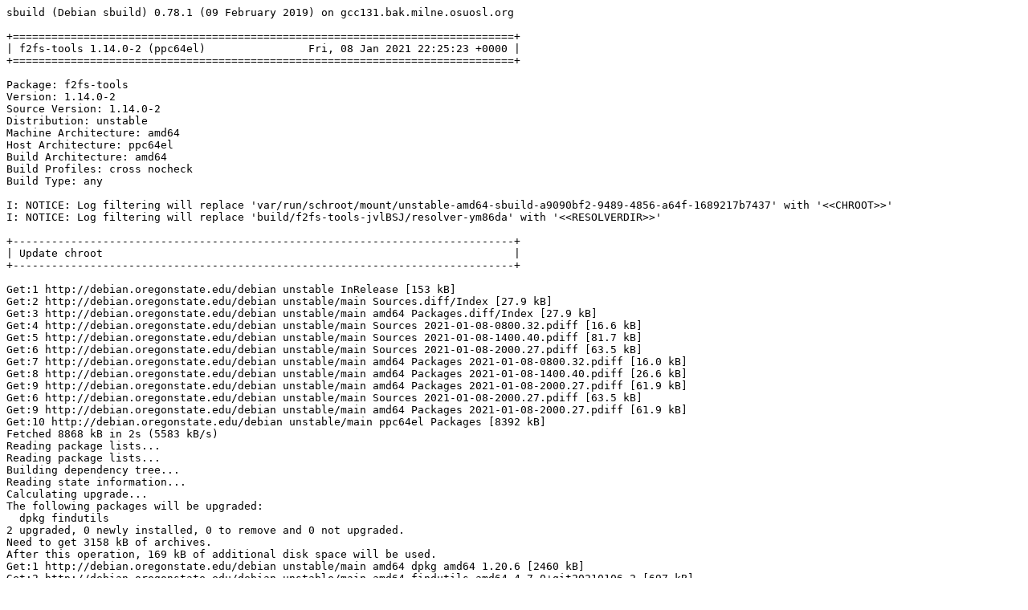

--- FILE ---
content_type: text/plain; charset=utf-8
request_url: http://crossqa.debian.net/build/f2fs-tools_1.14.0-2_ppc64el_20210108222520.log
body_size: 29747
content:
sbuild (Debian sbuild) 0.78.1 (09 February 2019) on gcc131.bak.milne.osuosl.org

+==============================================================================+
| f2fs-tools 1.14.0-2 (ppc64el)                Fri, 08 Jan 2021 22:25:23 +0000 |
+==============================================================================+

Package: f2fs-tools
Version: 1.14.0-2
Source Version: 1.14.0-2
Distribution: unstable
Machine Architecture: amd64
Host Architecture: ppc64el
Build Architecture: amd64
Build Profiles: cross nocheck
Build Type: any

I: NOTICE: Log filtering will replace 'var/run/schroot/mount/unstable-amd64-sbuild-a9090bf2-9489-4856-a64f-1689217b7437' with '<<CHROOT>>'
I: NOTICE: Log filtering will replace 'build/f2fs-tools-jvlBSJ/resolver-ym86da' with '<<RESOLVERDIR>>'

+------------------------------------------------------------------------------+
| Update chroot                                                                |
+------------------------------------------------------------------------------+

Get:1 http://debian.oregonstate.edu/debian unstable InRelease [153 kB]
Get:2 http://debian.oregonstate.edu/debian unstable/main Sources.diff/Index [27.9 kB]
Get:3 http://debian.oregonstate.edu/debian unstable/main amd64 Packages.diff/Index [27.9 kB]
Get:4 http://debian.oregonstate.edu/debian unstable/main Sources 2021-01-08-0800.32.pdiff [16.6 kB]
Get:5 http://debian.oregonstate.edu/debian unstable/main Sources 2021-01-08-1400.40.pdiff [81.7 kB]
Get:6 http://debian.oregonstate.edu/debian unstable/main Sources 2021-01-08-2000.27.pdiff [63.5 kB]
Get:7 http://debian.oregonstate.edu/debian unstable/main amd64 Packages 2021-01-08-0800.32.pdiff [16.0 kB]
Get:8 http://debian.oregonstate.edu/debian unstable/main amd64 Packages 2021-01-08-1400.40.pdiff [26.6 kB]
Get:9 http://debian.oregonstate.edu/debian unstable/main amd64 Packages 2021-01-08-2000.27.pdiff [61.9 kB]
Get:6 http://debian.oregonstate.edu/debian unstable/main Sources 2021-01-08-2000.27.pdiff [63.5 kB]
Get:9 http://debian.oregonstate.edu/debian unstable/main amd64 Packages 2021-01-08-2000.27.pdiff [61.9 kB]
Get:10 http://debian.oregonstate.edu/debian unstable/main ppc64el Packages [8392 kB]
Fetched 8868 kB in 2s (5583 kB/s)
Reading package lists...
Reading package lists...
Building dependency tree...
Reading state information...
Calculating upgrade...
The following packages will be upgraded:
  dpkg findutils
2 upgraded, 0 newly installed, 0 to remove and 0 not upgraded.
Need to get 3158 kB of archives.
After this operation, 169 kB of additional disk space will be used.
Get:1 http://debian.oregonstate.edu/debian unstable/main amd64 dpkg amd64 1.20.6 [2460 kB]
Get:2 http://debian.oregonstate.edu/debian unstable/main amd64 findutils amd64 4.7.0+git20210106-2 [697 kB]
debconf: delaying package configuration, since apt-utils is not installed
Fetched 3158 kB in 0s (84.4 MB/s)
(Reading database ... (Reading database ... 5%(Reading database ... 10%(Reading database ... 15%(Reading database ... 20%(Reading database ... 25%(Reading database ... 30%(Reading database ... 35%(Reading database ... 40%(Reading database ... 45%(Reading database ... 50%(Reading database ... 55%(Reading database ... 60%(Reading database ... 65%(Reading database ... 70%(Reading database ... 75%(Reading database ... 80%(Reading database ... 85%(Reading database ... 90%(Reading database ... 95%(Reading database ... 100%(Reading database ... 10466 files and directories currently installed.)
Preparing to unpack .../archives/dpkg_1.20.6_amd64.deb ...
Unpacking dpkg (1.20.6) over (1.20.5) ...
Setting up dpkg (1.20.6) ...
Installing new version of config file /etc/cron.daily/dpkg ...
(Reading database ... (Reading database ... 5%(Reading database ... 10%(Reading database ... 15%(Reading database ... 20%(Reading database ... 25%(Reading database ... 30%(Reading database ... 35%(Reading database ... 40%(Reading database ... 45%(Reading database ... 50%(Reading database ... 55%(Reading database ... 60%(Reading database ... 65%(Reading database ... 70%(Reading database ... 75%(Reading database ... 80%(Reading database ... 85%(Reading database ... 90%(Reading database ... 95%(Reading database ... 100%(Reading database ... 10482 files and directories currently installed.)
Preparing to unpack .../findutils_4.7.0+git20210106-2_amd64.deb ...
Unpacking findutils (4.7.0+git20210106-2) over (4.7.0+git20201010-2) ...
Setting up findutils (4.7.0+git20210106-2) ...

+------------------------------------------------------------------------------+
| Fetch source files                                                           |
+------------------------------------------------------------------------------+


Check APT
---------

Checking available source versions...

Download source files with APT
------------------------------

Reading package lists...
NOTICE: 'f2fs-tools' packaging is maintained in the 'Git' version control system at:
https://salsa.debian.org/debian/f2fs-tools.git
Please use:
git clone https://salsa.debian.org/debian/f2fs-tools.git
to retrieve the latest (possibly unreleased) updates to the package.
Need to get 287 kB of source archives.
Get:1 http://debian.oregonstate.edu/debian unstable/main f2fs-tools 1.14.0-2 (dsc) [2041 B]
Get:2 http://debian.oregonstate.edu/debian unstable/main f2fs-tools 1.14.0-2 (tar) [279 kB]
Get:3 http://debian.oregonstate.edu/debian unstable/main f2fs-tools 1.14.0-2 (diff) [5980 B]
Fetched 287 kB in 0s (704 kB/s)
Download complete and in download only mode
I: NOTICE: Log filtering will replace 'build/f2fs-tools-jvlBSJ/f2fs-tools-1.14.0' with '<<PKGBUILDDIR>>'
I: NOTICE: Log filtering will replace 'build/f2fs-tools-jvlBSJ' with '<<BUILDDIR>>'

+------------------------------------------------------------------------------+
| Install package build dependencies                                           |
+------------------------------------------------------------------------------+


Setup apt archive
-----------------

Merged Build-Depends: debhelper-compat (= 12), libblkid-dev, libselinux1-dev, pkg-config, uuid-dev, libc-dev, libstdc++-dev, build-essential:amd64, fakeroot:amd64, crossbuild-essential-ppc64el:amd64, libc-dev:ppc64el, libstdc++-dev:ppc64el
Filtered Build-Depends: debhelper-compat (= 12), libblkid-dev, libselinux1-dev, pkg-config, uuid-dev, libc-dev, libstdc++-dev, build-essential:amd64, fakeroot:amd64, crossbuild-essential-ppc64el:amd64, libc-dev:ppc64el, libstdc++-dev:ppc64el
dpkg-deb: building package 'sbuild-build-depends-main-dummy' in '/<<RESOLVERDIR>>/apt_archive/sbuild-build-depends-main-dummy.deb'.
Ign:1 copy:/<<RESOLVERDIR>>/apt_archive ./ InRelease
Get:2 copy:/<<RESOLVERDIR>>/apt_archive ./ Release [957 B]
Ign:3 copy:/<<RESOLVERDIR>>/apt_archive ./ Release.gpg
Get:4 copy:/<<RESOLVERDIR>>/apt_archive ./ Sources [428 B]
Get:5 copy:/<<RESOLVERDIR>>/apt_archive ./ Packages [521 B]
Fetched 1906 B in 0s (82.5 kB/s)
Reading package lists...
Reading package lists...

Install main build dependencies (apt-based resolver)
----------------------------------------------------

Installing build dependencies
Reading package lists...
Building dependency tree...
Reading state information...
The following additional packages will be installed:
  autoconf automake autopoint autotools-dev binutils-powerpc64le-linux-gnu
  bsdextrautils build-essential cpp-10-powerpc64le-linux-gnu
  cpp-powerpc64le-linux-gnu cross-config crossbuild-essential-ppc64el
  debhelper dh-autoreconf dh-strip-nondeterminism dpkg-cross dpkg-dev dwz file
  g++ g++-10 g++-10-powerpc64le-linux-gnu g++-powerpc64le-linux-gnu
  gcc-10-base:ppc64el gcc-10-cross-base gcc-10-powerpc64le-linux-gnu
  gcc-10-powerpc64le-linux-gnu-base gcc-9-base:ppc64el
  gcc-powerpc64le-linux-gnu gettext gettext-base groff-base intltool-debian
  libarchive-zip-perl libasan5:ppc64el libasan6-ppc64el-cross
  libatomic1:ppc64el libatomic1-ppc64el-cross libblkid-dev:ppc64el
  libblkid1:ppc64el libc6:ppc64el libc6-dev libc6-dev:ppc64el
  libc6-dev-ppc64el-cross libc6-ppc64el-cross libcom-err2:ppc64el
  libconfig-auto-perl libconfig-inifiles-perl libcrypt-dev
  libcrypt-dev:ppc64el libcrypt1:ppc64el libdebhelper-perl
  libdebian-dpkgcross-perl libdpkg-perl libelf1 libfile-homedir-perl
  libfile-stripnondeterminism-perl libfile-which-perl
  libgcc-10-dev-ppc64el-cross libgcc-9-dev:ppc64el libgcc-s1:ppc64el
  libgcc-s1-ppc64el-cross libglib2.0-0 libgomp1:ppc64el libgomp1-ppc64el-cross
  libgssapi-krb5-2:ppc64el libicu67 libio-string-perl libitm1:ppc64el
  libitm1-ppc64el-cross libk5crypto3:ppc64el libkeyutils1:ppc64el
  libkrb5-3:ppc64el libkrb5support0:ppc64el liblocale-gettext-perl
  liblsan0:ppc64el liblsan0-ppc64el-cross libmagic-mgc libmagic1 libnsl-dev
  libnsl-dev:ppc64el libnsl2:ppc64el libpcre2-16-0:ppc64el
  libpcre2-32-0:ppc64el libpcre2-8-0:ppc64el libpcre2-dev:ppc64el
  libpcre2-posix2:ppc64el libperl5.32 libpipeline1 libquadmath0:ppc64el
  libquadmath0-ppc64el-cross libselinux1:ppc64el libselinux1-dev:ppc64el
  libsepol1:ppc64el libsepol1-dev:ppc64el libsigsegv2 libssl1.1:ppc64el
  libstdc++-10-dev libstdc++-10-dev-ppc64el-cross libstdc++-9-dev:ppc64el
  libstdc++6:ppc64el libstdc++6-ppc64el-cross libsub-override-perl
  libtirpc-dev libtirpc-dev:ppc64el libtirpc3:ppc64el libtool libtsan0:ppc64el
  libtsan0-ppc64el-cross libubsan1:ppc64el libubsan1-ppc64el-cross
  libuchardet0 libuuid1:ppc64el libxml-libxml-perl
  libxml-namespacesupport-perl libxml-sax-base-perl libxml-sax-perl
  libxml-simple-perl libxml2 libyaml-perl linux-libc-dev:ppc64el
  linux-libc-dev-ppc64el-cross m4 man-db perl perl-modules-5.32 pkg-config
  po-debconf sensible-utils ucf uuid-dev:ppc64el
Suggested packages:
  autoconf-archive gnu-standards autoconf-doc binutils-doc gcc-10-locales
  cpp-doc dh-make binutils-multiarch debian-keyring g++-multilib
  g++-10-multilib gcc-10-doc manpages-dev flex bison gdb-powerpc64le-linux-gnu
  gcc-doc gettext-doc libasprintf-dev libgettextpo-dev groff glibc-doc:ppc64el
  libc-l10n:ppc64el locales:ppc64el glibc-doc manpages-dev:ppc64el gnupg git
  bzr krb5-doc:ppc64el krb5-user:ppc64el libstdc++-10-doc
  libstdc++-9-doc:ppc64el libtool-doc gfortran | fortran95-compiler gcj-jdk
  libyaml-shell-perl m4-doc apparmor less www-browser perl-doc
  libterm-readline-gnu-perl | libterm-readline-perl-perl
  libtap-harness-archive-perl libmail-box-perl
Recommended packages:
  gnupg libalgorithm-merge-perl curl | wget | lynx libidn2-0:ppc64el
  libnss-nis:ppc64el libnss-nisplus:ppc64el libfile-fcntllock-perl
  libarchive-cpio-perl libglib2.0-data shared-mime-info xdg-user-dirs
  krb5-locales:ppc64el libltdl-dev uuid-runtime:ppc64el libwww-perl
  libxml-sax-expat-perl libyaml-libyaml-perl | libyaml-syck-perl netbase
  libmail-sendmail-perl
The following NEW packages will be installed:
  autoconf automake autopoint autotools-dev binutils-powerpc64le-linux-gnu
  bsdextrautils build-essential cpp-10-powerpc64le-linux-gnu
  cpp-powerpc64le-linux-gnu cross-config crossbuild-essential-ppc64el
  debhelper dh-autoreconf dh-strip-nondeterminism dpkg-cross dpkg-dev dwz file
  g++ g++-10 g++-10-powerpc64le-linux-gnu g++-powerpc64le-linux-gnu
  gcc-10-base:ppc64el gcc-10-cross-base gcc-10-powerpc64le-linux-gnu
  gcc-10-powerpc64le-linux-gnu-base gcc-9-base:ppc64el
  gcc-powerpc64le-linux-gnu gettext gettext-base groff-base intltool-debian
  libarchive-zip-perl libasan5:ppc64el libasan6-ppc64el-cross
  libatomic1:ppc64el libatomic1-ppc64el-cross libblkid-dev:ppc64el
  libblkid1:ppc64el libc6:ppc64el libc6-dev libc6-dev:ppc64el
  libc6-dev-ppc64el-cross libc6-ppc64el-cross libcom-err2:ppc64el
  libconfig-auto-perl libconfig-inifiles-perl libcrypt-dev
  libcrypt-dev:ppc64el libcrypt1:ppc64el libdebhelper-perl
  libdebian-dpkgcross-perl libdpkg-perl libelf1 libfile-homedir-perl
  libfile-stripnondeterminism-perl libfile-which-perl
  libgcc-10-dev-ppc64el-cross libgcc-9-dev:ppc64el libgcc-s1:ppc64el
  libgcc-s1-ppc64el-cross libglib2.0-0 libgomp1:ppc64el libgomp1-ppc64el-cross
  libgssapi-krb5-2:ppc64el libicu67 libio-string-perl libitm1:ppc64el
  libitm1-ppc64el-cross libk5crypto3:ppc64el libkeyutils1:ppc64el
  libkrb5-3:ppc64el libkrb5support0:ppc64el liblocale-gettext-perl
  liblsan0:ppc64el liblsan0-ppc64el-cross libmagic-mgc libmagic1 libnsl-dev
  libnsl-dev:ppc64el libnsl2:ppc64el libpcre2-16-0:ppc64el
  libpcre2-32-0:ppc64el libpcre2-8-0:ppc64el libpcre2-dev:ppc64el
  libpcre2-posix2:ppc64el libperl5.32 libpipeline1 libquadmath0:ppc64el
  libquadmath0-ppc64el-cross libselinux1:ppc64el libselinux1-dev:ppc64el
  libsepol1:ppc64el libsepol1-dev:ppc64el libsigsegv2 libssl1.1:ppc64el
  libstdc++-10-dev libstdc++-10-dev-ppc64el-cross libstdc++-9-dev:ppc64el
  libstdc++6:ppc64el libstdc++6-ppc64el-cross libsub-override-perl
  libtirpc-dev libtirpc-dev:ppc64el libtirpc3:ppc64el libtool libtsan0:ppc64el
  libtsan0-ppc64el-cross libubsan1:ppc64el libubsan1-ppc64el-cross
  libuchardet0 libuuid1:ppc64el libxml-libxml-perl
  libxml-namespacesupport-perl libxml-sax-base-perl libxml-sax-perl
  libxml-simple-perl libxml2 libyaml-perl linux-libc-dev:ppc64el
  linux-libc-dev-ppc64el-cross m4 man-db perl perl-modules-5.32 pkg-config
  po-debconf sbuild-build-depends-main-dummy:ppc64el sensible-utils ucf
  uuid-dev:ppc64el
0 upgraded, 131 newly installed, 0 to remove and 0 not upgraded.
Need to get 222 MB of archives.
After this operation, 974 MB of additional disk space will be used.
Get:1 copy:/<<RESOLVERDIR>>/apt_archive ./ sbuild-build-depends-main-dummy 0.invalid.0 [944 B]
Get:2 http://debian.oregonstate.edu/debian unstable/main amd64 bsdextrautils amd64 2.36.1-4 [145 kB]
Get:3 http://debian.oregonstate.edu/debian unstable/main amd64 libuchardet0 amd64 0.0.7-1 [67.8 kB]
Get:4 http://debian.oregonstate.edu/debian unstable/main amd64 groff-base amd64 1.22.4-5 [920 kB]
Get:5 http://debian.oregonstate.edu/debian unstable/main amd64 libpipeline1 amd64 1.5.3-1 [34.3 kB]
Get:6 http://debian.oregonstate.edu/debian unstable/main amd64 man-db amd64 2.9.3-2 [1314 kB]
Get:7 http://debian.oregonstate.edu/debian unstable/main amd64 perl-modules-5.32 all 5.32.0-6 [2820 kB]
Get:8 http://debian.oregonstate.edu/debian unstable/main amd64 libperl5.32 amd64 5.32.0-6 [4105 kB]
Get:9 http://debian.oregonstate.edu/debian unstable/main amd64 perl amd64 5.32.0-6 [293 kB]
Get:10 http://debian.oregonstate.edu/debian unstable/main amd64 liblocale-gettext-perl amd64 1.07-4+b1 [19.0 kB]
Get:11 http://debian.oregonstate.edu/debian unstable/main ppc64el gcc-10-base ppc64el 10.2.1-3 [201 kB]
Get:12 http://debian.oregonstate.edu/debian unstable/main ppc64el gcc-9-base ppc64el 9.3.0-19 [198 kB]
Get:13 http://debian.oregonstate.edu/debian unstable/main amd64 sensible-utils all 0.0.12+nmu1 [16.0 kB]
Get:14 http://debian.oregonstate.edu/debian unstable/main amd64 libmagic-mgc amd64 1:5.39-3 [273 kB]
Get:15 http://debian.oregonstate.edu/debian unstable/main amd64 libmagic1 amd64 1:5.39-3 [126 kB]
Get:16 http://debian.oregonstate.edu/debian unstable/main amd64 file amd64 1:5.39-3 [69.1 kB]
Get:17 http://debian.oregonstate.edu/debian unstable/main amd64 gettext-base amd64 0.21-3 [174 kB]
Get:18 http://debian.oregonstate.edu/debian unstable/main amd64 ucf all 3.0043 [74.0 kB]
Get:19 http://debian.oregonstate.edu/debian unstable/main amd64 libsigsegv2 amd64 2.12-3 [33.0 kB]
Get:20 http://debian.oregonstate.edu/debian unstable/main amd64 m4 amd64 1.4.18-5 [204 kB]
Get:21 http://debian.oregonstate.edu/debian unstable/main amd64 autoconf all 2.69-14 [313 kB]
Get:22 http://debian.oregonstate.edu/debian unstable/main amd64 autotools-dev all 20180224.1+nmu1 [77.1 kB]
Get:23 http://debian.oregonstate.edu/debian unstable/main amd64 automake all 1:1.16.3-2 [814 kB]
Get:24 http://debian.oregonstate.edu/debian unstable/main amd64 autopoint all 0.21-3 [509 kB]
Get:25 http://debian.oregonstate.edu/debian unstable/main amd64 binutils-powerpc64le-linux-gnu amd64 2.35.1-7 [2301 kB]
Get:26 http://debian.oregonstate.edu/debian unstable/main amd64 libcrypt-dev amd64 1:4.4.17-1 [104 kB]
Get:27 http://debian.oregonstate.edu/debian unstable/main amd64 libtirpc-dev amd64 1.3.1-1 [190 kB]
Get:28 http://debian.oregonstate.edu/debian unstable/main amd64 libnsl-dev amd64 1.3.0-2 [66.4 kB]
Get:29 http://debian.oregonstate.edu/debian unstable/main amd64 libc6-dev amd64 2.31-9 [2346 kB]
Get:30 http://debian.oregonstate.edu/debian unstable/main amd64 libstdc++-10-dev amd64 10.2.1-3 [1742 kB]
Get:31 http://debian.oregonstate.edu/debian unstable/main amd64 g++-10 amd64 10.2.1-3 [9376 kB]
Get:32 http://debian.oregonstate.edu/debian unstable/main amd64 g++ amd64 4:10.2.0-1 [1644 B]
Get:33 http://debian.oregonstate.edu/debian unstable/main amd64 libdpkg-perl all 1.20.6 [1532 kB]
Get:34 http://debian.oregonstate.edu/debian unstable/main amd64 dpkg-dev all 1.20.6 [2142 kB]
Get:35 http://debian.oregonstate.edu/debian unstable/main amd64 build-essential amd64 12.9 [7704 B]
Get:36 http://debian.oregonstate.edu/debian unstable/main amd64 gcc-10-powerpc64le-linux-gnu-base amd64 10.2.1-1cross1 [201 kB]
Get:37 http://debian.oregonstate.edu/debian unstable/main amd64 cpp-10-powerpc64le-linux-gnu amd64 10.2.1-1cross1 [42.9 MB]
Get:38 http://debian.oregonstate.edu/debian unstable/main amd64 cpp-powerpc64le-linux-gnu amd64 4:10.2.0-1 [16.8 kB]
Get:39 http://debian.oregonstate.edu/debian unstable/main amd64 cross-config all 2.6.15-3.1 [39.9 kB]
Get:40 http://debian.oregonstate.edu/debian unstable/main amd64 gcc-10-cross-base all 10.2.1-1cross1 [197 kB]
Get:41 http://debian.oregonstate.edu/debian unstable/main amd64 libc6-ppc64el-cross all 2.31-5cross1 [1533 kB]
Get:42 http://debian.oregonstate.edu/debian unstable/main amd64 libgcc-s1-ppc64el-cross all 10.2.1-1cross1 [30.5 kB]
Get:43 http://debian.oregonstate.edu/debian unstable/main amd64 libgomp1-ppc64el-cross all 10.2.1-1cross1 [106 kB]
Get:44 http://debian.oregonstate.edu/debian unstable/main amd64 libitm1-ppc64el-cross all 10.2.1-1cross1 [28.5 kB]
Get:45 http://debian.oregonstate.edu/debian unstable/main amd64 libatomic1-ppc64el-cross all 10.2.1-1cross1 [9704 B]
Get:46 http://debian.oregonstate.edu/debian unstable/main amd64 libasan6-ppc64el-cross all 10.2.1-1cross1 [2091 kB]
Get:47 http://debian.oregonstate.edu/debian unstable/main amd64 liblsan0-ppc64el-cross all 10.2.1-1cross1 [846 kB]
Get:48 http://debian.oregonstate.edu/debian unstable/main amd64 libtsan0-ppc64el-cross all 10.2.1-1cross1 [2024 kB]
Get:49 http://debian.oregonstate.edu/debian unstable/main amd64 libstdc++6-ppc64el-cross all 10.2.1-1cross1 [498 kB]
Get:50 http://debian.oregonstate.edu/debian unstable/main amd64 libubsan1-ppc64el-cross all 10.2.1-1cross1 [798 kB]
Get:51 http://debian.oregonstate.edu/debian unstable/main amd64 libquadmath0-ppc64el-cross all 10.2.1-1cross1 [149 kB]
Get:52 http://debian.oregonstate.edu/debian unstable/main amd64 libgcc-10-dev-ppc64el-cross all 10.2.1-1cross1 [1245 kB]
Get:53 http://debian.oregonstate.edu/debian unstable/main amd64 gcc-10-powerpc64le-linux-gnu amd64 10.2.1-1cross1 [48.9 MB]
Get:54 http://debian.oregonstate.edu/debian unstable/main amd64 gcc-powerpc64le-linux-gnu amd64 4:10.2.0-1 [1468 B]
Get:55 http://debian.oregonstate.edu/debian unstable/main amd64 linux-libc-dev-ppc64el-cross all 5.9.11-1cross1 [1329 kB]
Get:56 http://debian.oregonstate.edu/debian unstable/main amd64 libc6-dev-ppc64el-cross all 2.31-5cross1 [2380 kB]
Get:57 http://debian.oregonstate.edu/debian unstable/main amd64 libstdc++-10-dev-ppc64el-cross all 10.2.1-1cross1 [1774 kB]
Get:58 http://debian.oregonstate.edu/debian unstable/main amd64 g++-10-powerpc64le-linux-gnu amd64 10.2.1-1cross1 [45.9 MB]
Get:59 http://debian.oregonstate.edu/debian unstable/main amd64 g++-powerpc64le-linux-gnu amd64 4:10.2.0-1 [1184 B]
Get:60 http://debian.oregonstate.edu/debian unstable/main amd64 libconfig-inifiles-perl all 3.000003-1 [52.1 kB]
Get:61 http://debian.oregonstate.edu/debian unstable/main amd64 libio-string-perl all 1.08-3.1 [11.8 kB]
Get:62 http://debian.oregonstate.edu/debian unstable/main amd64 libicu67 amd64 67.1-5 [8625 kB]
Get:63 http://debian.oregonstate.edu/debian unstable/main amd64 libxml2 amd64 2.9.10+dfsg-6.3+b1 [693 kB]
Get:64 http://debian.oregonstate.edu/debian unstable/main amd64 libxml-namespacesupport-perl all 1.12-1.1 [14.9 kB]
Get:65 http://debian.oregonstate.edu/debian unstable/main amd64 libxml-sax-base-perl all 1.09-1.1 [20.7 kB]
Get:66 http://debian.oregonstate.edu/debian unstable/main amd64 libxml-sax-perl all 1.02+dfsg-1 [59.0 kB]
Get:67 http://debian.oregonstate.edu/debian unstable/main amd64 libxml-libxml-perl amd64 2.0134+dfsg-2+b1 [337 kB]
Get:68 http://debian.oregonstate.edu/debian unstable/main amd64 libxml-simple-perl all 2.25-1 [72.0 kB]
Get:69 http://debian.oregonstate.edu/debian unstable/main amd64 libyaml-perl all 1.30-1 [67.7 kB]
Get:70 http://debian.oregonstate.edu/debian unstable/main amd64 libconfig-auto-perl all 0.44-1.1 [19.0 kB]
Get:71 http://debian.oregonstate.edu/debian unstable/main amd64 libfile-which-perl all 1.23-1 [16.6 kB]
Get:72 http://debian.oregonstate.edu/debian unstable/main amd64 libfile-homedir-perl all 1.006-1 [43.8 kB]
Get:73 http://debian.oregonstate.edu/debian unstable/main amd64 libdebian-dpkgcross-perl all 2.6.15-3.1 [38.9 kB]
Get:74 http://debian.oregonstate.edu/debian unstable/main amd64 dpkg-cross all 2.6.15-3.1 [49.9 kB]
Get:75 http://debian.oregonstate.edu/debian unstable/main amd64 crossbuild-essential-ppc64el all 12.9 [6716 B]
Get:76 http://debian.oregonstate.edu/debian unstable/main amd64 libtool all 2.4.6-14 [513 kB]
Get:77 http://debian.oregonstate.edu/debian unstable/main amd64 dh-autoreconf all 19 [16.9 kB]
Get:78 http://debian.oregonstate.edu/debian unstable/main amd64 libdebhelper-perl all 13.3.1 [188 kB]
Get:79 http://debian.oregonstate.edu/debian unstable/main amd64 libarchive-zip-perl all 1.68-1 [104 kB]
Get:80 http://debian.oregonstate.edu/debian unstable/main amd64 libsub-override-perl all 0.09-2 [10.2 kB]
Get:81 http://debian.oregonstate.edu/debian unstable/main amd64 libfile-stripnondeterminism-perl all 1.9.0-1 [25.5 kB]
Get:82 http://debian.oregonstate.edu/debian unstable/main amd64 dh-strip-nondeterminism all 1.9.0-1 [15.2 kB]
Get:83 http://debian.oregonstate.edu/debian unstable/main amd64 libelf1 amd64 0.182-3 [166 kB]
Get:84 http://debian.oregonstate.edu/debian unstable/main amd64 dwz amd64 0.13+20201015-2 [173 kB]
Get:85 http://debian.oregonstate.edu/debian unstable/main amd64 gettext amd64 0.21-3 [1311 kB]
Get:86 http://debian.oregonstate.edu/debian unstable/main amd64 intltool-debian all 0.35.0+20060710.5 [26.8 kB]
Get:87 http://debian.oregonstate.edu/debian unstable/main amd64 po-debconf all 1.0.21+nmu1 [248 kB]
Get:88 http://debian.oregonstate.edu/debian unstable/main amd64 debhelper all 13.3.1 [1010 kB]
Get:89 http://debian.oregonstate.edu/debian unstable/main ppc64el libgcc-s1 ppc64el 10.2.1-3 [30.4 kB]
Get:90 http://debian.oregonstate.edu/debian unstable/main ppc64el libcrypt1 ppc64el 1:4.4.17-1 [96.3 kB]
Get:91 http://debian.oregonstate.edu/debian unstable/main ppc64el libc6 ppc64el 2.31-9 [2829 kB]
Get:92 http://debian.oregonstate.edu/debian unstable/main ppc64el libasan5 ppc64el 9.3.0-19 [408 kB]
Get:93 http://debian.oregonstate.edu/debian unstable/main ppc64el libatomic1 ppc64el 10.2.1-3 [9856 B]
Get:94 http://debian.oregonstate.edu/debian unstable/main ppc64el libblkid1 ppc64el 2.36.1-4 [211 kB]
Get:95 http://debian.oregonstate.edu/debian unstable/main ppc64el linux-libc-dev ppc64el 5.10.4-1 [1261 kB]
Get:96 http://debian.oregonstate.edu/debian unstable/main ppc64el libcrypt-dev ppc64el 1:4.4.17-1 [119 kB]
Get:97 http://debian.oregonstate.edu/debian unstable/main ppc64el libcom-err2 ppc64el 1.45.6-1 [72.3 kB]
Get:98 http://debian.oregonstate.edu/debian unstable/main ppc64el libkrb5support0 ppc64el 1.18.3-4 [68.5 kB]
Get:99 http://debian.oregonstate.edu/debian unstable/main ppc64el libk5crypto3 ppc64el 1.18.3-4 [126 kB]
Get:100 http://debian.oregonstate.edu/debian unstable/main ppc64el libkeyutils1 ppc64el 1.6.1-2 [16.7 kB]
Get:101 http://debian.oregonstate.edu/debian unstable/main ppc64el libssl1.1 ppc64el 1.1.1i-1 [1536 kB]
Get:102 http://debian.oregonstate.edu/debian unstable/main ppc64el libkrb5-3 ppc64el 1.18.3-4 [392 kB]
Get:103 http://debian.oregonstate.edu/debian unstable/main ppc64el libgssapi-krb5-2 ppc64el 1.18.3-4 [179 kB]
Get:104 http://debian.oregonstate.edu/debian unstable/main ppc64el libtirpc3 ppc64el 1.3.1-1 [95.0 kB]
Get:105 http://debian.oregonstate.edu/debian unstable/main ppc64el libnsl2 ppc64el 1.3.0-2 [44.8 kB]
Get:106 http://debian.oregonstate.edu/debian unstable/main ppc64el libtirpc-dev ppc64el 1.3.1-1 [208 kB]
Get:107 http://debian.oregonstate.edu/debian unstable/main ppc64el libnsl-dev ppc64el 1.3.0-2 [73.6 kB]
Get:108 http://debian.oregonstate.edu/debian unstable/main ppc64el libc6-dev ppc64el 2.31-9 [2387 kB]
Get:109 http://debian.oregonstate.edu/debian unstable/main ppc64el libuuid1 ppc64el 2.36.1-4 [85.1 kB]
Get:110 http://debian.oregonstate.edu/debian unstable/main ppc64el uuid-dev ppc64el 2.36.1-4 [101 kB]
Get:111 http://debian.oregonstate.edu/debian unstable/main ppc64el libblkid-dev ppc64el 2.36.1-4 [254 kB]
Get:112 http://debian.oregonstate.edu/debian unstable/main ppc64el libgomp1 ppc64el 10.2.1-3 [108 kB]
Get:113 http://debian.oregonstate.edu/debian unstable/main ppc64el libitm1 ppc64el 10.2.1-3 [28.8 kB]
Get:114 http://debian.oregonstate.edu/debian unstable/main ppc64el liblsan0 ppc64el 10.2.1-3 [847 kB]
Get:115 http://debian.oregonstate.edu/debian unstable/main ppc64el libtsan0 ppc64el 10.2.1-3 [2032 kB]
Get:116 http://debian.oregonstate.edu/debian unstable/main ppc64el libstdc++6 ppc64el 10.2.1-3 [538 kB]
Get:117 http://debian.oregonstate.edu/debian unstable/main ppc64el libubsan1 ppc64el 10.2.1-3 [798 kB]
Get:118 http://debian.oregonstate.edu/debian unstable/main ppc64el libquadmath0 ppc64el 10.2.1-3 [149 kB]
Get:119 http://debian.oregonstate.edu/debian unstable/main ppc64el libgcc-9-dev ppc64el 9.3.0-19 [1262 kB]
Get:120 http://debian.oregonstate.edu/debian unstable/main amd64 libglib2.0-0 amd64 2.66.4-1 [1367 kB]
Get:121 http://debian.oregonstate.edu/debian unstable/main ppc64el libpcre2-16-0 ppc64el 10.36-2 [220 kB]
Get:122 http://debian.oregonstate.edu/debian unstable/main ppc64el libpcre2-32-0 ppc64el 10.36-2 [211 kB]
Get:123 http://debian.oregonstate.edu/debian unstable/main ppc64el libpcre2-8-0 ppc64el 10.36-2 [234 kB]
Get:124 http://debian.oregonstate.edu/debian unstable/main ppc64el libpcre2-posix2 ppc64el 10.36-2 [49.3 kB]
Get:125 http://debian.oregonstate.edu/debian unstable/main ppc64el libpcre2-dev ppc64el 10.36-2 [684 kB]
Get:126 http://debian.oregonstate.edu/debian unstable/main ppc64el libselinux1 ppc64el 3.1-2+b2 [98.7 kB]
Get:127 http://debian.oregonstate.edu/debian unstable/main ppc64el libsepol1 ppc64el 3.1-1 [288 kB]
Get:128 http://debian.oregonstate.edu/debian unstable/main ppc64el libsepol1-dev ppc64el 3.1-1 [377 kB]
Get:129 http://debian.oregonstate.edu/debian unstable/main ppc64el libselinux1-dev ppc64el 3.1-2+b2 [186 kB]
Get:130 http://debian.oregonstate.edu/debian unstable/main ppc64el libstdc++-9-dev ppc64el 9.3.0-19 [1755 kB]
Get:131 http://debian.oregonstate.edu/debian unstable/main amd64 pkg-config amd64 0.29.2-1 [65.1 kB]
debconf: delaying package configuration, since apt-utils is not installed
Fetched 222 MB in 2s (127 MB/s)
Selecting previously unselected package bsdextrautils.
(Reading database ... 10482 files and directories currently installed.)
Preparing to unpack .../000-bsdextrautils_2.36.1-4_amd64.deb ...
Unpacking bsdextrautils (2.36.1-4) ...
Selecting previously unselected package libuchardet0:amd64.
Preparing to unpack .../001-libuchardet0_0.0.7-1_amd64.deb ...
Unpacking libuchardet0:amd64 (0.0.7-1) ...
Selecting previously unselected package groff-base.
Preparing to unpack .../002-groff-base_1.22.4-5_amd64.deb ...
Unpacking groff-base (1.22.4-5) ...
Selecting previously unselected package libpipeline1:amd64.
Preparing to unpack .../003-libpipeline1_1.5.3-1_amd64.deb ...
Unpacking libpipeline1:amd64 (1.5.3-1) ...
Selecting previously unselected package man-db.
Preparing to unpack .../004-man-db_2.9.3-2_amd64.deb ...
Unpacking man-db (2.9.3-2) ...
Selecting previously unselected package perl-modules-5.32.
Preparing to unpack .../005-perl-modules-5.32_5.32.0-6_all.deb ...
Unpacking perl-modules-5.32 (5.32.0-6) ...
Selecting previously unselected package libperl5.32:amd64.
Preparing to unpack .../006-libperl5.32_5.32.0-6_amd64.deb ...
Unpacking libperl5.32:amd64 (5.32.0-6) ...
Selecting previously unselected package perl.
Preparing to unpack .../007-perl_5.32.0-6_amd64.deb ...
Unpacking perl (5.32.0-6) ...
Selecting previously unselected package liblocale-gettext-perl.
Preparing to unpack .../008-liblocale-gettext-perl_1.07-4+b1_amd64.deb ...
Unpacking liblocale-gettext-perl (1.07-4+b1) ...
Selecting previously unselected package gcc-10-base:ppc64el.
Preparing to unpack .../009-gcc-10-base_10.2.1-3_ppc64el.deb ...
Unpacking gcc-10-base:ppc64el (10.2.1-3) ...
Selecting previously unselected package gcc-9-base:ppc64el.
Preparing to unpack .../010-gcc-9-base_9.3.0-19_ppc64el.deb ...
Unpacking gcc-9-base:ppc64el (9.3.0-19) ...
Selecting previously unselected package sensible-utils.
Preparing to unpack .../011-sensible-utils_0.0.12+nmu1_all.deb ...
Unpacking sensible-utils (0.0.12+nmu1) ...
Selecting previously unselected package libmagic-mgc.
Preparing to unpack .../012-libmagic-mgc_1%3a5.39-3_amd64.deb ...
Unpacking libmagic-mgc (1:5.39-3) ...
Selecting previously unselected package libmagic1:amd64.
Preparing to unpack .../013-libmagic1_1%3a5.39-3_amd64.deb ...
Unpacking libmagic1:amd64 (1:5.39-3) ...
Selecting previously unselected package file.
Preparing to unpack .../014-file_1%3a5.39-3_amd64.deb ...
Unpacking file (1:5.39-3) ...
Selecting previously unselected package gettext-base.
Preparing to unpack .../015-gettext-base_0.21-3_amd64.deb ...
Unpacking gettext-base (0.21-3) ...
Selecting previously unselected package ucf.
Preparing to unpack .../016-ucf_3.0043_all.deb ...
Moving old data out of the way
Unpacking ucf (3.0043) ...
Selecting previously unselected package libsigsegv2:amd64.
Preparing to unpack .../017-libsigsegv2_2.12-3_amd64.deb ...
Unpacking libsigsegv2:amd64 (2.12-3) ...
Selecting previously unselected package m4.
Preparing to unpack .../018-m4_1.4.18-5_amd64.deb ...
Unpacking m4 (1.4.18-5) ...
Selecting previously unselected package autoconf.
Preparing to unpack .../019-autoconf_2.69-14_all.deb ...
Unpacking autoconf (2.69-14) ...
Selecting previously unselected package autotools-dev.
Preparing to unpack .../020-autotools-dev_20180224.1+nmu1_all.deb ...
Unpacking autotools-dev (20180224.1+nmu1) ...
Selecting previously unselected package automake.
Preparing to unpack .../021-automake_1%3a1.16.3-2_all.deb ...
Unpacking automake (1:1.16.3-2) ...
Selecting previously unselected package autopoint.
Preparing to unpack .../022-autopoint_0.21-3_all.deb ...
Unpacking autopoint (0.21-3) ...
Selecting previously unselected package binutils-powerpc64le-linux-gnu.
Preparing to unpack .../023-binutils-powerpc64le-linux-gnu_2.35.1-7_amd64.deb ...
Unpacking binutils-powerpc64le-linux-gnu (2.35.1-7) ...
Selecting previously unselected package libcrypt-dev:amd64.
Preparing to unpack .../024-libcrypt-dev_1%3a4.4.17-1_amd64.deb ...
Unpacking libcrypt-dev:amd64 (1:4.4.17-1) ...
Selecting previously unselected package libtirpc-dev:amd64.
Preparing to unpack .../025-libtirpc-dev_1.3.1-1_amd64.deb ...
Unpacking libtirpc-dev:amd64 (1.3.1-1) ...
Selecting previously unselected package libnsl-dev:amd64.
Preparing to unpack .../026-libnsl-dev_1.3.0-2_amd64.deb ...
Unpacking libnsl-dev:amd64 (1.3.0-2) ...
Selecting previously unselected package libc6-dev:amd64.
Preparing to unpack .../027-libc6-dev_2.31-9_amd64.deb ...
Unpacking libc6-dev:amd64 (2.31-9) ...
Selecting previously unselected package libstdc++-10-dev:amd64.
Preparing to unpack .../028-libstdc++-10-dev_10.2.1-3_amd64.deb ...
Unpacking libstdc++-10-dev:amd64 (10.2.1-3) ...
Selecting previously unselected package g++-10.
Preparing to unpack .../029-g++-10_10.2.1-3_amd64.deb ...
Unpacking g++-10 (10.2.1-3) ...
Selecting previously unselected package g++.
Preparing to unpack .../030-g++_4%3a10.2.0-1_amd64.deb ...
Unpacking g++ (4:10.2.0-1) ...
Selecting previously unselected package libdpkg-perl.
Preparing to unpack .../031-libdpkg-perl_1.20.6_all.deb ...
Unpacking libdpkg-perl (1.20.6) ...
Selecting previously unselected package dpkg-dev.
Preparing to unpack .../032-dpkg-dev_1.20.6_all.deb ...
Unpacking dpkg-dev (1.20.6) ...
Selecting previously unselected package build-essential.
Preparing to unpack .../033-build-essential_12.9_amd64.deb ...
Unpacking build-essential (12.9) ...
Selecting previously unselected package gcc-10-powerpc64le-linux-gnu-base:amd64.
Preparing to unpack .../034-gcc-10-powerpc64le-linux-gnu-base_10.2.1-1cross1_amd64.deb ...
Unpacking gcc-10-powerpc64le-linux-gnu-base:amd64 (10.2.1-1cross1) ...
Selecting previously unselected package cpp-10-powerpc64le-linux-gnu.
Preparing to unpack .../035-cpp-10-powerpc64le-linux-gnu_10.2.1-1cross1_amd64.deb ...
Unpacking cpp-10-powerpc64le-linux-gnu (10.2.1-1cross1) ...
Selecting previously unselected package cpp-powerpc64le-linux-gnu.
Preparing to unpack .../036-cpp-powerpc64le-linux-gnu_4%3a10.2.0-1_amd64.deb ...
Unpacking cpp-powerpc64le-linux-gnu (4:10.2.0-1) ...
Selecting previously unselected package cross-config.
Preparing to unpack .../037-cross-config_2.6.15-3.1_all.deb ...
Unpacking cross-config (2.6.15-3.1) ...
Selecting previously unselected package gcc-10-cross-base.
Preparing to unpack .../038-gcc-10-cross-base_10.2.1-1cross1_all.deb ...
Unpacking gcc-10-cross-base (10.2.1-1cross1) ...
Selecting previously unselected package libc6-ppc64el-cross.
Preparing to unpack .../039-libc6-ppc64el-cross_2.31-5cross1_all.deb ...
Unpacking libc6-ppc64el-cross (2.31-5cross1) ...
Selecting previously unselected package libgcc-s1-ppc64el-cross.
Preparing to unpack .../040-libgcc-s1-ppc64el-cross_10.2.1-1cross1_all.deb ...
Unpacking libgcc-s1-ppc64el-cross (10.2.1-1cross1) ...
Selecting previously unselected package libgomp1-ppc64el-cross.
Preparing to unpack .../041-libgomp1-ppc64el-cross_10.2.1-1cross1_all.deb ...
Unpacking libgomp1-ppc64el-cross (10.2.1-1cross1) ...
Selecting previously unselected package libitm1-ppc64el-cross.
Preparing to unpack .../042-libitm1-ppc64el-cross_10.2.1-1cross1_all.deb ...
Unpacking libitm1-ppc64el-cross (10.2.1-1cross1) ...
Selecting previously unselected package libatomic1-ppc64el-cross.
Preparing to unpack .../043-libatomic1-ppc64el-cross_10.2.1-1cross1_all.deb ...
Unpacking libatomic1-ppc64el-cross (10.2.1-1cross1) ...
Selecting previously unselected package libasan6-ppc64el-cross.
Preparing to unpack .../044-libasan6-ppc64el-cross_10.2.1-1cross1_all.deb ...
Unpacking libasan6-ppc64el-cross (10.2.1-1cross1) ...
Selecting previously unselected package liblsan0-ppc64el-cross.
Preparing to unpack .../045-liblsan0-ppc64el-cross_10.2.1-1cross1_all.deb ...
Unpacking liblsan0-ppc64el-cross (10.2.1-1cross1) ...
Selecting previously unselected package libtsan0-ppc64el-cross.
Preparing to unpack .../046-libtsan0-ppc64el-cross_10.2.1-1cross1_all.deb ...
Unpacking libtsan0-ppc64el-cross (10.2.1-1cross1) ...
Selecting previously unselected package libstdc++6-ppc64el-cross.
Preparing to unpack .../047-libstdc++6-ppc64el-cross_10.2.1-1cross1_all.deb ...
Unpacking libstdc++6-ppc64el-cross (10.2.1-1cross1) ...
Selecting previously unselected package libubsan1-ppc64el-cross.
Preparing to unpack .../048-libubsan1-ppc64el-cross_10.2.1-1cross1_all.deb ...
Unpacking libubsan1-ppc64el-cross (10.2.1-1cross1) ...
Selecting previously unselected package libquadmath0-ppc64el-cross.
Preparing to unpack .../049-libquadmath0-ppc64el-cross_10.2.1-1cross1_all.deb ...
Unpacking libquadmath0-ppc64el-cross (10.2.1-1cross1) ...
Selecting previously unselected package libgcc-10-dev-ppc64el-cross.
Preparing to unpack .../050-libgcc-10-dev-ppc64el-cross_10.2.1-1cross1_all.deb ...
Unpacking libgcc-10-dev-ppc64el-cross (10.2.1-1cross1) ...
Selecting previously unselected package gcc-10-powerpc64le-linux-gnu.
Preparing to unpack .../051-gcc-10-powerpc64le-linux-gnu_10.2.1-1cross1_amd64.deb ...
Unpacking gcc-10-powerpc64le-linux-gnu (10.2.1-1cross1) ...
Selecting previously unselected package gcc-powerpc64le-linux-gnu.
Preparing to unpack .../052-gcc-powerpc64le-linux-gnu_4%3a10.2.0-1_amd64.deb ...
Unpacking gcc-powerpc64le-linux-gnu (4:10.2.0-1) ...
Selecting previously unselected package linux-libc-dev-ppc64el-cross.
Preparing to unpack .../053-linux-libc-dev-ppc64el-cross_5.9.11-1cross1_all.deb ...
Unpacking linux-libc-dev-ppc64el-cross (5.9.11-1cross1) ...
Selecting previously unselected package libc6-dev-ppc64el-cross.
Preparing to unpack .../054-libc6-dev-ppc64el-cross_2.31-5cross1_all.deb ...
Unpacking libc6-dev-ppc64el-cross (2.31-5cross1) ...
Selecting previously unselected package libstdc++-10-dev-ppc64el-cross.
Preparing to unpack .../055-libstdc++-10-dev-ppc64el-cross_10.2.1-1cross1_all.deb ...
Unpacking libstdc++-10-dev-ppc64el-cross (10.2.1-1cross1) ...
Selecting previously unselected package g++-10-powerpc64le-linux-gnu.
Preparing to unpack .../056-g++-10-powerpc64le-linux-gnu_10.2.1-1cross1_amd64.deb ...
Unpacking g++-10-powerpc64le-linux-gnu (10.2.1-1cross1) ...
Selecting previously unselected package g++-powerpc64le-linux-gnu.
Preparing to unpack .../057-g++-powerpc64le-linux-gnu_4%3a10.2.0-1_amd64.deb ...
Unpacking g++-powerpc64le-linux-gnu (4:10.2.0-1) ...
Selecting previously unselected package libconfig-inifiles-perl.
Preparing to unpack .../058-libconfig-inifiles-perl_3.000003-1_all.deb ...
Unpacking libconfig-inifiles-perl (3.000003-1) ...
Selecting previously unselected package libio-string-perl.
Preparing to unpack .../059-libio-string-perl_1.08-3.1_all.deb ...
Unpacking libio-string-perl (1.08-3.1) ...
Selecting previously unselected package libicu67:amd64.
Preparing to unpack .../060-libicu67_67.1-5_amd64.deb ...
Unpacking libicu67:amd64 (67.1-5) ...
Selecting previously unselected package libxml2:amd64.
Preparing to unpack .../061-libxml2_2.9.10+dfsg-6.3+b1_amd64.deb ...
Unpacking libxml2:amd64 (2.9.10+dfsg-6.3+b1) ...
Selecting previously unselected package libxml-namespacesupport-perl.
Preparing to unpack .../062-libxml-namespacesupport-perl_1.12-1.1_all.deb ...
Unpacking libxml-namespacesupport-perl (1.12-1.1) ...
Selecting previously unselected package libxml-sax-base-perl.
Preparing to unpack .../063-libxml-sax-base-perl_1.09-1.1_all.deb ...
Unpacking libxml-sax-base-perl (1.09-1.1) ...
Selecting previously unselected package libxml-sax-perl.
Preparing to unpack .../064-libxml-sax-perl_1.02+dfsg-1_all.deb ...
Unpacking libxml-sax-perl (1.02+dfsg-1) ...
Selecting previously unselected package libxml-libxml-perl.
Preparing to unpack .../065-libxml-libxml-perl_2.0134+dfsg-2+b1_amd64.deb ...
Unpacking libxml-libxml-perl (2.0134+dfsg-2+b1) ...
Selecting previously unselected package libxml-simple-perl.
Preparing to unpack .../066-libxml-simple-perl_2.25-1_all.deb ...
Unpacking libxml-simple-perl (2.25-1) ...
Selecting previously unselected package libyaml-perl.
Preparing to unpack .../067-libyaml-perl_1.30-1_all.deb ...
Unpacking libyaml-perl (1.30-1) ...
Selecting previously unselected package libconfig-auto-perl.
Preparing to unpack .../068-libconfig-auto-perl_0.44-1.1_all.deb ...
Unpacking libconfig-auto-perl (0.44-1.1) ...
Selecting previously unselected package libfile-which-perl.
Preparing to unpack .../069-libfile-which-perl_1.23-1_all.deb ...
Unpacking libfile-which-perl (1.23-1) ...
Selecting previously unselected package libfile-homedir-perl.
Preparing to unpack .../070-libfile-homedir-perl_1.006-1_all.deb ...
Unpacking libfile-homedir-perl (1.006-1) ...
Selecting previously unselected package libdebian-dpkgcross-perl.
Preparing to unpack .../071-libdebian-dpkgcross-perl_2.6.15-3.1_all.deb ...
Unpacking libdebian-dpkgcross-perl (2.6.15-3.1) ...
Selecting previously unselected package dpkg-cross.
Preparing to unpack .../072-dpkg-cross_2.6.15-3.1_all.deb ...
Unpacking dpkg-cross (2.6.15-3.1) ...
Selecting previously unselected package crossbuild-essential-ppc64el.
Preparing to unpack .../073-crossbuild-essential-ppc64el_12.9_all.deb ...
Unpacking crossbuild-essential-ppc64el (12.9) ...
Selecting previously unselected package libtool.
Preparing to unpack .../074-libtool_2.4.6-14_all.deb ...
Unpacking libtool (2.4.6-14) ...
Selecting previously unselected package dh-autoreconf.
Preparing to unpack .../075-dh-autoreconf_19_all.deb ...
Unpacking dh-autoreconf (19) ...
Selecting previously unselected package libdebhelper-perl.
Preparing to unpack .../076-libdebhelper-perl_13.3.1_all.deb ...
Unpacking libdebhelper-perl (13.3.1) ...
Selecting previously unselected package libarchive-zip-perl.
Preparing to unpack .../077-libarchive-zip-perl_1.68-1_all.deb ...
Unpacking libarchive-zip-perl (1.68-1) ...
Selecting previously unselected package libsub-override-perl.
Preparing to unpack .../078-libsub-override-perl_0.09-2_all.deb ...
Unpacking libsub-override-perl (0.09-2) ...
Selecting previously unselected package libfile-stripnondeterminism-perl.
Preparing to unpack .../079-libfile-stripnondeterminism-perl_1.9.0-1_all.deb ...
Unpacking libfile-stripnondeterminism-perl (1.9.0-1) ...
Selecting previously unselected package dh-strip-nondeterminism.
Preparing to unpack .../080-dh-strip-nondeterminism_1.9.0-1_all.deb ...
Unpacking dh-strip-nondeterminism (1.9.0-1) ...
Selecting previously unselected package libelf1:amd64.
Preparing to unpack .../081-libelf1_0.182-3_amd64.deb ...
Unpacking libelf1:amd64 (0.182-3) ...
Selecting previously unselected package dwz.
Preparing to unpack .../082-dwz_0.13+20201015-2_amd64.deb ...
Unpacking dwz (0.13+20201015-2) ...
Selecting previously unselected package gettext.
Preparing to unpack .../083-gettext_0.21-3_amd64.deb ...
Unpacking gettext (0.21-3) ...
Selecting previously unselected package intltool-debian.
Preparing to unpack .../084-intltool-debian_0.35.0+20060710.5_all.deb ...
Unpacking intltool-debian (0.35.0+20060710.5) ...
Selecting previously unselected package po-debconf.
Preparing to unpack .../085-po-debconf_1.0.21+nmu1_all.deb ...
Unpacking po-debconf (1.0.21+nmu1) ...
Selecting previously unselected package debhelper.
Preparing to unpack .../086-debhelper_13.3.1_all.deb ...
Unpacking debhelper (13.3.1) ...
Selecting previously unselected package libgcc-s1:ppc64el.
Preparing to unpack .../087-libgcc-s1_10.2.1-3_ppc64el.deb ...
Unpacking libgcc-s1:ppc64el (10.2.1-3) ...
Selecting previously unselected package libcrypt1:ppc64el.
Preparing to unpack .../088-libcrypt1_1%3a4.4.17-1_ppc64el.deb ...
Unpacking libcrypt1:ppc64el (1:4.4.17-1) ...
Selecting previously unselected package libc6:ppc64el.
Preparing to unpack .../089-libc6_2.31-9_ppc64el.deb ...
Unpacking libc6:ppc64el (2.31-9) ...
Selecting previously unselected package libasan5:ppc64el.
Preparing to unpack .../090-libasan5_9.3.0-19_ppc64el.deb ...
Unpacking libasan5:ppc64el (9.3.0-19) ...
Selecting previously unselected package libatomic1:ppc64el.
Preparing to unpack .../091-libatomic1_10.2.1-3_ppc64el.deb ...
Unpacking libatomic1:ppc64el (10.2.1-3) ...
Selecting previously unselected package libblkid1:ppc64el.
Preparing to unpack .../092-libblkid1_2.36.1-4_ppc64el.deb ...
Unpacking libblkid1:ppc64el (2.36.1-4) ...
Selecting previously unselected package linux-libc-dev:ppc64el.
Preparing to unpack .../093-linux-libc-dev_5.10.4-1_ppc64el.deb ...
Unpacking linux-libc-dev:ppc64el (5.10.4-1) ...
Selecting previously unselected package libcrypt-dev:ppc64el.
Preparing to unpack .../094-libcrypt-dev_1%3a4.4.17-1_ppc64el.deb ...
Unpacking libcrypt-dev:ppc64el (1:4.4.17-1) ...
Selecting previously unselected package libcom-err2:ppc64el.
Preparing to unpack .../095-libcom-err2_1.45.6-1_ppc64el.deb ...
Unpacking libcom-err2:ppc64el (1.45.6-1) ...
Selecting previously unselected package libkrb5support0:ppc64el.
Preparing to unpack .../096-libkrb5support0_1.18.3-4_ppc64el.deb ...
Unpacking libkrb5support0:ppc64el (1.18.3-4) ...
Selecting previously unselected package libk5crypto3:ppc64el.
Preparing to unpack .../097-libk5crypto3_1.18.3-4_ppc64el.deb ...
Unpacking libk5crypto3:ppc64el (1.18.3-4) ...
Selecting previously unselected package libkeyutils1:ppc64el.
Preparing to unpack .../098-libkeyutils1_1.6.1-2_ppc64el.deb ...
Unpacking libkeyutils1:ppc64el (1.6.1-2) ...
Selecting previously unselected package libssl1.1:ppc64el.
Preparing to unpack .../099-libssl1.1_1.1.1i-1_ppc64el.deb ...
Unpacking libssl1.1:ppc64el (1.1.1i-1) ...
Selecting previously unselected package libkrb5-3:ppc64el.
Preparing to unpack .../100-libkrb5-3_1.18.3-4_ppc64el.deb ...
Unpacking libkrb5-3:ppc64el (1.18.3-4) ...
Selecting previously unselected package libgssapi-krb5-2:ppc64el.
Preparing to unpack .../101-libgssapi-krb5-2_1.18.3-4_ppc64el.deb ...
Unpacking libgssapi-krb5-2:ppc64el (1.18.3-4) ...
Selecting previously unselected package libtirpc3:ppc64el.
Preparing to unpack .../102-libtirpc3_1.3.1-1_ppc64el.deb ...
Unpacking libtirpc3:ppc64el (1.3.1-1) ...
Selecting previously unselected package libnsl2:ppc64el.
Preparing to unpack .../103-libnsl2_1.3.0-2_ppc64el.deb ...
Unpacking libnsl2:ppc64el (1.3.0-2) ...
Selecting previously unselected package libtirpc-dev:ppc64el.
Preparing to unpack .../104-libtirpc-dev_1.3.1-1_ppc64el.deb ...
Unpacking libtirpc-dev:ppc64el (1.3.1-1) ...
Selecting previously unselected package libnsl-dev:ppc64el.
Preparing to unpack .../105-libnsl-dev_1.3.0-2_ppc64el.deb ...
Unpacking libnsl-dev:ppc64el (1.3.0-2) ...
Selecting previously unselected package libc6-dev:ppc64el.
Preparing to unpack .../106-libc6-dev_2.31-9_ppc64el.deb ...
Unpacking libc6-dev:ppc64el (2.31-9) ...
Selecting previously unselected package libuuid1:ppc64el.
Preparing to unpack .../107-libuuid1_2.36.1-4_ppc64el.deb ...
Unpacking libuuid1:ppc64el (2.36.1-4) ...
Selecting previously unselected package uuid-dev:ppc64el.
Preparing to unpack .../108-uuid-dev_2.36.1-4_ppc64el.deb ...
Unpacking uuid-dev:ppc64el (2.36.1-4) ...
Selecting previously unselected package libblkid-dev:ppc64el.
Preparing to unpack .../109-libblkid-dev_2.36.1-4_ppc64el.deb ...
Unpacking libblkid-dev:ppc64el (2.36.1-4) ...
Selecting previously unselected package libgomp1:ppc64el.
Preparing to unpack .../110-libgomp1_10.2.1-3_ppc64el.deb ...
Unpacking libgomp1:ppc64el (10.2.1-3) ...
Selecting previously unselected package libitm1:ppc64el.
Preparing to unpack .../111-libitm1_10.2.1-3_ppc64el.deb ...
Unpacking libitm1:ppc64el (10.2.1-3) ...
Selecting previously unselected package liblsan0:ppc64el.
Preparing to unpack .../112-liblsan0_10.2.1-3_ppc64el.deb ...
Unpacking liblsan0:ppc64el (10.2.1-3) ...
Selecting previously unselected package libtsan0:ppc64el.
Preparing to unpack .../113-libtsan0_10.2.1-3_ppc64el.deb ...
Unpacking libtsan0:ppc64el (10.2.1-3) ...
Selecting previously unselected package libstdc++6:ppc64el.
Preparing to unpack .../114-libstdc++6_10.2.1-3_ppc64el.deb ...
Unpacking libstdc++6:ppc64el (10.2.1-3) ...
Selecting previously unselected package libubsan1:ppc64el.
Preparing to unpack .../115-libubsan1_10.2.1-3_ppc64el.deb ...
Unpacking libubsan1:ppc64el (10.2.1-3) ...
Selecting previously unselected package libquadmath0:ppc64el.
Preparing to unpack .../116-libquadmath0_10.2.1-3_ppc64el.deb ...
Unpacking libquadmath0:ppc64el (10.2.1-3) ...
Selecting previously unselected package libgcc-9-dev:ppc64el.
Preparing to unpack .../117-libgcc-9-dev_9.3.0-19_ppc64el.deb ...
Unpacking libgcc-9-dev:ppc64el (9.3.0-19) ...
Selecting previously unselected package libglib2.0-0:amd64.
Preparing to unpack .../118-libglib2.0-0_2.66.4-1_amd64.deb ...
Unpacking libglib2.0-0:amd64 (2.66.4-1) ...
Selecting previously unselected package libpcre2-16-0:ppc64el.
Preparing to unpack .../119-libpcre2-16-0_10.36-2_ppc64el.deb ...
Unpacking libpcre2-16-0:ppc64el (10.36-2) ...
Selecting previously unselected package libpcre2-32-0:ppc64el.
Preparing to unpack .../120-libpcre2-32-0_10.36-2_ppc64el.deb ...
Unpacking libpcre2-32-0:ppc64el (10.36-2) ...
Selecting previously unselected package libpcre2-8-0:ppc64el.
Preparing to unpack .../121-libpcre2-8-0_10.36-2_ppc64el.deb ...
Unpacking libpcre2-8-0:ppc64el (10.36-2) ...
Selecting previously unselected package libpcre2-posix2:ppc64el.
Preparing to unpack .../122-libpcre2-posix2_10.36-2_ppc64el.deb ...
Unpacking libpcre2-posix2:ppc64el (10.36-2) ...
Selecting previously unselected package libpcre2-dev:ppc64el.
Preparing to unpack .../123-libpcre2-dev_10.36-2_ppc64el.deb ...
Unpacking libpcre2-dev:ppc64el (10.36-2) ...
Selecting previously unselected package libselinux1:ppc64el.
Preparing to unpack .../124-libselinux1_3.1-2+b2_ppc64el.deb ...
Unpacking libselinux1:ppc64el (3.1-2+b2) ...
Selecting previously unselected package libsepol1:ppc64el.
Preparing to unpack .../125-libsepol1_3.1-1_ppc64el.deb ...
Unpacking libsepol1:ppc64el (3.1-1) ...
Selecting previously unselected package libsepol1-dev:ppc64el.
Preparing to unpack .../126-libsepol1-dev_3.1-1_ppc64el.deb ...
Unpacking libsepol1-dev:ppc64el (3.1-1) ...
Selecting previously unselected package libselinux1-dev:ppc64el.
Preparing to unpack .../127-libselinux1-dev_3.1-2+b2_ppc64el.deb ...
Unpacking libselinux1-dev:ppc64el (3.1-2+b2) ...
Selecting previously unselected package libstdc++-9-dev:ppc64el.
Preparing to unpack .../128-libstdc++-9-dev_9.3.0-19_ppc64el.deb ...
Unpacking libstdc++-9-dev:ppc64el (9.3.0-19) ...
Selecting previously unselected package pkg-config.
Preparing to unpack .../129-pkg-config_0.29.2-1_amd64.deb ...
Unpacking pkg-config (0.29.2-1) ...
Selecting previously unselected package sbuild-build-depends-main-dummy:ppc64el.
Preparing to unpack .../130-sbuild-build-depends-main-dummy_0.invalid.0_ppc64el.deb ...
Unpacking sbuild-build-depends-main-dummy:ppc64el (0.invalid.0) ...
Setting up libconfig-inifiles-perl (3.000003-1) ...
Setting up libpipeline1:amd64 (1.5.3-1) ...
Setting up gcc-10-powerpc64le-linux-gnu-base:amd64 (10.2.1-1cross1) ...
Setting up bsdextrautils (2.36.1-4) ...
update-alternatives: using /usr/bin/write.ul to provide /usr/bin/write (write) in auto mode
Setting up libicu67:amd64 (67.1-5) ...
Setting up libmagic-mgc (1:5.39-3) ...
Setting up libglib2.0-0:amd64 (2.66.4-1) ...
No schema files found: doing nothing.
Setting up libc6-ppc64el-cross (2.31-5cross1) ...
Setting up perl-modules-5.32 (5.32.0-6) ...
Setting up libmagic1:amd64 (1:5.39-3) ...
Setting up linux-libc-dev:ppc64el (5.10.4-1) ...
Setting up gettext-base (0.21-3) ...
Setting up file (1:5.39-3) ...
Setting up gcc-10-base:ppc64el (10.2.1-3) ...
Setting up autotools-dev (20180224.1+nmu1) ...
Setting up cross-config (2.6.15-3.1) ...
Setting up libtirpc-dev:amd64 (1.3.1-1) ...
Setting up libsigsegv2:amd64 (2.12-3) ...
Setting up autopoint (0.21-3) ...
Setting up libperl5.32:amd64 (5.32.0-6) ...
Setting up gcc-10-cross-base (10.2.1-1cross1) ...
Setting up libitm1-ppc64el-cross (10.2.1-1cross1) ...
Setting up libatomic1-ppc64el-cross (10.2.1-1cross1) ...
Setting up libnsl-dev:amd64 (1.3.0-2) ...
Setting up sensible-utils (0.0.12+nmu1) ...
Setting up libcrypt-dev:amd64 (1:4.4.17-1) ...
Setting up libuchardet0:amd64 (0.0.7-1) ...
Setting up linux-libc-dev-ppc64el-cross (5.9.11-1cross1) ...
Setting up libc6-dev:amd64 (2.31-9) ...
Setting up libgcc-s1-ppc64el-cross (10.2.1-1cross1) ...
Setting up cpp-10-powerpc64le-linux-gnu (10.2.1-1cross1) ...
Setting up binutils-powerpc64le-linux-gnu (2.35.1-7) ...
Setting up libelf1:amd64 (0.182-3) ...
Setting up libxml2:amd64 (2.9.10+dfsg-6.3+b1) ...
Setting up liblocale-gettext-perl (1.07-4+b1) ...
Setting up cpp-powerpc64le-linux-gnu (4:10.2.0-1) ...
Setting up gcc-9-base:ppc64el (9.3.0-19) ...
Setting up gettext (0.21-3) ...
Setting up libstdc++-10-dev:amd64 (10.2.1-3) ...
Setting up libasan6-ppc64el-cross (10.2.1-1cross1) ...
Setting up g++-10 (10.2.1-3) ...
Setting up libc6-dev-ppc64el-cross (2.31-5cross1) ...
Setting up libtool (2.4.6-14) ...
Setting up libquadmath0-ppc64el-cross (10.2.1-1cross1) ...
Setting up m4 (1.4.18-5) ...
Setting up libgomp1-ppc64el-cross (10.2.1-1cross1) ...
Setting up liblsan0-ppc64el-cross (10.2.1-1cross1) ...
Setting up perl (5.32.0-6) ...
Setting up libtsan0-ppc64el-cross (10.2.1-1cross1) ...
Setting up ucf (3.0043) ...
Setting up libdpkg-perl (1.20.6) ...
Setting up libstdc++6-ppc64el-cross (10.2.1-1cross1) ...
Setting up autoconf (2.69-14) ...
Setting up g++ (4:10.2.0-1) ...
update-alternatives: using /usr/bin/g++ to provide /usr/bin/c++ (c++) in auto mode
Setting up dwz (0.13+20201015-2) ...
Setting up groff-base (1.22.4-5) ...
Setting up libsub-override-perl (0.09-2) ...
Setting up automake (1:1.16.3-2) ...
update-alternatives: using /usr/bin/automake-1.16 to provide /usr/bin/automake (automake) in auto mode
Setting up libfile-which-perl (1.23-1) ...
Setting up libarchive-zip-perl (1.68-1) ...
Setting up libubsan1-ppc64el-cross (10.2.1-1cross1) ...
Setting up libdebhelper-perl (13.3.1) ...
Setting up libxml-namespacesupport-perl (1.12-1.1) ...
Setting up man-db (2.9.3-2) ...
Not building database; man-db/auto-update is not 'true'.
Setting up libyaml-perl (1.30-1) ...
Setting up dpkg-dev (1.20.6) ...
Setting up intltool-debian (0.35.0+20060710.5) ...
Setting up libxml-sax-base-perl (1.09-1.1) ...
Setting up libio-string-perl (1.08-3.1) ...
Setting up pkg-config (0.29.2-1) ...
Setting up build-essential (12.9) ...
Setting up libfile-homedir-perl (1.006-1) ...
Setting up libfile-stripnondeterminism-perl (1.9.0-1) ...
Setting up libgcc-10-dev-ppc64el-cross (10.2.1-1cross1) ...
Setting up po-debconf (1.0.21+nmu1) ...
Setting up libxml-sax-perl (1.02+dfsg-1) ...
update-perl-sax-parsers: Registering Perl SAX parser XML::SAX::PurePerl with priority 10...
update-perl-sax-parsers: Updating overall Perl SAX parser modules info file...

Creating config file /etc/perl/XML/SAX/ParserDetails.ini with new version
Setting up libstdc++-10-dev-ppc64el-cross (10.2.1-1cross1) ...
Setting up gcc-10-powerpc64le-linux-gnu (10.2.1-1cross1) ...
Setting up libxml-libxml-perl (2.0134+dfsg-2+b1) ...
update-perl-sax-parsers: Registering Perl SAX parser XML::LibXML::SAX::Parser with priority 50...
update-perl-sax-parsers: Registering Perl SAX parser XML::LibXML::SAX with priority 50...
update-perl-sax-parsers: Updating overall Perl SAX parser modules info file...
Replacing config file /etc/perl/XML/SAX/ParserDetails.ini with new version
Setting up dh-strip-nondeterminism (1.9.0-1) ...
Setting up g++-10-powerpc64le-linux-gnu (10.2.1-1cross1) ...
Setting up gcc-powerpc64le-linux-gnu (4:10.2.0-1) ...
Setting up libxml-simple-perl (2.25-1) ...
Setting up g++-powerpc64le-linux-gnu (4:10.2.0-1) ...
Setting up libconfig-auto-perl (0.44-1.1) ...
Setting up libdebian-dpkgcross-perl (2.6.15-3.1) ...
Setting up dpkg-cross (2.6.15-3.1) ...
Setting up crossbuild-essential-ppc64el (12.9) ...
Setting up libcrypt1:ppc64el (1:4.4.17-1) ...
Setting up libgcc-s1:ppc64el (10.2.1-3) ...
Setting up dh-autoreconf (19) ...
Setting up libc6:ppc64el (2.31-9) ...
Setting up libsepol1:ppc64el (3.1-1) ...
Setting up libcrypt-dev:ppc64el (1:4.4.17-1) ...
Setting up libblkid1:ppc64el (2.36.1-4) ...
Setting up libstdc++6:ppc64el (10.2.1-3) ...
Setting up liblsan0:ppc64el (10.2.1-3) ...
Setting up libitm1:ppc64el (10.2.1-3) ...
Setting up libtsan0:ppc64el (10.2.1-3) ...
Setting up libkeyutils1:ppc64el (1.6.1-2) ...
Setting up libssl1.1:ppc64el (1.1.1i-1) ...
Setting up libsepol1-dev:ppc64el (3.1-1) ...
Setting up debhelper (13.3.1) ...
Setting up libcom-err2:ppc64el (1.45.6-1) ...
Setting up libgomp1:ppc64el (10.2.1-3) ...
Setting up libpcre2-16-0:ppc64el (10.36-2) ...
Setting up libkrb5support0:ppc64el (1.18.3-4) ...
Setting up libasan5:ppc64el (9.3.0-19) ...
Setting up libpcre2-32-0:ppc64el (10.36-2) ...
Setting up libquadmath0:ppc64el (10.2.1-3) ...
Setting up libatomic1:ppc64el (10.2.1-3) ...
Setting up libuuid1:ppc64el (2.36.1-4) ...
Setting up libpcre2-8-0:ppc64el (10.36-2) ...
Setting up libk5crypto3:ppc64el (1.18.3-4) ...
Setting up libubsan1:ppc64el (10.2.1-3) ...
Setting up libkrb5-3:ppc64el (1.18.3-4) ...
Setting up libgcc-9-dev:ppc64el (9.3.0-19) ...
Setting up libselinux1:ppc64el (3.1-2+b2) ...
Setting up libgssapi-krb5-2:ppc64el (1.18.3-4) ...
Setting up libpcre2-posix2:ppc64el (10.36-2) ...
Setting up libtirpc3:ppc64el (1.3.1-1) ...
Setting up libtirpc-dev:ppc64el (1.3.1-1) ...
Setting up libnsl2:ppc64el (1.3.0-2) ...
Setting up libnsl-dev:ppc64el (1.3.0-2) ...
Setting up libc6-dev:ppc64el (2.31-9) ...
Setting up libstdc++-9-dev:ppc64el (9.3.0-19) ...
Setting up libpcre2-dev:ppc64el (10.36-2) ...
Setting up libselinux1-dev:ppc64el (3.1-2+b2) ...
Setting up uuid-dev:ppc64el (2.36.1-4) ...
Setting up libblkid-dev:ppc64el (2.36.1-4) ...
Setting up sbuild-build-depends-main-dummy:ppc64el (0.invalid.0) ...
Processing triggers for libc-bin (2.31-9) ...

+------------------------------------------------------------------------------+
| Check architectures                                                          |
+------------------------------------------------------------------------------+

Arch check ok (ppc64el included in linux-any)

+------------------------------------------------------------------------------+
| Build environment                                                            |
+------------------------------------------------------------------------------+

Kernel: Linux 4.19.0-12-amd64 #1 SMP Debian 4.19.152-1 (2020-10-18) amd64 (x86_64)
Toolchain package versions: binutils_2.35.1-7 dpkg-dev_1.20.6 g++-10_10.2.1-3 gcc-10_10.2.1-3 libc6-dev_2.31-9 libstdc++-10-dev_10.2.1-3 libstdc++-10-dev-ppc64el-cross_10.2.1-1cross1 libstdc++-9-dev_9.3.0-19 libstdc++6_10.2.1-3 libstdc++6-ppc64el-cross_10.2.1-1cross1 linux-libc-dev_5.10.4-1
Package versions: adduser_3.118 apt_2.1.15 autoconf_2.69-14 automake_1:1.16.3-2 autopoint_0.21-3 autotools-dev_20180224.1+nmu1 base-files_11 base-passwd_3.5.48 bash_5.1-2 binutils_2.35.1-7 binutils-common_2.35.1-7 binutils-powerpc64le-linux-gnu_2.35.1-7 binutils-x86-64-linux-gnu_2.35.1-7 bsdextrautils_2.36.1-4 bsdutils_1:2.36.1-4 build-essential_12.9 bzip2_1.0.8-4 coreutils_8.32-4+b1 cpp_4:10.2.0-1 cpp-10_10.2.1-3 cpp-10-powerpc64le-linux-gnu_10.2.1-1cross1 cpp-8_8.4.0-5 cpp-powerpc64le-linux-gnu_4:10.2.0-1 cross-config_2.6.15-3.1 crossbuild-essential-ppc64el_12.9 dash_0.5.11+git20200708+dd9ef66-5 debconf_1.5.74 debhelper_13.3.1 debian-archive-keyring_2019.1 debianutils_4.11.2 dh-autoreconf_19 dh-strip-nondeterminism_1.9.0-1 diffutils_1:3.7-5 dpkg_1.20.6 dpkg-cross_2.6.15-3.1 dpkg-dev_1.20.6 dwz_0.13+20201015-2 e2fsprogs_1.45.6-1 fakeroot_1.25.3-1.1 fdisk_2.36.1-4 file_1:5.39-3 findutils_4.7.0+git20210106-2 g++_4:10.2.0-1 g++-10_10.2.1-3 g++-10-powerpc64le-linux-gnu_10.2.1-1cross1 g++-powerpc64le-linux-gnu_4:10.2.0-1 gcc_4:10.2.0-1 gcc-10_10.2.1-3 gcc-10-base_10.2.1-3 gcc-10-cross-base_10.2.1-1cross1 gcc-10-powerpc64le-linux-gnu_10.2.1-1cross1 gcc-10-powerpc64le-linux-gnu-base_10.2.1-1cross1 gcc-8-base_8.4.0-5 gcc-9-base_9.3.0-19 gcc-powerpc64le-linux-gnu_4:10.2.0-1 gettext_0.21-3 gettext-base_0.21-3 gpgv_2.2.20-1 grep_3.6-1 groff-base_1.22.4-5 gzip_1.10-2 hostname_3.23 init-system-helpers_1.60 intltool-debian_0.35.0+20060710.5 libacl1_2.2.53-9 libapt-pkg5.0_1.8.4 libapt-pkg6.0_2.1.15 libarchive-zip-perl_1.68-1 libasan5_9.3.0-19 libasan6_10.2.1-3 libasan6-ppc64el-cross_10.2.1-1cross1 libatomic1_10.2.1-3 libatomic1-ppc64el-cross_10.2.1-1cross1 libattr1_1:2.4.48-6 libaudit-common_1:3.0-2 libaudit1_1:3.0-2 libbinutils_2.35.1-7 libblkid-dev_2.36.1-4 libblkid1_2.36.1-4 libbz2-1.0_1.0.8-4 libc-bin_2.31-9 libc-dev-bin_2.31-9 libc6_2.31-9 libc6-dev_2.31-9 libc6-dev-ppc64el-cross_2.31-5cross1 libc6-ppc64el-cross_2.31-5cross1 libcap-ng0_0.7.9-2.2+b1 libcc1-0_10.2.1-3 libcom-err2_1.45.6-1 libconfig-auto-perl_0.44-1.1 libconfig-inifiles-perl_3.000003-1 libcrypt-dev_1:4.4.17-1 libcrypt1_1:4.4.17-1 libctf-nobfd0_2.35.1-7 libctf0_2.35.1-7 libdb5.3_5.3.28+dfsg1-0.6 libdebconfclient0_0.256 libdebhelper-perl_13.3.1 libdebian-dpkgcross-perl_2.6.15-3.1 libdpkg-perl_1.20.6 libelf1_0.182-3 libext2fs2_1.45.6-1 libfakeroot_1.25.3-1.1 libfdisk1_2.36.1-4 libffi6_3.2.1-9 libffi7_3.3-5 libfile-homedir-perl_1.006-1 libfile-stripnondeterminism-perl_1.9.0-1 libfile-which-perl_1.23-1 libgcc-10-dev_10.2.1-3 libgcc-10-dev-ppc64el-cross_10.2.1-1cross1 libgcc-9-dev_9.3.0-19 libgcc-s1_10.2.1-3 libgcc-s1-ppc64el-cross_10.2.1-1cross1 libgcrypt20_1.8.7-2 libgdbm-compat4_1.18.1-5.1 libgdbm6_1.18.1-5.1 libglib2.0-0_2.66.4-1 libgmp10_2:6.2.1+dfsg-1 libgnutls30_3.7.0-5 libgomp1_10.2.1-3 libgomp1-ppc64el-cross_10.2.1-1cross1 libgpg-error0_1.38-2 libgssapi-krb5-2_1.18.3-4 libhogweed4_3.5.1+really3.4.1-1 libhogweed6_3.6-2 libicu67_67.1-5 libidn2-0_2.3.0-4 libio-string-perl_1.08-3.1 libisl19_0.20-2 libisl23_0.23-1 libitm1_10.2.1-3 libitm1-ppc64el-cross_10.2.1-1cross1 libk5crypto3_1.18.3-4 libkeyutils1_1.6.1-2 libkrb5-3_1.18.3-4 libkrb5support0_1.18.3-4 liblocale-gettext-perl_1.07-4+b1 liblsan0_10.2.1-3 liblsan0-ppc64el-cross_10.2.1-1cross1 liblz4-1_1.9.3-1 liblzma5_5.2.5-1.0 libmagic-mgc_1:5.39-3 libmagic1_1:5.39-3 libmount1_2.36.1-4 libmpc3_1.2.0-1 libmpfr6_4.1.0-3 libmpx2_8.4.0-5 libncursesw6_6.2+20201114-2 libnettle6_3.5.1+really3.4.1-1 libnettle8_3.6-2 libnsl-dev_1.3.0-2 libnsl2_1.3.0-2 libp11-kit0_0.23.22-1 libpam-modules_1.4.0-2 libpam-modules-bin_1.4.0-2 libpam-runtime_1.4.0-2 libpam0g_1.4.0-2 libpcre2-16-0_10.36-2 libpcre2-32-0_10.36-2 libpcre2-8-0_10.36-2 libpcre2-dev_10.36-2 libpcre2-posix2_10.36-2 libpcre3_2:8.39-13 libperl5.28_5.28.1-6 libperl5.32_5.32.0-6 libpipeline1_1.5.3-1 libquadmath0_10.2.1-3 libquadmath0-ppc64el-cross_10.2.1-1cross1 libseccomp2_2.5.1-1 libselinux1_3.1-2+b2 libselinux1-dev_3.1-2+b2 libsemanage-common_3.1-1 libsemanage1_3.1-1+b2 libsepol1_3.1-1 libsepol1-dev_3.1-1 libsigsegv2_2.12-3 libsmartcols1_2.36.1-4 libss2_1.45.6-1 libssl1.1_1.1.1i-1 libstdc++-10-dev_10.2.1-3 libstdc++-10-dev-ppc64el-cross_10.2.1-1cross1 libstdc++-9-dev_9.3.0-19 libstdc++6_10.2.1-3 libstdc++6-ppc64el-cross_10.2.1-1cross1 libsub-override-perl_0.09-2 libsystemd0_247.2-4 libtasn1-6_4.16.0-2 libtinfo6_6.2+20201114-2 libtirpc-common_1.3.1-1 libtirpc-dev_1.3.1-1 libtirpc3_1.3.1-1 libtool_2.4.6-14 libtsan0_10.2.1-3 libtsan0-ppc64el-cross_10.2.1-1cross1 libubsan1_10.2.1-3 libubsan1-ppc64el-cross_10.2.1-1cross1 libuchardet0_0.0.7-1 libudev1_247.2-4 libunistring2_0.9.10-4 libuuid1_2.36.1-4 libxml-libxml-perl_2.0134+dfsg-2+b1 libxml-namespacesupport-perl_1.12-1.1 libxml-sax-base-perl_1.09-1.1 libxml-sax-perl_1.02+dfsg-1 libxml-simple-perl_2.25-1 libxml2_2.9.10+dfsg-6.3+b1 libxxhash0_0.8.0-1 libyaml-perl_1.30-1 libzstd1_1.4.8+dfsg-1 linux-libc-dev_5.10.4-1 linux-libc-dev-ppc64el-cross_5.9.11-1cross1 login_1:4.8.1-1 logsave_1.45.6-1 lsb-base_11.1.0 m4_1.4.18-5 make_4.3-4 man-db_2.9.3-2 mawk_1.3.4.20200120-2 mount_2.36.1-4 ncurses-base_6.2+20201114-2 ncurses-bin_6.2+20201114-2 passwd_1:4.8.1-1 patch_2.7.6-6 perl_5.32.0-6 perl-base_5.32.0-6 perl-modules-5.28_5.28.1-6 perl-modules-5.32_5.32.0-6 pkg-config_0.29.2-1 po-debconf_1.0.21+nmu1 sbuild-build-depends-main-dummy_0.invalid.0 sed_4.7-1 sensible-utils_0.0.12+nmu1 sysvinit-utils_2.96-5 tar_1.32+dfsg-1 tzdata_2020f-1 ucf_3.0043 util-linux_2.36.1-4 uuid-dev_2.36.1-4 xz-utils_5.2.5-1.0 zlib1g_1:1.2.11.dfsg-2

+------------------------------------------------------------------------------+
| Build                                                                        |
+------------------------------------------------------------------------------+


Unpack source
-------------

-----BEGIN PGP SIGNED MESSAGE-----
Hash: SHA256

Format: 3.0 (quilt)
Source: f2fs-tools
Binary: f2fs-tools, libf2fs-dev, libf2fs-format-dev, f2fs-tools-udeb
Architecture: linux-any
Version: 1.14.0-2
Maintainer: Filesystems Group <filesystems-devel@lists.alioth.debian.org>
Uploaders: Vincent Cheng <vcheng@debian.org>, Theodore Y. Ts'o <tytso@mit.edu>
Homepage: https://www.kernel.org/doc/html/latest/filesystems/f2fs.html
Standards-Version: 4.5.1
Vcs-Browser: https://salsa.debian.org/debian/f2fs-tools
Vcs-Git: https://salsa.debian.org/debian/f2fs-tools.git
Build-Depends: debhelper-compat (= 12), libblkid-dev, libselinux1-dev, pkg-config, uuid-dev
Package-List:
 f2fs-tools deb admin optional arch=linux-any
 f2fs-tools-udeb udeb debian-installer optional arch=linux-any
 libf2fs-dev deb libdevel optional arch=linux-any
 libf2fs-format-dev deb libdevel optional arch=linux-any
Checksums-Sha1:
 6d4397252471e7561764df04fcbefd73fcc0de4d 278524 f2fs-tools_1.14.0.orig.tar.xz
 0ef6b445b6dc8f46d65452e087f831876e7eff7a 5980 f2fs-tools_1.14.0-2.debian.tar.xz
Checksums-Sha256:
 8a38297cd6c1b015b0b763b7c57dd055c7afc325e8b2883537da13c686b41d2b 278524 f2fs-tools_1.14.0.orig.tar.xz
 c9f7e462a998d5988b8a14353a892740cfd46363f8a2768bb9abfa8acc3b5ba2 5980 f2fs-tools_1.14.0-2.debian.tar.xz
Files:
 cd063630d3859fd5c03349e11f6b3e3e 278524 f2fs-tools_1.14.0.orig.tar.xz
 636e3514eab0dc77c934fed3f50a120e 5980 f2fs-tools_1.14.0-2.debian.tar.xz
Dgit: 69863cfba414124961777d84ed1ebd11453e2a01 debian archive/debian/1.14.0-2 https://git.dgit.debian.org/f2fs-tools

-----BEGIN PGP SIGNATURE-----

iQEzBAEBCAAdFiEEK2m5VNv+CHkogTfJ8vlZVpUNgaMFAl/yf/8ACgkQ8vlZVpUN
gaMvBgf/WVou2po/FGkiYmpjZXbsz1Rwwr9SV0gZ7gL2O7tuUHSdv4yMdPdO5NoX
fdrNDqBPHtcP32vz+wDQA5BdemSJ+5evXiRRcp2rGjKdxVz3Ox6JcbtEzwfCVfv2
wRT5App9yGWkPm+57U+JXHyDeZ2M0bZwHn5niS8Fp8ZPLSSunncyQsTGOF4ueJRk
6QZ7a2/pPQSIPmfGA0pKDOfN1z1SEL3CVNxpOAkIniPz0SX14sUknOFjMvqCahYu
GxFhNLPEqHR+rZnPtb/xdZ6VXrv5rLVlHcWFhKVO73TsD//UO0m03/rrl42vWe0J
QT+/Ga9hYfhP4Yx6OUL7+tKLAnyUWA==
=dWAi
-----END PGP SIGNATURE-----

gpgv: unknown type of key resource 'trustedkeys.kbx'
gpgv: keyblock resource '/tmp/dpkg-verify-sig.Tce02yKU/trustedkeys.kbx': General error
gpgv: Signature made Mon Jan  4 02:39:59 2021 UTC
gpgv:                using RSA key 2B69B954DBFE0879288137C9F2F95956950D81A3
gpgv: Can't check signature: No public key
dpkg-source: warning: failed to verify signature on ./f2fs-tools_1.14.0-2.dsc
dpkg-source: info: extracting f2fs-tools in /<<PKGBUILDDIR>>
dpkg-source: info: unpacking f2fs-tools_1.14.0.orig.tar.xz
dpkg-source: info: unpacking f2fs-tools_1.14.0-2.debian.tar.xz

Check disk space
----------------

Sufficient free space for build

User Environment
----------------

APT_CONFIG=/var/lib/sbuild/apt.conf
CONFIG_SITE=/etc/dpkg-cross/cross-config.ppc64el
DEB_BUILD_OPTIONS=nocheck
HOME=/sbuild-nonexistent
LANG=en_US.UTF-8
LC_ALL=C.UTF-8
LOGNAME=helmut
PATH=/usr/local/sbin:/usr/local/bin:/usr/sbin:/usr/bin:/sbin:/bin:/usr/games
SCHROOT_ALIAS_NAME=unstable-amd64-sbuild
SCHROOT_CHROOT_NAME=unstable-amd64-sbuild
SCHROOT_COMMAND=env
SCHROOT_GID=1003
SCHROOT_GROUP=helmut
SCHROOT_SESSION_ID=unstable-amd64-sbuild-a9090bf2-9489-4856-a64f-1689217b7437
SCHROOT_UID=1003
SCHROOT_USER=helmut
SHELL=/bin/sh
USER=helmut

dpkg-buildpackage
-----------------

Command: dpkg-buildpackage -appc64el -Pcross,nocheck -us -uc -B -rfakeroot --jobs-try=1
dpkg-buildpackage: info: source package f2fs-tools
dpkg-buildpackage: info: source version 1.14.0-2
dpkg-buildpackage: info: source distribution unstable
dpkg-buildpackage: info: source changed by Theodore Y. Ts'o <tytso@mit.edu>
dpkg-architecture: warning: specified GNU system type powerpc64le-linux-gnu does not match CC system type x86_64-linux-gnu, try setting a correct CC environment variable
 dpkg-source --before-build .
dpkg-buildpackage: info: host architecture ppc64el
 fakeroot debian/rules clean
dh clean
   dh_clean
 debian/rules build-arch
dh build-arch
   dh_update_autotools_config -a
   dh_autoreconf -a
libtoolize: putting auxiliary files in AC_CONFIG_AUX_DIR, 'build-aux'.
libtoolize: copying file 'build-aux/ltmain.sh'
libtoolize: putting macros in AC_CONFIG_MACRO_DIRS, 'm4'.
libtoolize: copying file 'm4/libtool.m4'
libtoolize: copying file 'm4/ltoptions.m4'
libtoolize: copying file 'm4/ltsugar.m4'
libtoolize: copying file 'm4/ltversion.m4'
libtoolize: copying file 'm4/lt~obsolete.m4'
configure.ac:48: installing 'build-aux/compile'
configure.ac:49: installing 'build-aux/config.guess'
configure.ac:49: installing 'build-aux/config.sub'
configure.ac:36: installing 'build-aux/install-sh'
configure.ac:36: installing 'build-aux/missing'
fsck/Makefile.am: installing 'build-aux/depcomp'
   debian/rules override_dh_auto_configure
make[1]: Entering directory '/<<PKGBUILDDIR>>'
dh_auto_configure -- --sbindir=/sbin --disable-shared \
	--libdir=/usr/lib/powerpc64le-linux-gnu \
	--with-root-libdir=/lib/powerpc64le-linux-gnu
	./configure --build=x86_64-linux-gnu --prefix=/usr --includedir=\${prefix}/include --mandir=\${prefix}/share/man --infodir=\${prefix}/share/info --sysconfdir=/etc --localstatedir=/var --disable-option-checking --disable-silent-rules --libdir=\${prefix}/lib/powerpc64le-linux-gnu --runstatedir=/run --disable-maintainer-mode --disable-dependency-tracking --host=powerpc64le-linux-gnu --sbindir=/sbin --disable-shared --libdir=/usr/lib/powerpc64le-linux-gnu --with-root-libdir=/lib/powerpc64le-linux-gnu
configure: loading site script /etc/dpkg-cross/cross-config.ppc64el
checking for a BSD-compatible install... /usr/bin/install -c
checking whether build environment is sane... yes
checking for powerpc64le-linux-gnu-strip... powerpc64le-linux-gnu-strip
checking for a thread-safe mkdir -p... /bin/mkdir -p
checking for gawk... no
checking for mawk... mawk
checking whether make sets $(MAKE)... yes
checking whether make supports nested variables... yes
checking how to create a pax tar archive... gnutar
checking for powerpc64le-linux-gnu-gcc... powerpc64le-linux-gnu-gcc
checking whether the C compiler works... yes
checking for C compiler default output file name... a.out
checking for suffix of executables... 
checking whether we are cross compiling... yes
checking for suffix of object files... o
checking whether we are using the GNU C compiler... yes
checking whether powerpc64le-linux-gnu-gcc accepts -g... yes
checking for powerpc64le-linux-gnu-gcc option to accept ISO C89... none needed
checking whether powerpc64le-linux-gnu-gcc understands -c and -o together... yes
checking whether make supports the include directive... yes (GNU style)
checking dependency style of powerpc64le-linux-gnu-gcc... none
checking build system type... x86_64-pc-linux-gnu
checking host system type... powerpc64le-unknown-linux-gnu
checking how to print strings... printf
checking for a sed that does not truncate output... /bin/sed
checking for grep that handles long lines and -e... /bin/grep
checking for egrep... /bin/grep -E
checking for fgrep... /bin/grep -F
checking for ld used by powerpc64le-linux-gnu-gcc... /usr/powerpc64le-linux-gnu/bin/ld
checking if the linker (/usr/powerpc64le-linux-gnu/bin/ld) is GNU ld... yes
checking for BSD- or MS-compatible name lister (nm)... /usr/bin/powerpc64le-linux-gnu-nm -B
checking the name lister (/usr/bin/powerpc64le-linux-gnu-nm -B) interface... BSD nm
checking whether ln -s works... yes
checking the maximum length of command line arguments... 1572864
checking how to convert x86_64-pc-linux-gnu file names to powerpc64le-unknown-linux-gnu format... func_convert_file_noop
checking how to convert x86_64-pc-linux-gnu file names to toolchain format... func_convert_file_noop
checking for /usr/powerpc64le-linux-gnu/bin/ld option to reload object files... -r
checking for powerpc64le-linux-gnu-objdump... powerpc64le-linux-gnu-objdump
checking how to recognize dependent libraries... pass_all
checking for powerpc64le-linux-gnu-dlltool... no
checking for dlltool... no
checking how to associate runtime and link libraries... printf %s\n
checking for powerpc64le-linux-gnu-ar... powerpc64le-linux-gnu-ar
checking for archiver @FILE support... @
checking for powerpc64le-linux-gnu-strip... (cached) powerpc64le-linux-gnu-strip
checking for powerpc64le-linux-gnu-ranlib... powerpc64le-linux-gnu-ranlib
checking command to parse /usr/bin/powerpc64le-linux-gnu-nm -B output from powerpc64le-linux-gnu-gcc object... ok
checking for sysroot... no
checking for a working dd... /bin/dd
checking how to truncate binary pipes... /bin/dd bs=4096 count=1
checking for powerpc64le-linux-gnu-mt... no
checking for mt... no
checking if : is a manifest tool... no
checking how to run the C preprocessor... powerpc64le-linux-gnu-gcc -E
checking for ANSI C header files... yes
checking for sys/types.h... yes
checking for sys/stat.h... yes
checking for stdlib.h... yes
checking for string.h... yes
checking for memory.h... yes
checking for strings.h... yes
checking for inttypes.h... yes
checking for stdint.h... yes
checking for unistd.h... yes
checking for dlfcn.h... yes
checking for objdir... .libs
checking if powerpc64le-linux-gnu-gcc supports -fno-rtti -fno-exceptions... no
checking for powerpc64le-linux-gnu-gcc option to produce PIC... -fPIC -DPIC
checking if powerpc64le-linux-gnu-gcc PIC flag -fPIC -DPIC works... yes
checking if powerpc64le-linux-gnu-gcc static flag -static works... yes
checking if powerpc64le-linux-gnu-gcc supports -c -o file.o... yes
checking if powerpc64le-linux-gnu-gcc supports -c -o file.o... (cached) yes
checking whether the powerpc64le-linux-gnu-gcc linker (/usr/powerpc64le-linux-gnu/bin/ld) supports shared libraries... yes
checking dynamic linker characteristics... GNU/Linux ld.so
checking how to hardcode library paths into programs... immediate
checking whether stripping libraries is possible... yes
checking if libtool supports shared libraries... yes
checking whether to build shared libraries... no
checking whether to build static libraries... yes
checking for ldconfig... /sbin/ldconfig
checking for powerpc64le-linux-gnu-pkg-config... /usr/bin/powerpc64le-linux-gnu-pkg-config
checking pkg-config is at least version 0.9.0... yes
checking for uuid... yes
checking for libselinux... yes
checking for blkid... yes
checking attr/xattr.h usability... no
checking attr/xattr.h presence... no
checking for attr/xattr.h... no
checking byteswap.h usability... yes
checking byteswap.h presence... yes
checking for byteswap.h... yes
checking fcntl.h usability... yes
checking fcntl.h presence... yes
checking for fcntl.h... yes
checking linux/blkzoned.h usability... yes
checking linux/blkzoned.h presence... yes
checking for linux/blkzoned.h... yes
checking linux/falloc.h usability... yes
checking linux/falloc.h presence... yes
checking for linux/falloc.h... yes
checking linux/fs.h usability... yes
checking linux/fs.h presence... yes
checking for linux/fs.h... yes
checking linux/hdreg.h usability... yes
checking linux/hdreg.h presence... yes
checking for linux/hdreg.h... yes
checking linux/limits.h usability... yes
checking linux/limits.h presence... yes
checking for linux/limits.h... yes
checking linux/posix_acl.h usability... yes
checking linux/posix_acl.h presence... yes
checking for linux/posix_acl.h... yes
checking linux/types.h usability... yes
checking linux/types.h presence... yes
checking for linux/types.h... yes
checking linux/xattr.h usability... yes
checking linux/xattr.h presence... yes
checking for linux/xattr.h... yes
checking mach/mach_time.h usability... no
checking mach/mach_time.h presence... no
checking for mach/mach_time.h... no
checking mntent.h usability... yes
checking mntent.h presence... yes
checking for mntent.h... yes
checking scsi/sg.h usability... yes
checking scsi/sg.h presence... yes
checking for scsi/sg.h... yes
checking for stdlib.h... (cached) yes
checking for string.h... (cached) yes
checking sys/acl.h usability... no
checking sys/acl.h presence... no
checking for sys/acl.h... no
checking sys/ioctl.h usability... yes
checking sys/ioctl.h presence... yes
checking for sys/ioctl.h... yes
checking sys/syscall.h usability... yes
checking sys/syscall.h presence... yes
checking for sys/syscall.h... yes
checking sys/mount.h usability... yes
checking sys/mount.h presence... yes
checking for sys/mount.h... yes
checking sys/sysmacros.h usability... yes
checking sys/sysmacros.h presence... yes
checking for sys/sysmacros.h... yes
checking sys/utsname.h usability... yes
checking sys/utsname.h presence... yes
checking for sys/utsname.h... yes
checking sys/xattr.h usability... yes
checking sys/xattr.h presence... yes
checking for sys/xattr.h... yes
checking for unistd.h... (cached) yes
checking for inline... inline
checking for int32_t... yes
checking for int8_t... yes
checking for size_t... yes
checking for library containing getmntent... none required
checking for add_key... no
checking for fallocate... yes
checking for fsetxattr... yes
checking for fstat... yes
checking for fstat64... yes
checking for getmntent... (cached) yes
checking for keyctl... no
checking for llseek... no
checking for lseek64... yes
checking for memset... yes
checking for setmntent... yes
checking whether bswap_64 is declared... yes
checking whether llseek is declared... no
checking whether lseek64 is declared... yes
checking for struct blk_zone.capacity... yes
checking that generated files are newer than configure... done
configure: creating ./config.status
config.status: creating Makefile
config.status: creating man/Makefile
config.status: creating lib/Makefile
config.status: creating mkfs/Makefile
config.status: creating fsck/Makefile
config.status: creating tools/Makefile
config.status: creating tools/sg_write_buffer/Makefile
config.status: creating tools/f2fs_io/Makefile
config.status: creating config.h
config.status: executing depfiles commands
config.status: executing libtool commands
make[1]: Leaving directory '/<<PKGBUILDDIR>>'
   dh_auto_build -a
	make -j1
make[1]: Entering directory '/<<PKGBUILDDIR>>'
make  all-recursive
make[2]: Entering directory '/<<PKGBUILDDIR>>'
Making all in man
make[3]: Entering directory '/<<PKGBUILDDIR>>/man'
make[3]: Nothing to be done for 'all'.
make[3]: Leaving directory '/<<PKGBUILDDIR>>/man'
Making all in lib
make[3]: Entering directory '/<<PKGBUILDDIR>>/lib'
/bin/bash ../libtool  --tag=CC   --mode=compile powerpc64le-linux-gnu-gcc -DHAVE_CONFIG_H -I. -I..  -I../include -Wdate-time -D_FORTIFY_SOURCE=2 -Wall -g -O2 -ffile-prefix-map=/<<PKGBUILDDIR>>=. -fstack-protector-strong -Wformat -Werror=format-security -c -o libf2fs_la-libf2fs.lo `test -f 'libf2fs.c' || echo './'`libf2fs.c
libtool: compile:  powerpc64le-linux-gnu-gcc -DHAVE_CONFIG_H -I. -I.. -I../include -Wdate-time -D_FORTIFY_SOURCE=2 -Wall -g -O2 -ffile-prefix-map=/<<PKGBUILDDIR>>=. -fstack-protector-strong -Wformat -Werror=format-security -c libf2fs.c -o libf2fs_la-libf2fs.o
/bin/bash ../libtool  --tag=CC   --mode=compile powerpc64le-linux-gnu-gcc -DHAVE_CONFIG_H -I. -I..  -I../include -Wdate-time -D_FORTIFY_SOURCE=2 -Wall -g -O2 -ffile-prefix-map=/<<PKGBUILDDIR>>=. -fstack-protector-strong -Wformat -Werror=format-security -c -o libf2fs_la-libf2fs_io.lo `test -f 'libf2fs_io.c' || echo './'`libf2fs_io.c
libtool: compile:  powerpc64le-linux-gnu-gcc -DHAVE_CONFIG_H -I. -I.. -I../include -Wdate-time -D_FORTIFY_SOURCE=2 -Wall -g -O2 -ffile-prefix-map=/<<PKGBUILDDIR>>=. -fstack-protector-strong -Wformat -Werror=format-security -c libf2fs_io.c -o libf2fs_la-libf2fs_io.o
/bin/bash ../libtool  --tag=CC   --mode=compile powerpc64le-linux-gnu-gcc -DHAVE_CONFIG_H -I. -I..  -I../include -Wdate-time -D_FORTIFY_SOURCE=2 -Wall -g -O2 -ffile-prefix-map=/<<PKGBUILDDIR>>=. -fstack-protector-strong -Wformat -Werror=format-security -c -o libf2fs_la-libf2fs_zoned.lo `test -f 'libf2fs_zoned.c' || echo './'`libf2fs_zoned.c
libtool: compile:  powerpc64le-linux-gnu-gcc -DHAVE_CONFIG_H -I. -I.. -I../include -Wdate-time -D_FORTIFY_SOURCE=2 -Wall -g -O2 -ffile-prefix-map=/<<PKGBUILDDIR>>=. -fstack-protector-strong -Wformat -Werror=format-security -c libf2fs_zoned.c -o libf2fs_la-libf2fs_zoned.o
In file included from libf2fs_zoned.c:11:
libf2fs_zoned.c: In function ‘f2fs_check_zones’:
../include/f2fs_fs.h:218:11: warning: format ‘%llu’ expects argument of type ‘long long unsigned int’, but argument 7 has type ‘__u64’ {aka ‘long unsigned int’} [-Wformat=]
  218 |    printf("[%s:%4d] " fmt,    \
      |           ^~~~~~~~~~~
libf2fs_zoned.c:338:5: note: in expansion of macro ‘DBG’
  338 |     DBG(2,
      |     ^~~
../include/f2fs_fs.h:218:11: warning: format ‘%llu’ expects argument of type ‘long long unsigned int’, but argument 8 has type ‘__u64’ {aka ‘long unsigned int’} [-Wformat=]
  218 |    printf("[%s:%4d] " fmt,    \
      |           ^~~~~~~~~~~
libf2fs_zoned.c:338:5: note: in expansion of macro ‘DBG’
  338 |     DBG(2,
      |     ^~~
../include/f2fs_fs.h:218:11: warning: format ‘%llu’ expects argument of type ‘long long unsigned int’, but argument 11 has type ‘__u64’ {aka ‘long unsigned int’} [-Wformat=]
  218 |    printf("[%s:%4d] " fmt,    \
      |           ^~~~~~~~~~~
libf2fs_zoned.c:349:5: note: in expansion of macro ‘DBG’
  349 |     DBG(2,
      |     ^~~
../include/f2fs_fs.h:218:11: warning: format ‘%llu’ expects argument of type ‘long long unsigned int’, but argument 12 has type ‘__u64’ {aka ‘long unsigned int’} [-Wformat=]
  218 |    printf("[%s:%4d] " fmt,    \
      |           ^~~~~~~~~~~
libf2fs_zoned.c:349:5: note: in expansion of macro ‘DBG’
  349 |     DBG(2,
      |     ^~~
../include/f2fs_fs.h:218:11: warning: format ‘%llu’ expects argument of type ‘long long unsigned int’, but argument 13 has type ‘__u64’ {aka ‘long unsigned int’} [-Wformat=]
  218 |    printf("[%s:%4d] " fmt,    \
      |           ^~~~~~~~~~~
libf2fs_zoned.c:349:5: note: in expansion of macro ‘DBG’
  349 |     DBG(2,
      |     ^~~
../include/f2fs_fs.h:218:11: warning: format ‘%llu’ expects argument of type ‘long long unsigned int’, but argument 14 has type ‘__u64’ {aka ‘long unsigned int’} [-Wformat=]
  218 |    printf("[%s:%4d] " fmt,    \
      |           ^~~~~~~~~~~
libf2fs_zoned.c:349:5: note: in expansion of macro ‘DBG’
  349 |     DBG(2,
      |     ^~~
/bin/bash ../libtool  --tag=CC   --mode=compile powerpc64le-linux-gnu-gcc -DHAVE_CONFIG_H -I. -I..  -I../include -Wdate-time -D_FORTIFY_SOURCE=2 -Wall -g -O2 -ffile-prefix-map=/<<PKGBUILDDIR>>=. -fstack-protector-strong -Wformat -Werror=format-security -c -o libf2fs_la-nls_utf8.lo `test -f 'nls_utf8.c' || echo './'`nls_utf8.c
libtool: compile:  powerpc64le-linux-gnu-gcc -DHAVE_CONFIG_H -I. -I.. -I../include -Wdate-time -D_FORTIFY_SOURCE=2 -Wall -g -O2 -ffile-prefix-map=/<<PKGBUILDDIR>>=. -fstack-protector-strong -Wformat -Werror=format-security -c nls_utf8.c -o libf2fs_la-nls_utf8.o
/bin/bash ../libtool  --tag=CC   --mode=link powerpc64le-linux-gnu-gcc -Wall -g -O2 -ffile-prefix-map=/<<PKGBUILDDIR>>=. -fstack-protector-strong -Wformat -Werror=format-security -version-info 8:0:0 -Wl,-z,relro -Wl,-z,now -o libf2fs.la -rpath /usr/lib/powerpc64le-linux-gnu libf2fs_la-libf2fs.lo libf2fs_la-libf2fs_io.lo libf2fs_la-libf2fs_zoned.lo libf2fs_la-nls_utf8.lo  
libtool: link: powerpc64le-linux-gnu-ar cr .libs/libf2fs.a  libf2fs_la-libf2fs.o libf2fs_la-libf2fs_io.o libf2fs_la-libf2fs_zoned.o libf2fs_la-nls_utf8.o
libtool: link: powerpc64le-linux-gnu-ranlib .libs/libf2fs.a
libtool: link: ( cd ".libs" && rm -f "libf2fs.la" && ln -s "../libf2fs.la" "libf2fs.la" )
make[3]: Leaving directory '/<<PKGBUILDDIR>>/lib'
Making all in mkfs
make[3]: Entering directory '/<<PKGBUILDDIR>>/mkfs'
powerpc64le-linux-gnu-gcc -DHAVE_CONFIG_H -I. -I..  -I/usr/include/uuid -I/usr/include/blkid -I../include -Wdate-time -D_FORTIFY_SOURCE=2 -Wall -DWITH_BLKDISCARD -g -O2 -ffile-prefix-map=/<<PKGBUILDDIR>>=. -fstack-protector-strong -Wformat -Werror=format-security -c -o f2fs_format_main.o f2fs_format_main.c
powerpc64le-linux-gnu-gcc -DHAVE_CONFIG_H -I. -I..  -I/usr/include/uuid -I/usr/include/blkid -I../include -Wdate-time -D_FORTIFY_SOURCE=2 -Wall -DWITH_BLKDISCARD -g -O2 -ffile-prefix-map=/<<PKGBUILDDIR>>=. -fstack-protector-strong -Wformat -Werror=format-security -c -o f2fs_format.o f2fs_format.c
f2fs_format.c: In function ‘f2fs_prepare_super_block’:
f2fs_format.c:467:18: warning: taking address of packed member of ‘struct f2fs_super_block’ may result in an unaligned pointer value [-Waddress-of-packed-member]
  467 |  utf8_to_utf16(sb->volume_name, (const char *)c.vol_label,
      |                ~~^~~~~~~~~~~~~
powerpc64le-linux-gnu-gcc -DHAVE_CONFIG_H -I. -I..  -I/usr/include/uuid -I/usr/include/blkid -I../include -Wdate-time -D_FORTIFY_SOURCE=2 -Wall -DWITH_BLKDISCARD -g -O2 -ffile-prefix-map=/<<PKGBUILDDIR>>=. -fstack-protector-strong -Wformat -Werror=format-security -c -o f2fs_format_utils.o f2fs_format_utils.c
/bin/bash ../libtool  --tag=CC   --mode=link powerpc64le-linux-gnu-gcc -Wall -DWITH_BLKDISCARD -g -O2 -ffile-prefix-map=/<<PKGBUILDDIR>>=. -fstack-protector-strong -Wformat -Werror=format-security  -Wl,-z,relro -Wl,-z,now -o mkfs.f2fs f2fs_format_main.o f2fs_format.o f2fs_format_utils.o -L/usr/lib/powerpc64le-linux-gnu -luuid -L/usr/lib/powerpc64le-linux-gnu -lblkid ../lib/libf2fs.la 
libtool: link: powerpc64le-linux-gnu-gcc -Wall -DWITH_BLKDISCARD -g -O2 -ffile-prefix-map=/<<PKGBUILDDIR>>=. -fstack-protector-strong -Wformat -Werror=format-security -Wl,-z -Wl,relro -Wl,-z -Wl,now -o mkfs.f2fs f2fs_format_main.o f2fs_format.o f2fs_format_utils.o  -L/usr/lib/powerpc64le-linux-gnu -luuid -lblkid ../lib/.libs/libf2fs.a
/bin/bash ../libtool  --tag=CC   --mode=compile powerpc64le-linux-gnu-gcc -DHAVE_CONFIG_H -I. -I..  -I/usr/include/uuid -I/usr/include/blkid -I../include -Wdate-time -D_FORTIFY_SOURCE=2 -DWITH_BLKDISCARD -g -O2 -ffile-prefix-map=/<<PKGBUILDDIR>>=. -fstack-protector-strong -Wformat -Werror=format-security -c -o libf2fs_format_la-f2fs_format_main.lo `test -f 'f2fs_format_main.c' || echo './'`f2fs_format_main.c
libtool: compile:  powerpc64le-linux-gnu-gcc -DHAVE_CONFIG_H -I. -I.. -I/usr/include/uuid -I/usr/include/blkid -I../include -Wdate-time -D_FORTIFY_SOURCE=2 -DWITH_BLKDISCARD -g -O2 -ffile-prefix-map=/<<PKGBUILDDIR>>=. -fstack-protector-strong -Wformat -Werror=format-security -c f2fs_format_main.c -o libf2fs_format_la-f2fs_format_main.o
/bin/bash ../libtool  --tag=CC   --mode=compile powerpc64le-linux-gnu-gcc -DHAVE_CONFIG_H -I. -I..  -I/usr/include/uuid -I/usr/include/blkid -I../include -Wdate-time -D_FORTIFY_SOURCE=2 -DWITH_BLKDISCARD -g -O2 -ffile-prefix-map=/<<PKGBUILDDIR>>=. -fstack-protector-strong -Wformat -Werror=format-security -c -o libf2fs_format_la-f2fs_format.lo `test -f 'f2fs_format.c' || echo './'`f2fs_format.c
libtool: compile:  powerpc64le-linux-gnu-gcc -DHAVE_CONFIG_H -I. -I.. -I/usr/include/uuid -I/usr/include/blkid -I../include -Wdate-time -D_FORTIFY_SOURCE=2 -DWITH_BLKDISCARD -g -O2 -ffile-prefix-map=/<<PKGBUILDDIR>>=. -fstack-protector-strong -Wformat -Werror=format-security -c f2fs_format.c -o libf2fs_format_la-f2fs_format.o
f2fs_format.c: In function ‘f2fs_prepare_super_block’:
f2fs_format.c:467:18: warning: taking address of packed member of ‘struct f2fs_super_block’ may result in an unaligned pointer value [-Waddress-of-packed-member]
  467 |  utf8_to_utf16(sb->volume_name, (const char *)c.vol_label,
      |                ~~^~~~~~~~~~~~~
/bin/bash ../libtool  --tag=CC   --mode=compile powerpc64le-linux-gnu-gcc -DHAVE_CONFIG_H -I. -I..  -I/usr/include/uuid -I/usr/include/blkid -I../include -Wdate-time -D_FORTIFY_SOURCE=2 -DWITH_BLKDISCARD -g -O2 -ffile-prefix-map=/<<PKGBUILDDIR>>=. -fstack-protector-strong -Wformat -Werror=format-security -c -o libf2fs_format_la-f2fs_format_utils.lo `test -f 'f2fs_format_utils.c' || echo './'`f2fs_format_utils.c
libtool: compile:  powerpc64le-linux-gnu-gcc -DHAVE_CONFIG_H -I. -I.. -I/usr/include/uuid -I/usr/include/blkid -I../include -Wdate-time -D_FORTIFY_SOURCE=2 -DWITH_BLKDISCARD -g -O2 -ffile-prefix-map=/<<PKGBUILDDIR>>=. -fstack-protector-strong -Wformat -Werror=format-security -c f2fs_format_utils.c -o libf2fs_format_la-f2fs_format_utils.o
/bin/bash ../libtool  --tag=CC   --mode=link powerpc64le-linux-gnu-gcc -DWITH_BLKDISCARD -g -O2 -ffile-prefix-map=/<<PKGBUILDDIR>>=. -fstack-protector-strong -Wformat -Werror=format-security -L/usr/lib/powerpc64le-linux-gnu -lblkid -L/usr/lib/powerpc64le-linux-gnu -luuid -L../lib -lf2fs -version-info 7:0:0 -Wl,-z,relro -Wl,-z,now -o libf2fs_format.la -rpath /usr/lib/powerpc64le-linux-gnu libf2fs_format_la-f2fs_format_main.lo libf2fs_format_la-f2fs_format.lo libf2fs_format_la-f2fs_format_utils.lo  
libtool: link: powerpc64le-linux-gnu-ar cr .libs/libf2fs_format.a  libf2fs_format_la-f2fs_format_main.o libf2fs_format_la-f2fs_format.o libf2fs_format_la-f2fs_format_utils.o
libtool: link: powerpc64le-linux-gnu-ranlib .libs/libf2fs_format.a
libtool: link: ( cd ".libs" && rm -f "libf2fs_format.la" && ln -s "../libf2fs_format.la" "libf2fs_format.la" )
make[3]: Leaving directory '/<<PKGBUILDDIR>>/mkfs'
Making all in fsck
make[3]: Entering directory '/<<PKGBUILDDIR>>/fsck'
powerpc64le-linux-gnu-gcc -DHAVE_CONFIG_H -I. -I..  -I/usr/include/uuid -I../include -Wdate-time -D_FORTIFY_SOURCE=2 -Wall -g -O2 -ffile-prefix-map=/<<PKGBUILDDIR>>=. -fstack-protector-strong -Wformat -Werror=format-security -c -o main.o main.c
In file included from quotaio.h:29,
                 from main.c:27:
node.h: In function ‘blkaddr_in_node’:
node.h:58:51: warning: taking address of packed member of ‘struct direct_node’ may result in an unaligned pointer value [-Waddress-of-packed-member]
   58 |  return IS_INODE(node) ? blkaddr_in_inode(node) : node->dn.addr;
      |                                                   ^~~~
powerpc64le-linux-gnu-gcc -DHAVE_CONFIG_H -I. -I..  -I/usr/include/uuid -I../include -Wdate-time -D_FORTIFY_SOURCE=2 -Wall -g -O2 -ffile-prefix-map=/<<PKGBUILDDIR>>=. -fstack-protector-strong -Wformat -Werror=format-security -c -o fsck.o fsck.c
In file included from quotaio.h:29,
                 from fsck.c:13:
node.h: In function ‘blkaddr_in_node’:
node.h:58:51: warning: taking address of packed member of ‘struct direct_node’ may result in an unaligned pointer value [-Waddress-of-packed-member]
   58 |  return IS_INODE(node) ? blkaddr_in_inode(node) : node->dn.addr;
      |                                                   ^~~~
powerpc64le-linux-gnu-gcc -DHAVE_CONFIG_H -I. -I..  -I/usr/include/uuid -I../include -Wdate-time -D_FORTIFY_SOURCE=2 -Wall -g -O2 -ffile-prefix-map=/<<PKGBUILDDIR>>=. -fstack-protector-strong -Wformat -Werror=format-security -c -o dump.o dump.c
In file included from dump.c:13:
node.h: In function ‘blkaddr_in_node’:
node.h:58:51: warning: taking address of packed member of ‘struct direct_node’ may result in an unaligned pointer value [-Waddress-of-packed-member]
   58 |  return IS_INODE(node) ? blkaddr_in_inode(node) : node->dn.addr;
      |                                                   ^~~~
powerpc64le-linux-gnu-gcc -DHAVE_CONFIG_H -I. -I..  -I/usr/include/uuid -I../include -Wdate-time -D_FORTIFY_SOURCE=2 -Wall -g -O2 -ffile-prefix-map=/<<PKGBUILDDIR>>=. -fstack-protector-strong -Wformat -Werror=format-security -c -o mount.o mount.c
In file included from mount.c:12:
node.h: In function ‘blkaddr_in_node’:
node.h:58:51: warning: taking address of packed member of ‘struct direct_node’ may result in an unaligned pointer value [-Waddress-of-packed-member]
   58 |  return IS_INODE(node) ? blkaddr_in_inode(node) : node->dn.addr;
      |                                                   ^~~~
In file included from f2fs.h:33,
                 from fsck.h:14,
                 from mount.c:11:
mount.c: In function ‘print_inode_info’:
mount.c:252:10: warning: format ‘%llu’ expects argument of type ‘long long unsigned int’, but argument 2 has type ‘long unsigned int’ [-Wformat=]
  252 |   MSG(0, " - File size         : %'llu (bytes)\n",
      |          ^~~~~~~~~~~~~~~~~~~~~~~~~~~~~~~~~~~~~~~~
../include/f2fs_fs.h:211:11: note: in definition of macro ‘MSG’
  211 |    printf(fmt, ##__VA_ARGS__);   \
      |           ^~~
mount.c:252:38: note: format string is defined here
  252 |   MSG(0, " - File size         : %'llu (bytes)\n",
      |                                  ~~~~^
      |                                      |
      |                                      long long unsigned int
      |                                  %'lu
In file included from f2fs.h:33,
                 from fsck.h:14,
                 from mount.c:11:
../include/f2fs_fs.h:248:10: warning: format ‘%llx’ expects argument of type ‘long long unsigned int’, but argument 3 has type ‘long unsigned int’ [-Wformat=]
  248 |   printf("%-30s" "\t\t[0x%8llx : %llu]\n",  \
      |          ^~~~~~~
mount.c:262:2: note: in expansion of macro ‘DISP_u64’
  262 |  DISP_u64(inode, i_size);
      |  ^~~~~~~~
../include/f2fs_fs.h:248:30: note: format string is defined here
  248 |   printf("%-30s" "\t\t[0x%8llx : %llu]\n",  \
      |                          ~~~~^
      |                              |
      |                              long long unsigned int
      |                          %8lx
../include/f2fs_fs.h:248:10: warning: format ‘%llu’ expects argument of type ‘long long unsigned int’, but argument 4 has type ‘long unsigned int’ [-Wformat=]
  248 |   printf("%-30s" "\t\t[0x%8llx : %llu]\n",  \
      |          ^~~~~~~
mount.c:262:2: note: in expansion of macro ‘DISP_u64’
  262 |  DISP_u64(inode, i_size);
      |  ^~~~~~~~
../include/f2fs_fs.h:248:37: note: format string is defined here
  248 |   printf("%-30s" "\t\t[0x%8llx : %llu]\n",  \
      |                                  ~~~^
      |                                     |
      |                                     long long unsigned int
      |                                  %lu
../include/f2fs_fs.h:248:10: warning: format ‘%llx’ expects argument of type ‘long long unsigned int’, but argument 3 has type ‘long unsigned int’ [-Wformat=]
  248 |   printf("%-30s" "\t\t[0x%8llx : %llu]\n",  \
      |          ^~~~~~~
mount.c:263:2: note: in expansion of macro ‘DISP_u64’
  263 |  DISP_u64(inode, i_blocks);
      |  ^~~~~~~~
../include/f2fs_fs.h:248:30: note: format string is defined here
  248 |   printf("%-30s" "\t\t[0x%8llx : %llu]\n",  \
      |                          ~~~~^
      |                              |
      |                              long long unsigned int
      |                          %8lx
../include/f2fs_fs.h:248:10: warning: format ‘%llu’ expects argument of type ‘long long unsigned int’, but argument 4 has type ‘long unsigned int’ [-Wformat=]
  248 |   printf("%-30s" "\t\t[0x%8llx : %llu]\n",  \
      |          ^~~~~~~
mount.c:263:2: note: in expansion of macro ‘DISP_u64’
  263 |  DISP_u64(inode, i_blocks);
      |  ^~~~~~~~
../include/f2fs_fs.h:248:37: note: format string is defined here
  248 |   printf("%-30s" "\t\t[0x%8llx : %llu]\n",  \
      |                                  ~~~^
      |                                     |
      |                                     long long unsigned int
      |                                  %lu
../include/f2fs_fs.h:248:10: warning: format ‘%llx’ expects argument of type ‘long long unsigned int’, but argument 3 has type ‘long unsigned int’ [-Wformat=]
  248 |   printf("%-30s" "\t\t[0x%8llx : %llu]\n",  \
      |          ^~~~~~~
mount.c:265:2: note: in expansion of macro ‘DISP_u64’
  265 |  DISP_u64(inode, i_atime);
      |  ^~~~~~~~
../include/f2fs_fs.h:248:30: note: format string is defined here
  248 |   printf("%-30s" "\t\t[0x%8llx : %llu]\n",  \
      |                          ~~~~^
      |                              |
      |                              long long unsigned int
      |                          %8lx
../include/f2fs_fs.h:248:10: warning: format ‘%llu’ expects argument of type ‘long long unsigned int’, but argument 4 has type ‘long unsigned int’ [-Wformat=]
  248 |   printf("%-30s" "\t\t[0x%8llx : %llu]\n",  \
      |          ^~~~~~~
mount.c:265:2: note: in expansion of macro ‘DISP_u64’
  265 |  DISP_u64(inode, i_atime);
      |  ^~~~~~~~
../include/f2fs_fs.h:248:37: note: format string is defined here
  248 |   printf("%-30s" "\t\t[0x%8llx : %llu]\n",  \
      |                                  ~~~^
      |                                     |
      |                                     long long unsigned int
      |                                  %lu
../include/f2fs_fs.h:248:10: warning: format ‘%llx’ expects argument of type ‘long long unsigned int’, but argument 3 has type ‘long unsigned int’ [-Wformat=]
  248 |   printf("%-30s" "\t\t[0x%8llx : %llu]\n",  \
      |          ^~~~~~~
mount.c:267:2: note: in expansion of macro ‘DISP_u64’
  267 |  DISP_u64(inode, i_ctime);
      |  ^~~~~~~~
../include/f2fs_fs.h:248:30: note: format string is defined here
  248 |   printf("%-30s" "\t\t[0x%8llx : %llu]\n",  \
      |                          ~~~~^
      |                              |
      |                              long long unsigned int
      |                          %8lx
../include/f2fs_fs.h:248:10: warning: format ‘%llu’ expects argument of type ‘long long unsigned int’, but argument 4 has type ‘long unsigned int’ [-Wformat=]
  248 |   printf("%-30s" "\t\t[0x%8llx : %llu]\n",  \
      |          ^~~~~~~
mount.c:267:2: note: in expansion of macro ‘DISP_u64’
  267 |  DISP_u64(inode, i_ctime);
      |  ^~~~~~~~
../include/f2fs_fs.h:248:37: note: format string is defined here
  248 |   printf("%-30s" "\t\t[0x%8llx : %llu]\n",  \
      |                                  ~~~^
      |                                     |
      |                                     long long unsigned int
      |                                  %lu
../include/f2fs_fs.h:248:10: warning: format ‘%llx’ expects argument of type ‘long long unsigned int’, but argument 3 has type ‘long unsigned int’ [-Wformat=]
  248 |   printf("%-30s" "\t\t[0x%8llx : %llu]\n",  \
      |          ^~~~~~~
mount.c:269:2: note: in expansion of macro ‘DISP_u64’
  269 |  DISP_u64(inode, i_mtime);
      |  ^~~~~~~~
../include/f2fs_fs.h:248:30: note: format string is defined here
  248 |   printf("%-30s" "\t\t[0x%8llx : %llu]\n",  \
      |                          ~~~~^
      |                              |
      |                              long long unsigned int
      |                          %8lx
../include/f2fs_fs.h:248:10: warning: format ‘%llu’ expects argument of type ‘long long unsigned int’, but argument 4 has type ‘long unsigned int’ [-Wformat=]
  248 |   printf("%-30s" "\t\t[0x%8llx : %llu]\n",  \
      |          ^~~~~~~
mount.c:269:2: note: in expansion of macro ‘DISP_u64’
  269 |  DISP_u64(inode, i_mtime);
      |  ^~~~~~~~
../include/f2fs_fs.h:248:37: note: format string is defined here
  248 |   printf("%-30s" "\t\t[0x%8llx : %llu]\n",  \
      |                                  ~~~^
      |                                     |
      |                                     long long unsigned int
      |                                  %lu
../include/f2fs_fs.h:248:10: warning: format ‘%llx’ expects argument of type ‘long long unsigned int’, but argument 3 has type ‘long unsigned int’ [-Wformat=]
  248 |   printf("%-30s" "\t\t[0x%8llx : %llu]\n",  \
      |          ^~~~~~~
mount.c:299:4: note: in expansion of macro ‘DISP_u64’
  299 |    DISP_u64(inode, i_crtime);
      |    ^~~~~~~~
../include/f2fs_fs.h:248:30: note: format string is defined here
  248 |   printf("%-30s" "\t\t[0x%8llx : %llu]\n",  \
      |                          ~~~~^
      |                              |
      |                              long long unsigned int
      |                          %8lx
../include/f2fs_fs.h:248:10: warning: format ‘%llu’ expects argument of type ‘long long unsigned int’, but argument 4 has type ‘long unsigned int’ [-Wformat=]
  248 |   printf("%-30s" "\t\t[0x%8llx : %llu]\n",  \
      |          ^~~~~~~
mount.c:299:4: note: in expansion of macro ‘DISP_u64’
  299 |    DISP_u64(inode, i_crtime);
      |    ^~~~~~~~
../include/f2fs_fs.h:248:37: note: format string is defined here
  248 |   printf("%-30s" "\t\t[0x%8llx : %llu]\n",  \
      |                                  ~~~^
      |                                     |
      |                                     long long unsigned int
      |                                  %lu
../include/f2fs_fs.h:248:10: warning: format ‘%llx’ expects argument of type ‘long long unsigned int’, but argument 3 has type ‘long unsigned int’ [-Wformat=]
  248 |   printf("%-30s" "\t\t[0x%8llx : %llu]\n",  \
      |          ^~~~~~~
mount.c:303:4: note: in expansion of macro ‘DISP_u64’
  303 |    DISP_u64(inode, i_compr_blocks);
      |    ^~~~~~~~
../include/f2fs_fs.h:248:30: note: format string is defined here
  248 |   printf("%-30s" "\t\t[0x%8llx : %llu]\n",  \
      |                          ~~~~^
      |                              |
      |                              long long unsigned int
      |                          %8lx
../include/f2fs_fs.h:248:10: warning: format ‘%llu’ expects argument of type ‘long long unsigned int’, but argument 4 has type ‘long unsigned int’ [-Wformat=]
  248 |   printf("%-30s" "\t\t[0x%8llx : %llu]\n",  \
      |          ^~~~~~~
mount.c:303:4: note: in expansion of macro ‘DISP_u64’
  303 |    DISP_u64(inode, i_compr_blocks);
      |    ^~~~~~~~
../include/f2fs_fs.h:248:37: note: format string is defined here
  248 |   printf("%-30s" "\t\t[0x%8llx : %llu]\n",  \
      |                                  ~~~^
      |                                     |
      |                                     long long unsigned int
      |                                  %lu
mount.c: In function ‘print_node_info’:
mount.c:357:3: warning: converting a packed ‘struct f2fs_node’ pointer (alignment 1) to a ‘u32’ {aka ‘unsigned int’} pointer (alignment 4) may result in an unaligned pointer value [-Waddress-of-packed-member]
  357 |   u32 *dump_blk = (u32 *)node_block;
      |   ^~~
In file included from f2fs.h:33,
                 from fsck.h:14,
                 from mount.c:11:
../include/f2fs_fs.h:920:8: note: defined here
  920 | struct f2fs_node {
      |        ^~~~~~~~~
mount.c: In function ‘print_raw_sb_info’:
mount.c:388:15: warning: taking address of packed member of ‘struct f2fs_super_block’ may result in an unaligned pointer value [-Waddress-of-packed-member]
  388 |  DISP_label(sb->volume_name);
      |             ~~^~~~~~~~~~~~~
In file included from f2fs.h:33,
                 from fsck.h:14,
                 from mount.c:11:
../include/f2fs_fs.h:248:10: warning: format ‘%llx’ expects argument of type ‘long long unsigned int’, but argument 3 has type ‘long unsigned int’ [-Wformat=]
  248 |   printf("%-30s" "\t\t[0x%8llx : %llu]\n",  \
      |          ^~~~~~~
mount.c:399:2: note: in expansion of macro ‘DISP_u64’
  399 |  DISP_u64(sb, block_count);
      |  ^~~~~~~~
../include/f2fs_fs.h:248:30: note: format string is defined here
  248 |   printf("%-30s" "\t\t[0x%8llx : %llu]\n",  \
      |                          ~~~~^
      |                              |
      |                              long long unsigned int
      |                          %8lx
../include/f2fs_fs.h:248:10: warning: format ‘%llu’ expects argument of type ‘long long unsigned int’, but argument 4 has type ‘long unsigned int’ [-Wformat=]
  248 |   printf("%-30s" "\t\t[0x%8llx : %llu]\n",  \
      |          ^~~~~~~
mount.c:399:2: note: in expansion of macro ‘DISP_u64’
  399 |  DISP_u64(sb, block_count);
      |  ^~~~~~~~
../include/f2fs_fs.h:248:37: note: format string is defined here
  248 |   printf("%-30s" "\t\t[0x%8llx : %llu]\n",  \
      |                                  ~~~^
      |                                     |
      |                                     long long unsigned int
      |                                  %lu
mount.c: In function ‘print_ckpt_info’:
../include/f2fs_fs.h:248:10: warning: format ‘%llx’ expects argument of type ‘long long unsigned int’, but argument 3 has type ‘long unsigned int’ [-Wformat=]
  248 |   printf("%-30s" "\t\t[0x%8llx : %llu]\n",  \
      |          ^~~~~~~
mount.c:438:2: note: in expansion of macro ‘DISP_u64’
  438 |  DISP_u64(cp, checkpoint_ver);
      |  ^~~~~~~~
../include/f2fs_fs.h:248:30: note: format string is defined here
  248 |   printf("%-30s" "\t\t[0x%8llx : %llu]\n",  \
      |                          ~~~~^
      |                              |
      |                              long long unsigned int
      |                          %8lx
../include/f2fs_fs.h:248:10: warning: format ‘%llu’ expects argument of type ‘long long unsigned int’, but argument 4 has type ‘long unsigned int’ [-Wformat=]
  248 |   printf("%-30s" "\t\t[0x%8llx : %llu]\n",  \
      |          ^~~~~~~
mount.c:438:2: note: in expansion of macro ‘DISP_u64’
  438 |  DISP_u64(cp, checkpoint_ver);
      |  ^~~~~~~~
../include/f2fs_fs.h:248:37: note: format string is defined here
  248 |   printf("%-30s" "\t\t[0x%8llx : %llu]\n",  \
      |                                  ~~~^
      |                                     |
      |                                     long long unsigned int
      |                                  %lu
../include/f2fs_fs.h:248:10: warning: format ‘%llx’ expects argument of type ‘long long unsigned int’, but argument 3 has type ‘long unsigned int’ [-Wformat=]
  248 |   printf("%-30s" "\t\t[0x%8llx : %llu]\n",  \
      |          ^~~~~~~
mount.c:439:2: note: in expansion of macro ‘DISP_u64’
  439 |  DISP_u64(cp, user_block_count);
      |  ^~~~~~~~
../include/f2fs_fs.h:248:30: note: format string is defined here
  248 |   printf("%-30s" "\t\t[0x%8llx : %llu]\n",  \
      |                          ~~~~^
      |                              |
      |                              long long unsigned int
      |                          %8lx
../include/f2fs_fs.h:248:10: warning: format ‘%llu’ expects argument of type ‘long long unsigned int’, but argument 4 has type ‘long unsigned int’ [-Wformat=]
  248 |   printf("%-30s" "\t\t[0x%8llx : %llu]\n",  \
      |          ^~~~~~~
mount.c:439:2: note: in expansion of macro ‘DISP_u64’
  439 |  DISP_u64(cp, user_block_count);
      |  ^~~~~~~~
../include/f2fs_fs.h:248:37: note: format string is defined here
  248 |   printf("%-30s" "\t\t[0x%8llx : %llu]\n",  \
      |                                  ~~~^
      |                                     |
      |                                     long long unsigned int
      |                                  %lu
../include/f2fs_fs.h:248:10: warning: format ‘%llx’ expects argument of type ‘long long unsigned int’, but argument 3 has type ‘long unsigned int’ [-Wformat=]
  248 |   printf("%-30s" "\t\t[0x%8llx : %llu]\n",  \
      |          ^~~~~~~
mount.c:440:2: note: in expansion of macro ‘DISP_u64’
  440 |  DISP_u64(cp, valid_block_count);
      |  ^~~~~~~~
../include/f2fs_fs.h:248:30: note: format string is defined here
  248 |   printf("%-30s" "\t\t[0x%8llx : %llu]\n",  \
      |                          ~~~~^
      |                              |
      |                              long long unsigned int
      |                          %8lx
../include/f2fs_fs.h:248:10: warning: format ‘%llu’ expects argument of type ‘long long unsigned int’, but argument 4 has type ‘long unsigned int’ [-Wformat=]
  248 |   printf("%-30s" "\t\t[0x%8llx : %llu]\n",  \
      |          ^~~~~~~
mount.c:440:2: note: in expansion of macro ‘DISP_u64’
  440 |  DISP_u64(cp, valid_block_count);
      |  ^~~~~~~~
../include/f2fs_fs.h:248:37: note: format string is defined here
  248 |   printf("%-30s" "\t\t[0x%8llx : %llu]\n",  \
      |                                  ~~~^
      |                                     |
      |                                     long long unsigned int
      |                                  %lu
../include/f2fs_fs.h:248:10: warning: format ‘%llx’ expects argument of type ‘long long unsigned int’, but argument 3 has type ‘long unsigned int’ [-Wformat=]
  248 |   printf("%-30s" "\t\t[0x%8llx : %llu]\n",  \
      |          ^~~~~~~
mount.c:477:2: note: in expansion of macro ‘DISP_u64’
  477 |  DISP_u64(cp, elapsed_time);
      |  ^~~~~~~~
../include/f2fs_fs.h:248:30: note: format string is defined here
  248 |   printf("%-30s" "\t\t[0x%8llx : %llu]\n",  \
      |                          ~~~~^
      |                              |
      |                              long long unsigned int
      |                          %8lx
../include/f2fs_fs.h:248:10: warning: format ‘%llu’ expects argument of type ‘long long unsigned int’, but argument 4 has type ‘long unsigned int’ [-Wformat=]
  248 |   printf("%-30s" "\t\t[0x%8llx : %llu]\n",  \
      |          ^~~~~~~
mount.c:477:2: note: in expansion of macro ‘DISP_u64’
  477 |  DISP_u64(cp, elapsed_time);
      |  ^~~~~~~~
../include/f2fs_fs.h:248:37: note: format string is defined here
  248 |   printf("%-30s" "\t\t[0x%8llx : %llu]\n",  \
      |                                  ~~~^
      |                                     |
      |                                     long long unsigned int
      |                                  %lu
mount.c: In function ‘sanity_check_raw_super’:
mount.c:873:10: warning: format ‘%llu’ expects argument of type ‘long long unsigned int’, but argument 3 has type ‘__le64’ {aka ‘long unsigned int’} [-Wformat=]
  873 |   MSG(0, "Wrong segment_count / block_count (%u > %llu)\n",
      |          ^~~~~~~~~~~~~~~~~~~~~~~~~~~~~~~~~~~~~~~~~~~~~~~~~
../include/f2fs_fs.h:211:11: note: in definition of macro ‘MSG’
  211 |    printf(fmt, ##__VA_ARGS__);   \
      |           ^~~
mount.c:873:54: note: format string is defined here
  873 |   MSG(0, "Wrong segment_count / block_count (%u > %llu)\n",
      |                                                   ~~~^
      |                                                      |
      |                                                      long long unsigned int
      |                                                   %lu
powerpc64le-linux-gnu-gcc -DHAVE_CONFIG_H -I. -I..  -I/usr/include/uuid -I../include -Wdate-time -D_FORTIFY_SOURCE=2 -Wall -g -O2 -ffile-prefix-map=/<<PKGBUILDDIR>>=. -fstack-protector-strong -Wformat -Werror=format-security -c -o defrag.o defrag.c
powerpc64le-linux-gnu-gcc -DHAVE_CONFIG_H -I. -I..  -I/usr/include/uuid -I../include -Wdate-time -D_FORTIFY_SOURCE=2 -Wall -g -O2 -ffile-prefix-map=/<<PKGBUILDDIR>>=. -fstack-protector-strong -Wformat -Werror=format-security -c -o resize.o resize.c
powerpc64le-linux-gnu-gcc -DHAVE_CONFIG_H -I. -I..  -I/usr/include/uuid -I../include -Wdate-time -D_FORTIFY_SOURCE=2 -Wall -g -O2 -ffile-prefix-map=/<<PKGBUILDDIR>>=. -fstack-protector-strong -Wformat -Werror=format-security -c -o node.o node.c
In file included from node.c:17:
node.h: In function ‘blkaddr_in_node’:
node.h:58:51: warning: taking address of packed member of ‘struct direct_node’ may result in an unaligned pointer value [-Waddress-of-packed-member]
   58 |  return IS_INODE(node) ? blkaddr_in_inode(node) : node->dn.addr;
      |                                                   ^~~~
powerpc64le-linux-gnu-gcc -DHAVE_CONFIG_H -I. -I..  -I/usr/include/uuid -I../include -Wdate-time -D_FORTIFY_SOURCE=2 -Wall -g -O2 -ffile-prefix-map=/<<PKGBUILDDIR>>=. -fstack-protector-strong -Wformat -Werror=format-security -c -o segment.o segment.c
In file included from segment.c:17:
node.h: In function ‘blkaddr_in_node’:
node.h:58:51: warning: taking address of packed member of ‘struct direct_node’ may result in an unaligned pointer value [-Waddress-of-packed-member]
   58 |  return IS_INODE(node) ? blkaddr_in_inode(node) : node->dn.addr;
      |                                                   ^~~~
powerpc64le-linux-gnu-gcc -DHAVE_CONFIG_H -I. -I..  -I/usr/include/uuid -I../include -Wdate-time -D_FORTIFY_SOURCE=2 -Wall -g -O2 -ffile-prefix-map=/<<PKGBUILDDIR>>=. -fstack-protector-strong -Wformat -Werror=format-security -c -o dir.o dir.c
In file included from dir.c:17:
node.h: In function ‘blkaddr_in_node’:
node.h:58:51: warning: taking address of packed member of ‘struct direct_node’ may result in an unaligned pointer value [-Waddress-of-packed-member]
   58 |  return IS_INODE(node) ? blkaddr_in_inode(node) : node->dn.addr;
      |                                                   ^~~~
powerpc64le-linux-gnu-gcc -DHAVE_CONFIG_H -I. -I..  -I/usr/include/uuid -I../include -Wdate-time -D_FORTIFY_SOURCE=2 -Wall -g -O2 -ffile-prefix-map=/<<PKGBUILDDIR>>=. -fstack-protector-strong -Wformat -Werror=format-security -c -o sload.o sload.c
powerpc64le-linux-gnu-gcc -DHAVE_CONFIG_H -I. -I..  -I/usr/include/uuid -I../include -Wdate-time -D_FORTIFY_SOURCE=2 -Wall -g -O2 -ffile-prefix-map=/<<PKGBUILDDIR>>=. -fstack-protector-strong -Wformat -Werror=format-security -c -o xattr.o xattr.c
In file included from xattr.c:17:
node.h: In function ‘blkaddr_in_node’:
node.h:58:51: warning: taking address of packed member of ‘struct direct_node’ may result in an unaligned pointer value [-Waddress-of-packed-member]
   58 |  return IS_INODE(node) ? blkaddr_in_inode(node) : node->dn.addr;
      |                                                   ^~~~
powerpc64le-linux-gnu-gcc -DHAVE_CONFIG_H -I. -I..  -I/usr/include/uuid -I../include -Wdate-time -D_FORTIFY_SOURCE=2 -Wall -g -O2 -ffile-prefix-map=/<<PKGBUILDDIR>>=. -fstack-protector-strong -Wformat -Werror=format-security -c -o dict.o dict.c
powerpc64le-linux-gnu-gcc -DHAVE_CONFIG_H -I. -I..  -I/usr/include/uuid -I../include -Wdate-time -D_FORTIFY_SOURCE=2 -Wall -g -O2 -ffile-prefix-map=/<<PKGBUILDDIR>>=. -fstack-protector-strong -Wformat -Werror=format-security -c -o mkquota.o mkquota.c
In file included from quotaio.h:29,
                 from mkquota.c:17:
node.h: In function ‘blkaddr_in_node’:
node.h:58:51: warning: taking address of packed member of ‘struct direct_node’ may result in an unaligned pointer value [-Waddress-of-packed-member]
   58 |  return IS_INODE(node) ? blkaddr_in_inode(node) : node->dn.addr;
      |                                                   ^~~~
powerpc64le-linux-gnu-gcc -DHAVE_CONFIG_H -I. -I..  -I/usr/include/uuid -I../include -Wdate-time -D_FORTIFY_SOURCE=2 -Wall -g -O2 -ffile-prefix-map=/<<PKGBUILDDIR>>=. -fstack-protector-strong -Wformat -Werror=format-security -c -o quotaio.o quotaio.c
In file included from quotaio.h:29,
                 from quotaio.c:22:
node.h: In function ‘blkaddr_in_node’:
node.h:58:51: warning: taking address of packed member of ‘struct direct_node’ may result in an unaligned pointer value [-Waddress-of-packed-member]
   58 |  return IS_INODE(node) ? blkaddr_in_inode(node) : node->dn.addr;
      |                                                   ^~~~
powerpc64le-linux-gnu-gcc -DHAVE_CONFIG_H -I. -I..  -I/usr/include/uuid -I../include -Wdate-time -D_FORTIFY_SOURCE=2 -Wall -g -O2 -ffile-prefix-map=/<<PKGBUILDDIR>>=. -fstack-protector-strong -Wformat -Werror=format-security -c -o quotaio_tree.o quotaio_tree.c
In file included from quotaio.h:29,
                 from quotaio_tree.c:18:
node.h: In function ‘blkaddr_in_node’:
node.h:58:51: warning: taking address of packed member of ‘struct direct_node’ may result in an unaligned pointer value [-Waddress-of-packed-member]
   58 |  return IS_INODE(node) ? blkaddr_in_inode(node) : node->dn.addr;
      |                                                   ^~~~
powerpc64le-linux-gnu-gcc -DHAVE_CONFIG_H -I. -I..  -I/usr/include/uuid -I../include -Wdate-time -D_FORTIFY_SOURCE=2 -Wall -g -O2 -ffile-prefix-map=/<<PKGBUILDDIR>>=. -fstack-protector-strong -Wformat -Werror=format-security -c -o quotaio_v2.o quotaio_v2.c
In file included from quotaio.h:29,
                 from quotaio_v2.h:11,
                 from quotaio_v2.c:18:
node.h: In function ‘blkaddr_in_node’:
node.h:58:51: warning: taking address of packed member of ‘struct direct_node’ may result in an unaligned pointer value [-Waddress-of-packed-member]
   58 |  return IS_INODE(node) ? blkaddr_in_inode(node) : node->dn.addr;
      |                                                   ^~~~
/bin/bash ../libtool  --tag=CC   --mode=link powerpc64le-linux-gnu-gcc -Wall -g -O2 -ffile-prefix-map=/<<PKGBUILDDIR>>=. -fstack-protector-strong -Wformat -Werror=format-security  -Wl,-z,relro -Wl,-z,now -o fsck.f2fs main.o fsck.o dump.o mount.o defrag.o resize.o node.o segment.o dir.o sload.o xattr.o dict.o mkquota.o quotaio.o quotaio_tree.o quotaio_v2.o -lselinux -L/usr/lib/powerpc64le-linux-gnu -luuid ../lib/libf2fs.la 
libtool: link: powerpc64le-linux-gnu-gcc -Wall -g -O2 -ffile-prefix-map=/<<PKGBUILDDIR>>=. -fstack-protector-strong -Wformat -Werror=format-security -Wl,-z -Wl,relro -Wl,-z -Wl,now -o fsck.f2fs main.o fsck.o dump.o mount.o defrag.o resize.o node.o segment.o dir.o sload.o xattr.o dict.o mkquota.o quotaio.o quotaio_tree.o quotaio_v2.o  -lselinux -L/usr/lib/powerpc64le-linux-gnu -luuid ../lib/.libs/libf2fs.a
make[3]: Leaving directory '/<<PKGBUILDDIR>>/fsck'
Making all in tools
make[3]: Entering directory '/<<PKGBUILDDIR>>/tools'
Making all in sg_write_buffer
make[4]: Entering directory '/<<PKGBUILDDIR>>/tools/sg_write_buffer'
powerpc64le-linux-gnu-gcc -DHAVE_CONFIG_H -I. -I../..  -I./include -Wdate-time -D_FORTIFY_SOURCE=2 -Wall -g -O2 -ffile-prefix-map=/<<PKGBUILDDIR>>=. -fstack-protector-strong -Wformat -Werror=format-security -c -o sg_write_buffer.o sg_write_buffer.c
powerpc64le-linux-gnu-gcc -DHAVE_CONFIG_H -I. -I../..  -I./include -Wdate-time -D_FORTIFY_SOURCE=2 -Wall -g -O2 -ffile-prefix-map=/<<PKGBUILDDIR>>=. -fstack-protector-strong -Wformat -Werror=format-security -c -o sg_cmds_basic.o sg_cmds_basic.c
powerpc64le-linux-gnu-gcc -DHAVE_CONFIG_H -I. -I../..  -I./include -Wdate-time -D_FORTIFY_SOURCE=2 -Wall -g -O2 -ffile-prefix-map=/<<PKGBUILDDIR>>=. -fstack-protector-strong -Wformat -Werror=format-security -c -o sg_cmds_basic2.o sg_cmds_basic2.c
powerpc64le-linux-gnu-gcc -DHAVE_CONFIG_H -I. -I../..  -I./include -Wdate-time -D_FORTIFY_SOURCE=2 -Wall -g -O2 -ffile-prefix-map=/<<PKGBUILDDIR>>=. -fstack-protector-strong -Wformat -Werror=format-security -c -o sg_cmds_extra.o sg_cmds_extra.c
powerpc64le-linux-gnu-gcc -DHAVE_CONFIG_H -I. -I../..  -I./include -Wdate-time -D_FORTIFY_SOURCE=2 -Wall -g -O2 -ffile-prefix-map=/<<PKGBUILDDIR>>=. -fstack-protector-strong -Wformat -Werror=format-security -c -o sg_cmds_mmc.o sg_cmds_mmc.c
powerpc64le-linux-gnu-gcc -DHAVE_CONFIG_H -I. -I../..  -I./include -Wdate-time -D_FORTIFY_SOURCE=2 -Wall -g -O2 -ffile-prefix-map=/<<PKGBUILDDIR>>=. -fstack-protector-strong -Wformat -Werror=format-security -c -o sg_io_linux.o sg_io_linux.c
powerpc64le-linux-gnu-gcc -DHAVE_CONFIG_H -I. -I../..  -I./include -Wdate-time -D_FORTIFY_SOURCE=2 -Wall -g -O2 -ffile-prefix-map=/<<PKGBUILDDIR>>=. -fstack-protector-strong -Wformat -Werror=format-security -c -o sg_lib.o sg_lib.c
powerpc64le-linux-gnu-gcc -DHAVE_CONFIG_H -I. -I../..  -I./include -Wdate-time -D_FORTIFY_SOURCE=2 -Wall -g -O2 -ffile-prefix-map=/<<PKGBUILDDIR>>=. -fstack-protector-strong -Wformat -Werror=format-security -c -o sg_lib_data.o sg_lib_data.c
powerpc64le-linux-gnu-gcc -DHAVE_CONFIG_H -I. -I../..  -I./include -Wdate-time -D_FORTIFY_SOURCE=2 -Wall -g -O2 -ffile-prefix-map=/<<PKGBUILDDIR>>=. -fstack-protector-strong -Wformat -Werror=format-security -c -o sg_pt_common.o sg_pt_common.c
powerpc64le-linux-gnu-gcc -DHAVE_CONFIG_H -I. -I../..  -I./include -Wdate-time -D_FORTIFY_SOURCE=2 -Wall -g -O2 -ffile-prefix-map=/<<PKGBUILDDIR>>=. -fstack-protector-strong -Wformat -Werror=format-security -c -o sg_pt_linux.o sg_pt_linux.c
powerpc64le-linux-gnu-gcc -DHAVE_CONFIG_H -I. -I../..  -I./include -Wdate-time -D_FORTIFY_SOURCE=2 -Wall -g -O2 -ffile-prefix-map=/<<PKGBUILDDIR>>=. -fstack-protector-strong -Wformat -Werror=format-security -c -o sg_pt_linux_nvme.o sg_pt_linux_nvme.c
/bin/bash ../../libtool  --tag=CC   --mode=link powerpc64le-linux-gnu-gcc -Wall -g -O2 -ffile-prefix-map=/<<PKGBUILDDIR>>=. -fstack-protector-strong -Wformat -Werror=format-security  -Wl,-z,relro -Wl,-z,now -o sg_write_buffer sg_write_buffer.o sg_cmds_basic.o sg_cmds_basic2.o sg_cmds_extra.o sg_cmds_mmc.o sg_io_linux.o sg_lib.o sg_lib_data.o sg_pt_common.o sg_pt_linux.o sg_pt_linux_nvme.o  
libtool: link: powerpc64le-linux-gnu-gcc -Wall -g -O2 -ffile-prefix-map=/<<PKGBUILDDIR>>=. -fstack-protector-strong -Wformat -Werror=format-security -Wl,-z -Wl,relro -Wl,-z -Wl,now -o sg_write_buffer sg_write_buffer.o sg_cmds_basic.o sg_cmds_basic2.o sg_cmds_extra.o sg_cmds_mmc.o sg_io_linux.o sg_lib.o sg_lib_data.o sg_pt_common.o sg_pt_linux.o sg_pt_linux_nvme.o 
make[4]: Leaving directory '/<<PKGBUILDDIR>>/tools/sg_write_buffer'
Making all in f2fs_io
make[4]: Entering directory '/<<PKGBUILDDIR>>/tools/f2fs_io'
powerpc64le-linux-gnu-gcc -DHAVE_CONFIG_H -I. -I../..  -I./include -Wdate-time -D_FORTIFY_SOURCE=2 -Wall -g -O2 -ffile-prefix-map=/<<PKGBUILDDIR>>=. -fstack-protector-strong -Wformat -Werror=format-security -c -o f2fs_io.o f2fs_io.c
/bin/bash ../../libtool  --tag=CC   --mode=link powerpc64le-linux-gnu-gcc -Wall -g -O2 -ffile-prefix-map=/<<PKGBUILDDIR>>=. -fstack-protector-strong -Wformat -Werror=format-security  -Wl,-z,relro -Wl,-z,now -o f2fs_io f2fs_io.o  
libtool: link: powerpc64le-linux-gnu-gcc -Wall -g -O2 -ffile-prefix-map=/<<PKGBUILDDIR>>=. -fstack-protector-strong -Wformat -Werror=format-security -Wl,-z -Wl,relro -Wl,-z -Wl,now -o f2fs_io f2fs_io.o 
make[4]: Leaving directory '/<<PKGBUILDDIR>>/tools/f2fs_io'
make[4]: Entering directory '/<<PKGBUILDDIR>>/tools'
powerpc64le-linux-gnu-gcc -DHAVE_CONFIG_H -I. -I..  -I/usr/include/uuid -I../include -Wdate-time -D_FORTIFY_SOURCE=2 -Wall -g -O2 -ffile-prefix-map=/<<PKGBUILDDIR>>=. -fstack-protector-strong -Wformat -Werror=format-security -c -o f2fstat.o f2fstat.c
/bin/bash ../libtool  --tag=CC   --mode=link powerpc64le-linux-gnu-gcc -Wall -g -O2 -ffile-prefix-map=/<<PKGBUILDDIR>>=. -fstack-protector-strong -Wformat -Werror=format-security  -Wl,-z,relro -Wl,-z,now -o f2fstat f2fstat.o  
libtool: link: powerpc64le-linux-gnu-gcc -Wall -g -O2 -ffile-prefix-map=/<<PKGBUILDDIR>>=. -fstack-protector-strong -Wformat -Werror=format-security -Wl,-z -Wl,relro -Wl,-z -Wl,now -o f2fstat f2fstat.o 
powerpc64le-linux-gnu-gcc -DHAVE_CONFIG_H -I. -I..  -I/usr/include/uuid -I../include -Wdate-time -D_FORTIFY_SOURCE=2 -Wall -g -O2 -ffile-prefix-map=/<<PKGBUILDDIR>>=. -fstack-protector-strong -Wformat -Werror=format-security -c -o fibmap.o fibmap.c
/bin/bash ../libtool  --tag=CC   --mode=link powerpc64le-linux-gnu-gcc -Wall -g -O2 -ffile-prefix-map=/<<PKGBUILDDIR>>=. -fstack-protector-strong -Wformat -Werror=format-security  -Wl,-z,relro -Wl,-z,now -o fibmap.f2fs fibmap.o  
libtool: link: powerpc64le-linux-gnu-gcc -Wall -g -O2 -ffile-prefix-map=/<<PKGBUILDDIR>>=. -fstack-protector-strong -Wformat -Werror=format-security -Wl,-z -Wl,relro -Wl,-z -Wl,now -o fibmap.f2fs fibmap.o 
powerpc64le-linux-gnu-gcc -DHAVE_CONFIG_H -I. -I..  -I/usr/include/uuid -I../include -Wdate-time -D_FORTIFY_SOURCE=2 -Wall -g -O2 -ffile-prefix-map=/<<PKGBUILDDIR>>=. -fstack-protector-strong -Wformat -Werror=format-security -c -o f2fs_io_parse.o f2fs_io_parse.c
/bin/bash ../libtool  --tag=CC   --mode=link powerpc64le-linux-gnu-gcc -Wall -g -O2 -ffile-prefix-map=/<<PKGBUILDDIR>>=. -fstack-protector-strong -Wformat -Werror=format-security  -Wl,-z,relro -Wl,-z,now -o parse.f2fs f2fs_io_parse.o  
libtool: link: powerpc64le-linux-gnu-gcc -Wall -g -O2 -ffile-prefix-map=/<<PKGBUILDDIR>>=. -fstack-protector-strong -Wformat -Werror=format-security -Wl,-z -Wl,relro -Wl,-z -Wl,now -o parse.f2fs f2fs_io_parse.o 
powerpc64le-linux-gnu-gcc -DHAVE_CONFIG_H -I. -I..  -I/usr/include/uuid -I../include -Wdate-time -D_FORTIFY_SOURCE=2 -Wall -g -O2 -ffile-prefix-map=/<<PKGBUILDDIR>>=. -fstack-protector-strong -Wformat -Werror=format-security -c -o f2fscrypt.o f2fscrypt.c
powerpc64le-linux-gnu-gcc -DHAVE_CONFIG_H -I. -I..  -I/usr/include/uuid -I../include -Wdate-time -D_FORTIFY_SOURCE=2 -Wall -g -O2 -ffile-prefix-map=/<<PKGBUILDDIR>>=. -fstack-protector-strong -Wformat -Werror=format-security -c -o sha512.o sha512.c
/bin/bash ../libtool  --tag=CC   --mode=link powerpc64le-linux-gnu-gcc -Wall -g -O2 -ffile-prefix-map=/<<PKGBUILDDIR>>=. -fstack-protector-strong -Wformat -Werror=format-security -L/usr/lib/powerpc64le-linux-gnu -luuid -Wl,-z,relro -Wl,-z,now -o f2fscrypt f2fscrypt.o sha512.o  
libtool: link: powerpc64le-linux-gnu-gcc -Wall -g -O2 -ffile-prefix-map=/<<PKGBUILDDIR>>=. -fstack-protector-strong -Wformat -Werror=format-security -Wl,-z -Wl,relro -Wl,-z -Wl,now -o f2fscrypt f2fscrypt.o sha512.o  -L/usr/lib/powerpc64le-linux-gnu -luuid
make[4]: Leaving directory '/<<PKGBUILDDIR>>/tools'
make[3]: Leaving directory '/<<PKGBUILDDIR>>/tools'
make[3]: Entering directory '/<<PKGBUILDDIR>>'
make[3]: Leaving directory '/<<PKGBUILDDIR>>'
make[2]: Leaving directory '/<<PKGBUILDDIR>>'
make[1]: Leaving directory '/<<PKGBUILDDIR>>'
   dh_auto_test -a
   create-stamp debian/debhelper-build-stamp
 fakeroot debian/rules binary-arch
dh binary-arch
   dh_testroot -a
   dh_prep -a
   dh_auto_install -a
	make -j1 install DESTDIR=/<<PKGBUILDDIR>>/debian/tmp AM_UPDATE_INFO_DIR=no
make[1]: Entering directory '/<<PKGBUILDDIR>>'
Making install in man
make[2]: Entering directory '/<<PKGBUILDDIR>>/man'
make[3]: Entering directory '/<<PKGBUILDDIR>>/man'
make[3]: Nothing to be done for 'install-exec-am'.
 /bin/mkdir -p '/<<PKGBUILDDIR>>/debian/tmp/usr/share/man/man8'
 /usr/bin/install -c -m 644 mkfs.f2fs.8 fsck.f2fs.8 dump.f2fs.8 defrag.f2fs.8 resize.f2fs.8 sload.f2fs.8 f2fs_io.8 '/<<PKGBUILDDIR>>/debian/tmp/usr/share/man/man8'
make[3]: Leaving directory '/<<PKGBUILDDIR>>/man'
make[2]: Leaving directory '/<<PKGBUILDDIR>>/man'
Making install in lib
make[2]: Entering directory '/<<PKGBUILDDIR>>/lib'
make[3]: Entering directory '/<<PKGBUILDDIR>>/lib'
 /bin/mkdir -p '/<<PKGBUILDDIR>>/debian/tmp/usr/lib/powerpc64le-linux-gnu'
 /bin/bash ../libtool   --mode=install /usr/bin/install -c   libf2fs.la '/<<PKGBUILDDIR>>/debian/tmp/usr/lib/powerpc64le-linux-gnu'
libtool: install: /usr/bin/install -c .libs/libf2fs.lai /<<PKGBUILDDIR>>/debian/tmp/usr/lib/powerpc64le-linux-gnu/libf2fs.la
libtool: install: /usr/bin/install -c .libs/libf2fs.a /<<PKGBUILDDIR>>/debian/tmp/usr/lib/powerpc64le-linux-gnu/libf2fs.a
libtool: install: chmod 644 /<<PKGBUILDDIR>>/debian/tmp/usr/lib/powerpc64le-linux-gnu/libf2fs.a
libtool: install: powerpc64le-linux-gnu-ranlib /<<PKGBUILDDIR>>/debian/tmp/usr/lib/powerpc64le-linux-gnu/libf2fs.a
libtool: warning: remember to run 'libtool --finish /usr/lib/powerpc64le-linux-gnu'
make  install-exec-hook
make[4]: Entering directory '/<<PKGBUILDDIR>>/lib'
if test -n "/lib/powerpc64le-linux-gnu" -a "/usr/lib/powerpc64le-linux-gnu" != "/lib/powerpc64le-linux-gnu" -a \
    -f "/<<PKGBUILDDIR>>/debian/tmp/usr/lib/powerpc64le-linux-gnu/libf2fs.so"; then \
	/bin/mkdir -p /<<PKGBUILDDIR>>/debian/tmp/lib/powerpc64le-linux-gnu; \
	mv /<<PKGBUILDDIR>>/debian/tmp/usr/lib/powerpc64le-linux-gnu/libf2fs.so.* /<<PKGBUILDDIR>>/debian/tmp/lib/powerpc64le-linux-gnu; \
	so_img_name=$(readlink /<<PKGBUILDDIR>>/debian/tmp/usr/lib/powerpc64le-linux-gnu/libf2fs.so); \
	so_img_rel_target=$(echo /usr/lib/powerpc64le-linux-gnu | sed 's,\(^/\|\)[^/][^/]*,..,g'); \
	(cd /<<PKGBUILDDIR>>/debian/tmp/usr/lib/powerpc64le-linux-gnu && \
		rm -f libf2fs.so && \
		ln -s $so_img_rel_target/lib/powerpc64le-linux-gnu/$so_img_name libf2fs.so); \
fi
make[4]: Leaving directory '/<<PKGBUILDDIR>>/lib'
make[3]: Nothing to be done for 'install-data-am'.
make[3]: Leaving directory '/<<PKGBUILDDIR>>/lib'
make[2]: Leaving directory '/<<PKGBUILDDIR>>/lib'
Making install in mkfs
make[2]: Entering directory '/<<PKGBUILDDIR>>/mkfs'
make[3]: Entering directory '/<<PKGBUILDDIR>>/mkfs'
 /bin/mkdir -p '/<<PKGBUILDDIR>>/debian/tmp/usr/lib/powerpc64le-linux-gnu'
 /bin/bash ../libtool   --mode=install /usr/bin/install -c   libf2fs_format.la '/<<PKGBUILDDIR>>/debian/tmp/usr/lib/powerpc64le-linux-gnu'
libtool: install: /usr/bin/install -c .libs/libf2fs_format.lai /<<PKGBUILDDIR>>/debian/tmp/usr/lib/powerpc64le-linux-gnu/libf2fs_format.la
libtool: install: /usr/bin/install -c .libs/libf2fs_format.a /<<PKGBUILDDIR>>/debian/tmp/usr/lib/powerpc64le-linux-gnu/libf2fs_format.a
libtool: install: chmod 644 /<<PKGBUILDDIR>>/debian/tmp/usr/lib/powerpc64le-linux-gnu/libf2fs_format.a
libtool: install: powerpc64le-linux-gnu-ranlib /<<PKGBUILDDIR>>/debian/tmp/usr/lib/powerpc64le-linux-gnu/libf2fs_format.a
libtool: warning: remember to run 'libtool --finish /usr/lib/powerpc64le-linux-gnu'
 /bin/mkdir -p '/<<PKGBUILDDIR>>/debian/tmp/sbin'
  /bin/bash ../libtool   --mode=install /usr/bin/install -c mkfs.f2fs '/<<PKGBUILDDIR>>/debian/tmp/sbin'
libtool: install: /usr/bin/install -c mkfs.f2fs /<<PKGBUILDDIR>>/debian/tmp/sbin/mkfs.f2fs
make  install-exec-hook
make[4]: Entering directory '/<<PKGBUILDDIR>>/mkfs'
if test -n "/lib/powerpc64le-linux-gnu" -a "/usr/lib/powerpc64le-linux-gnu" != "/lib/powerpc64le-linux-gnu" -a \
    -f "/<<PKGBUILDDIR>>/debian/tmp/usr/lib/powerpc64le-linux-gnu/libf2fs_format.so"; then \
	/bin/mkdir -p /<<PKGBUILDDIR>>/debian/tmp/lib/powerpc64le-linux-gnu; \
	mv /<<PKGBUILDDIR>>/debian/tmp/usr/lib/powerpc64le-linux-gnu/libf2fs_format.so.* /<<PKGBUILDDIR>>/debian/tmp/lib/powerpc64le-linux-gnu; \
	so_img_name=$(readlink /<<PKGBUILDDIR>>/debian/tmp/usr/lib/powerpc64le-linux-gnu/libf2fs_format.so); \
	so_img_rel_target=$(echo /usr/lib/powerpc64le-linux-gnu | sed 's,\(^/\|\)[^/][^/]*,..,g'); \
	(cd /<<PKGBUILDDIR>>/debian/tmp/usr/lib/powerpc64le-linux-gnu && \
		rm -f libf2fs_format.so && \
		ln -s $so_img_rel_target/lib/powerpc64le-linux-gnu/$so_img_name libf2fs_format.so); \
fi
make[4]: Leaving directory '/<<PKGBUILDDIR>>/mkfs'
 /bin/mkdir -p '/<<PKGBUILDDIR>>/debian/tmp/usr/include'
 /usr/bin/install -c -m 644 ../include/f2fs_fs.h '/<<PKGBUILDDIR>>/debian/tmp/usr/include'
make[3]: Leaving directory '/<<PKGBUILDDIR>>/mkfs'
make[2]: Leaving directory '/<<PKGBUILDDIR>>/mkfs'
Making install in fsck
make[2]: Entering directory '/<<PKGBUILDDIR>>/fsck'
make[3]: Entering directory '/<<PKGBUILDDIR>>/fsck'
 /bin/mkdir -p '/<<PKGBUILDDIR>>/debian/tmp/sbin'
  /bin/bash ../libtool   --mode=install /usr/bin/install -c fsck.f2fs '/<<PKGBUILDDIR>>/debian/tmp/sbin'
libtool: install: /usr/bin/install -c fsck.f2fs /<<PKGBUILDDIR>>/debian/tmp/sbin/fsck.f2fs
 /bin/mkdir -p '/<<PKGBUILDDIR>>/debian/tmp/usr/include'
 /usr/bin/install -c -m 644 ../include/quota.h '/<<PKGBUILDDIR>>/debian/tmp/usr/include'
make  install-data-hook
make[4]: Entering directory '/<<PKGBUILDDIR>>/fsck'
ln -sf fsck.f2fs /<<PKGBUILDDIR>>/debian/tmp//sbin/dump.f2fs
ln -sf fsck.f2fs /<<PKGBUILDDIR>>/debian/tmp//sbin/defrag.f2fs
ln -sf fsck.f2fs /<<PKGBUILDDIR>>/debian/tmp//sbin/resize.f2fs
ln -sf fsck.f2fs /<<PKGBUILDDIR>>/debian/tmp//sbin/sload.f2fs
make[4]: Leaving directory '/<<PKGBUILDDIR>>/fsck'
make[3]: Leaving directory '/<<PKGBUILDDIR>>/fsck'
make[2]: Leaving directory '/<<PKGBUILDDIR>>/fsck'
Making install in tools
make[2]: Entering directory '/<<PKGBUILDDIR>>/tools'
Making install in sg_write_buffer
make[3]: Entering directory '/<<PKGBUILDDIR>>/tools/sg_write_buffer'
make[4]: Entering directory '/<<PKGBUILDDIR>>/tools/sg_write_buffer'
 /bin/mkdir -p '/<<PKGBUILDDIR>>/debian/tmp/sbin'
  /bin/bash ../../libtool   --mode=install /usr/bin/install -c sg_write_buffer '/<<PKGBUILDDIR>>/debian/tmp/sbin'
libtool: install: /usr/bin/install -c sg_write_buffer /<<PKGBUILDDIR>>/debian/tmp/sbin/sg_write_buffer
make[4]: Nothing to be done for 'install-data-am'.
make[4]: Leaving directory '/<<PKGBUILDDIR>>/tools/sg_write_buffer'
make[3]: Leaving directory '/<<PKGBUILDDIR>>/tools/sg_write_buffer'
Making install in f2fs_io
make[3]: Entering directory '/<<PKGBUILDDIR>>/tools/f2fs_io'
make[4]: Entering directory '/<<PKGBUILDDIR>>/tools/f2fs_io'
 /bin/mkdir -p '/<<PKGBUILDDIR>>/debian/tmp/sbin'
  /bin/bash ../../libtool   --mode=install /usr/bin/install -c f2fs_io '/<<PKGBUILDDIR>>/debian/tmp/sbin'
libtool: install: /usr/bin/install -c f2fs_io /<<PKGBUILDDIR>>/debian/tmp/sbin/f2fs_io
make[4]: Nothing to be done for 'install-data-am'.
make[4]: Leaving directory '/<<PKGBUILDDIR>>/tools/f2fs_io'
make[3]: Leaving directory '/<<PKGBUILDDIR>>/tools/f2fs_io'
make[3]: Entering directory '/<<PKGBUILDDIR>>/tools'
make[4]: Entering directory '/<<PKGBUILDDIR>>/tools'
 /bin/mkdir -p '/<<PKGBUILDDIR>>/debian/tmp/sbin'
  /bin/bash ../libtool   --mode=install /usr/bin/install -c f2fstat fibmap.f2fs parse.f2fs f2fscrypt '/<<PKGBUILDDIR>>/debian/tmp/sbin'
libtool: install: /usr/bin/install -c f2fstat /<<PKGBUILDDIR>>/debian/tmp/sbin/f2fstat
libtool: install: /usr/bin/install -c fibmap.f2fs /<<PKGBUILDDIR>>/debian/tmp/sbin/fibmap.f2fs
libtool: install: /usr/bin/install -c parse.f2fs /<<PKGBUILDDIR>>/debian/tmp/sbin/parse.f2fs
libtool: install: /usr/bin/install -c f2fscrypt /<<PKGBUILDDIR>>/debian/tmp/sbin/f2fscrypt
 /bin/mkdir -p '/<<PKGBUILDDIR>>/debian/tmp/usr/share/man/man8'
 /usr/bin/install -c -m 644 f2fscrypt.8 '/<<PKGBUILDDIR>>/debian/tmp/usr/share/man/man8'
make[4]: Leaving directory '/<<PKGBUILDDIR>>/tools'
make[3]: Leaving directory '/<<PKGBUILDDIR>>/tools'
make[2]: Leaving directory '/<<PKGBUILDDIR>>/tools'
make[2]: Entering directory '/<<PKGBUILDDIR>>'
make[3]: Entering directory '/<<PKGBUILDDIR>>'
make[3]: Nothing to be done for 'install-exec-am'.
make[3]: Nothing to be done for 'install-data-am'.
make[3]: Leaving directory '/<<PKGBUILDDIR>>'
make[2]: Leaving directory '/<<PKGBUILDDIR>>'
make[1]: Leaving directory '/<<PKGBUILDDIR>>'
   debian/rules override_dh_install
make[1]: Entering directory '/<<PKGBUILDDIR>>'
find /<<PKGBUILDDIR>> -name "*.la" -delete
rm /<<PKGBUILDDIR>>/debian/tmp/sbin/sg_write_buffer
dh_install
dh_missing --fail-missing
make[1]: Leaving directory '/<<PKGBUILDDIR>>'
   dh_installdocs -a
   dh_installchangelogs -a
   dh_installman -a
   dh_lintian -a
   dh_perl -a
   dh_link -a
   dh_strip_nondeterminism -a
   dh_compress -a
   dh_fixperms -a
   dh_missing -a
   debian/rules override_dh_dwz
make[1]: Entering directory '/<<PKGBUILDDIR>>'
dh_dwz -N f2fs-tools-udeb
make[1]: Leaving directory '/<<PKGBUILDDIR>>'
   debian/rules override_dh_strip
make[1]: Entering directory '/<<PKGBUILDDIR>>'
dh_strip --dbgsym-migration='f2fs-tools-dbg (<< 1.12.0-1~)'
make[1]: Leaving directory '/<<PKGBUILDDIR>>'
   debian/rules override_dh_makeshlibs
make[1]: Entering directory '/<<PKGBUILDDIR>>'
dh_makeshlibs --no-add-udeb
make[1]: Leaving directory '/<<PKGBUILDDIR>>'
   dh_shlibdeps -a
   dh_installdeb -a
   dh_gencontrol -a
   dh_md5sums -a
   dh_builddeb -a
dpkg-deb: building package 'f2fs-tools' in '../f2fs-tools_1.14.0-2_ppc64el.deb'.
dpkg-deb: building package 'f2fs-tools-dbgsym' in '../f2fs-tools-dbgsym_1.14.0-2_ppc64el.deb'.
dpkg-deb: building package 'libf2fs-dev' in '../libf2fs-dev_1.14.0-2_ppc64el.deb'.
dpkg-deb: building package 'libf2fs-format-dev' in '../libf2fs-format-dev_1.14.0-2_ppc64el.deb'.
dpkg-deb: building package 'f2fs-tools-udeb' in 'debian/.debhelper/scratch-space/build-f2fs-tools-udeb/f2fs-tools-udeb_1.14.0-2_ppc64el.deb'.
	Renaming f2fs-tools-udeb_1.14.0-2_ppc64el.deb to f2fs-tools-udeb_1.14.0-2_ppc64el.udeb
 dpkg-genbuildinfo --build=any
 dpkg-genchanges --build=any >../f2fs-tools_1.14.0-2_ppc64el.changes
dpkg-genchanges: info: binary-only arch-specific upload (source code and arch-indep packages not included)
 dpkg-source --after-build .
dpkg-buildpackage: info: binary-only upload (no source included)
--------------------------------------------------------------------------------
Build finished at 2021-01-08T22:27:05Z

Finished
--------

I: Built successfully

+------------------------------------------------------------------------------+
| Changes                                                                      |
+------------------------------------------------------------------------------+


f2fs-tools_1.14.0-2_ppc64el.changes:
------------------------------------

Format: 1.8
Date: Sun, 03 Jan 2021 21:08:18 -0500
Source: f2fs-tools
Binary: f2fs-tools f2fs-tools-dbgsym f2fs-tools-udeb libf2fs-dev libf2fs-format-dev
Built-For-Profiles: cross nocheck
Architecture: ppc64el
Version: 1.14.0-2
Distribution: unstable
Urgency: medium
Maintainer: Filesystems Group <filesystems-devel@lists.alioth.debian.org>
Changed-By: Theodore Y. Ts'o <tytso@mit.edu>
Description:
 f2fs-tools - Tools for Flash-Friendly File System
 f2fs-tools-udeb - Tools for Flash-Friendly File System (udeb) (udeb)
 libf2fs-dev - Core library for Flash-Friendly File System - Development files
 libf2fs-format-dev - Format library for Flash-Friendly File System - Development files
Changes:
 f2fs-tools (1.14.0-2) unstable; urgency=medium
 .
   * Update debian/watch to use a version 4 git matching rule
   * Update URL and contact emails, and other upstream metadata in
     debian/copyright, debian/control.
   * Add a debian/upstream/metadata file
   * Remove no longer needed "--with autoreconf" when running debhelper
   * Add dbgsym-migration for smooth upgrade from Debian system
   * Update debian/copyright to reflect new source files in f2fs-tools 1.14
   * Use a build-depends field in the control file to indicate the
     debhelper compat level in use by the package
   * Improve package descriptions for libf2fs-dev and libf2fs-format-dev
   * Updated Standards compliance to 4.5.1
Checksums-Sha1:
 7007f85ed1632bd17833677adf7a8f557d751cc2 515220 f2fs-tools-dbgsym_1.14.0-2_ppc64el.deb
 0f629832f1ba085ca5c26c736ac55ea3877ffc86 164360 f2fs-tools-udeb_1.14.0-2_ppc64el.udeb
 475c7bf47703fa0594765f3d66c1e6f3cb7907c0 6051 f2fs-tools_1.14.0-2_ppc64el.buildinfo
 5c9bd2d8d57f6de76f3a4e8600f19f72e4e7812e 178864 f2fs-tools_1.14.0-2_ppc64el.deb
 f4ec3e39b3af93362b3857f30c0b609886d58b35 58316 libf2fs-dev_1.14.0-2_ppc64el.deb
 7b2835ea9625b478fdf6c7f5b9e44b2b5017cc41 23560 libf2fs-format-dev_1.14.0-2_ppc64el.deb
Checksums-Sha256:
 817cd7ad674d2dba7594978304a8b75917c4ce43a85392df9d286e17a9d57f56 515220 f2fs-tools-dbgsym_1.14.0-2_ppc64el.deb
 ef76aa4cf2b25836bd78cc88f8924ec47ab51acd28b7e6aac8ea05ed91e21b1b 164360 f2fs-tools-udeb_1.14.0-2_ppc64el.udeb
 2b3008103ac84cb45c45f8a26f3fc48ff4ce850cb6e02128dab2ebe7792b564f 6051 f2fs-tools_1.14.0-2_ppc64el.buildinfo
 9ba01106274b0bd1d989bf26d8527d40b904777030603924e42174b9a21d6e65 178864 f2fs-tools_1.14.0-2_ppc64el.deb
 edbec02ec9c18d493ed62a45ff4c6954cc883393de504b460fa3f6ce314585e6 58316 libf2fs-dev_1.14.0-2_ppc64el.deb
 5c3fec574f2421f3147524b73736ab2824c04531925f72dc6d578c85ccbae9a9 23560 libf2fs-format-dev_1.14.0-2_ppc64el.deb
Files:
 333150267eb4ec80494e6ead5ee874dc 515220 debug optional f2fs-tools-dbgsym_1.14.0-2_ppc64el.deb
 971ac8de69b1e608c734fc3b552ac8d4 164360 debian-installer optional f2fs-tools-udeb_1.14.0-2_ppc64el.udeb
 7d074647118776a04d4fe4feb0e10fe7 6051 admin optional f2fs-tools_1.14.0-2_ppc64el.buildinfo
 4da3f9993135be7cc1ff2861692ea622 178864 admin optional f2fs-tools_1.14.0-2_ppc64el.deb
 c9f6c8f4b9ffbc18e4da0a12184faf71 58316 libdevel optional libf2fs-dev_1.14.0-2_ppc64el.deb
 c64017291db5a23460fbedeb513c2111 23560 libdevel optional libf2fs-format-dev_1.14.0-2_ppc64el.deb

+------------------------------------------------------------------------------+
| Buildinfo                                                                    |
+------------------------------------------------------------------------------+

Format: 1.0
Source: f2fs-tools
Binary: f2fs-tools f2fs-tools-dbgsym f2fs-tools-udeb libf2fs-dev libf2fs-format-dev
Architecture: ppc64el
Version: 1.14.0-2
Checksums-Md5:
 333150267eb4ec80494e6ead5ee874dc 515220 f2fs-tools-dbgsym_1.14.0-2_ppc64el.deb
 971ac8de69b1e608c734fc3b552ac8d4 164360 f2fs-tools-udeb_1.14.0-2_ppc64el.udeb
 4da3f9993135be7cc1ff2861692ea622 178864 f2fs-tools_1.14.0-2_ppc64el.deb
 c9f6c8f4b9ffbc18e4da0a12184faf71 58316 libf2fs-dev_1.14.0-2_ppc64el.deb
 c64017291db5a23460fbedeb513c2111 23560 libf2fs-format-dev_1.14.0-2_ppc64el.deb
Checksums-Sha1:
 7007f85ed1632bd17833677adf7a8f557d751cc2 515220 f2fs-tools-dbgsym_1.14.0-2_ppc64el.deb
 0f629832f1ba085ca5c26c736ac55ea3877ffc86 164360 f2fs-tools-udeb_1.14.0-2_ppc64el.udeb
 5c9bd2d8d57f6de76f3a4e8600f19f72e4e7812e 178864 f2fs-tools_1.14.0-2_ppc64el.deb
 f4ec3e39b3af93362b3857f30c0b609886d58b35 58316 libf2fs-dev_1.14.0-2_ppc64el.deb
 7b2835ea9625b478fdf6c7f5b9e44b2b5017cc41 23560 libf2fs-format-dev_1.14.0-2_ppc64el.deb
Checksums-Sha256:
 817cd7ad674d2dba7594978304a8b75917c4ce43a85392df9d286e17a9d57f56 515220 f2fs-tools-dbgsym_1.14.0-2_ppc64el.deb
 ef76aa4cf2b25836bd78cc88f8924ec47ab51acd28b7e6aac8ea05ed91e21b1b 164360 f2fs-tools-udeb_1.14.0-2_ppc64el.udeb
 9ba01106274b0bd1d989bf26d8527d40b904777030603924e42174b9a21d6e65 178864 f2fs-tools_1.14.0-2_ppc64el.deb
 edbec02ec9c18d493ed62a45ff4c6954cc883393de504b460fa3f6ce314585e6 58316 libf2fs-dev_1.14.0-2_ppc64el.deb
 5c3fec574f2421f3147524b73736ab2824c04531925f72dc6d578c85ccbae9a9 23560 libf2fs-format-dev_1.14.0-2_ppc64el.deb
Build-Origin: Debian
Build-Architecture: amd64
Build-Date: Fri, 08 Jan 2021 22:27:04 +0000
Build-Path: /<<PKGBUILDDIR>>
Installed-Build-Depends:
 autoconf (= 2.69-14),
 automake (= 1:1.16.3-2),
 autopoint (= 0.21-3),
 autotools-dev (= 20180224.1+nmu1),
 base-files (= 11),
 base-passwd (= 3.5.48),
 bash (= 5.1-2),
 binutils (= 2.35.1-7),
 binutils-common (= 2.35.1-7),
 binutils-x86-64-linux-gnu (= 2.35.1-7),
 bsdextrautils (= 2.36.1-4),
 bsdutils (= 1:2.36.1-4),
 build-essential (= 12.9),
 bzip2 (= 1.0.8-4),
 coreutils (= 8.32-4+b1),
 cpp (= 4:10.2.0-1),
 cpp-10 (= 10.2.1-3),
 dash (= 0.5.11+git20200708+dd9ef66-5),
 debconf (= 1.5.74),
 debhelper (= 13.3.1),
 debianutils (= 4.11.2),
 dh-autoreconf (= 19),
 dh-strip-nondeterminism (= 1.9.0-1),
 diffutils (= 1:3.7-5),
 dpkg (= 1.20.6),
 dpkg-dev (= 1.20.6),
 dwz (= 0.13+20201015-2),
 file (= 1:5.39-3),
 findutils (= 4.7.0+git20210106-2),
 g++ (= 4:10.2.0-1),
 g++-10 (= 10.2.1-3),
 gcc (= 4:10.2.0-1),
 gcc-10 (= 10.2.1-3),
 gcc-10-base (= 10.2.1-3),
 gettext (= 0.21-3),
 gettext-base (= 0.21-3),
 grep (= 3.6-1),
 groff-base (= 1.22.4-5),
 gzip (= 1.10-2),
 hostname (= 3.23),
 init-system-helpers (= 1.60),
 intltool-debian (= 0.35.0+20060710.5),
 libacl1 (= 2.2.53-9),
 libarchive-zip-perl (= 1.68-1),
 libasan6 (= 10.2.1-3),
 libatomic1 (= 10.2.1-3),
 libattr1 (= 1:2.4.48-6),
 libaudit-common (= 1:3.0-2),
 libaudit1 (= 1:3.0-2),
 libbinutils (= 2.35.1-7),
 libblkid-dev (= 2.36.1-4),
 libblkid1 (= 2.36.1-4),
 libbz2-1.0 (= 1.0.8-4),
 libc-bin (= 2.31-9),
 libc-dev-bin (= 2.31-9),
 libc6 (= 2.31-9),
 libc6-dev (= 2.31-9),
 libcap-ng0 (= 0.7.9-2.2+b1),
 libcc1-0 (= 10.2.1-3),
 libcom-err2 (= 1.45.6-1),
 libcrypt-dev (= 1:4.4.17-1),
 libcrypt1 (= 1:4.4.17-1),
 libctf-nobfd0 (= 2.35.1-7),
 libctf0 (= 2.35.1-7),
 libdb5.3 (= 5.3.28+dfsg1-0.6),
 libdebconfclient0 (= 0.256),
 libdebhelper-perl (= 13.3.1),
 libdpkg-perl (= 1.20.6),
 libelf1 (= 0.182-3),
 libffi7 (= 3.3-5),
 libfile-stripnondeterminism-perl (= 1.9.0-1),
 libgcc-10-dev (= 10.2.1-3),
 libgcc-s1 (= 10.2.1-3),
 libgcrypt20 (= 1.8.7-2),
 libgdbm-compat4 (= 1.18.1-5.1),
 libgdbm6 (= 1.18.1-5.1),
 libglib2.0-0 (= 2.66.4-1),
 libgmp10 (= 2:6.2.1+dfsg-1),
 libgomp1 (= 10.2.1-3),
 libgpg-error0 (= 1.38-2),
 libgssapi-krb5-2 (= 1.18.3-4),
 libicu67 (= 67.1-5),
 libisl23 (= 0.23-1),
 libitm1 (= 10.2.1-3),
 libk5crypto3 (= 1.18.3-4),
 libkeyutils1 (= 1.6.1-2),
 libkrb5-3 (= 1.18.3-4),
 libkrb5support0 (= 1.18.3-4),
 liblsan0 (= 10.2.1-3),
 liblz4-1 (= 1.9.3-1),
 liblzma5 (= 5.2.5-1.0),
 libmagic-mgc (= 1:5.39-3),
 libmagic1 (= 1:5.39-3),
 libmount1 (= 2.36.1-4),
 libmpc3 (= 1.2.0-1),
 libmpfr6 (= 4.1.0-3),
 libnsl-dev (= 1.3.0-2),
 libnsl2 (= 1.3.0-2),
 libpam-modules (= 1.4.0-2),
 libpam-modules-bin (= 1.4.0-2),
 libpam-runtime (= 1.4.0-2),
 libpam0g (= 1.4.0-2),
 libpcre2-16-0 (= 10.36-2),
 libpcre2-32-0 (= 10.36-2),
 libpcre2-8-0 (= 10.36-2),
 libpcre2-dev (= 10.36-2),
 libpcre2-posix2 (= 10.36-2),
 libpcre3 (= 2:8.39-13),
 libperl5.32 (= 5.32.0-6),
 libpipeline1 (= 1.5.3-1),
 libquadmath0 (= 10.2.1-3),
 libseccomp2 (= 2.5.1-1),
 libselinux1 (= 3.1-2+b2),
 libselinux1-dev (= 3.1-2+b2),
 libsepol1 (= 3.1-1),
 libsepol1-dev (= 3.1-1),
 libsigsegv2 (= 2.12-3),
 libsmartcols1 (= 2.36.1-4),
 libssl1.1 (= 1.1.1i-1),
 libstdc++-10-dev (= 10.2.1-3),
 libstdc++6 (= 10.2.1-3),
 libsub-override-perl (= 0.09-2),
 libsystemd0 (= 247.2-4),
 libtinfo6 (= 6.2+20201114-2),
 libtirpc-common (= 1.3.1-1),
 libtirpc-dev (= 1.3.1-1),
 libtirpc3 (= 1.3.1-1),
 libtool (= 2.4.6-14),
 libtsan0 (= 10.2.1-3),
 libubsan1 (= 10.2.1-3),
 libuchardet0 (= 0.0.7-1),
 libudev1 (= 247.2-4),
 libunistring2 (= 0.9.10-4),
 libuuid1 (= 2.36.1-4),
 libxml2 (= 2.9.10+dfsg-6.3+b1),
 libzstd1 (= 1.4.8+dfsg-1),
 linux-libc-dev (= 5.10.4-1),
 login (= 1:4.8.1-1),
 lsb-base (= 11.1.0),
 m4 (= 1.4.18-5),
 make (= 4.3-4),
 man-db (= 2.9.3-2),
 mawk (= 1.3.4.20200120-2),
 ncurses-base (= 6.2+20201114-2),
 ncurses-bin (= 6.2+20201114-2),
 patch (= 2.7.6-6),
 perl (= 5.32.0-6),
 perl-base (= 5.32.0-6),
 perl-modules-5.32 (= 5.32.0-6),
 pkg-config (= 0.29.2-1),
 po-debconf (= 1.0.21+nmu1),
 sed (= 4.7-1),
 sensible-utils (= 0.0.12+nmu1),
 sysvinit-utils (= 2.96-5),
 tar (= 1.32+dfsg-1),
 util-linux (= 2.36.1-4),
 uuid-dev (= 2.36.1-4),
 xz-utils (= 5.2.5-1.0),
 zlib1g (= 1:1.2.11.dfsg-2)
Environment:
 DEB_BUILD_OPTIONS="nocheck parallel=1"
 DEB_BUILD_PROFILES="cross nocheck"
 LANG="en_US.UTF-8"
 LC_ALL="C.UTF-8"
 SOURCE_DATE_EPOCH="1609726098"


+------------------------------------------------------------------------------+
| Package contents                                                             |
+------------------------------------------------------------------------------+


f2fs-tools-dbgsym_1.14.0-2_ppc64el.deb
--------------------------------------

 new Debian package, version 2.0.
 size 515220 bytes: control archive=928 bytes.
     699 bytes,    14 lines      control              
     834 bytes,     8 lines      md5sums              
 Package: f2fs-tools-dbgsym
 Source: f2fs-tools
 Version: 1.14.0-2
 Auto-Built-Package: debug-symbols
 Architecture: ppc64el
 Maintainer: Filesystems Group <filesystems-devel@lists.alioth.debian.org>
 Installed-Size: 606
 Depends: f2fs-tools (= 1.14.0-2)
 Breaks: f2fs-tools-dbg (<< 1.12.0-1~)
 Replaces: f2fs-tools-dbg (<< 1.12.0-1~)
 Section: debug
 Priority: optional
 Description: debug symbols for f2fs-tools
 Build-Ids: 1606ce82ad8b0b77118565cff803ef4e5230603d 4ba0f508c1f883cbf6122a079308bb248f21b3fa 4c7772222581ad9676e99015739851caa9bee4ed a0522b6b2f5de986ca90a6f56f25481f8bc94084 aae10ccb473399ea40f5825809079b6ff29ac88e e5f5ec0f6df4763dbadbc8f52d988e03da96738d f7e0218464e5e17cf5782c7f7e9744639a452b9e

drwxr-xr-x root/root         0 2021-01-04 02:08 ./
drwxr-xr-x root/root         0 2021-01-04 02:08 ./usr/
drwxr-xr-x root/root         0 2021-01-04 02:08 ./usr/lib/
drwxr-xr-x root/root         0 2021-01-04 02:08 ./usr/lib/debug/
drwxr-xr-x root/root         0 2021-01-04 02:08 ./usr/lib/debug/.build-id/
drwxr-xr-x root/root         0 2021-01-04 02:08 ./usr/lib/debug/.build-id/16/
-rw-r--r-- root/root     14920 2021-01-04 02:08 ./usr/lib/debug/.build-id/16/06ce82ad8b0b77118565cff803ef4e5230603d.debug
drwxr-xr-x root/root         0 2021-01-04 02:08 ./usr/lib/debug/.build-id/4b/
-rw-r--r-- root/root     29584 2021-01-04 02:08 ./usr/lib/debug/.build-id/4b/a0f508c1f883cbf6122a079308bb248f21b3fa.debug
drwxr-xr-x root/root         0 2021-01-04 02:08 ./usr/lib/debug/.build-id/4c/
-rw-r--r-- root/root     12448 2021-01-04 02:08 ./usr/lib/debug/.build-id/4c/7772222581ad9676e99015739851caa9bee4ed.debug
drwxr-xr-x root/root         0 2021-01-04 02:08 ./usr/lib/debug/.build-id/a0/
-rw-r--r-- root/root    387408 2021-01-04 02:08 ./usr/lib/debug/.build-id/a0/522b6b2f5de986ca90a6f56f25481f8bc94084.debug
drwxr-xr-x root/root         0 2021-01-04 02:08 ./usr/lib/debug/.build-id/aa/
-rw-r--r-- root/root     29816 2021-01-04 02:08 ./usr/lib/debug/.build-id/aa/e10ccb473399ea40f5825809079b6ff29ac88e.debug
drwxr-xr-x root/root         0 2021-01-04 02:08 ./usr/lib/debug/.build-id/e5/
-rw-r--r-- root/root     16360 2021-01-04 02:08 ./usr/lib/debug/.build-id/e5/f5ec0f6df4763dbadbc8f52d988e03da96738d.debug
drwxr-xr-x root/root         0 2021-01-04 02:08 ./usr/lib/debug/.build-id/f7/
-rw-r--r-- root/root     95064 2021-01-04 02:08 ./usr/lib/debug/.build-id/f7/e0218464e5e17cf5782c7f7e9744639a452b9e.debug
drwxr-xr-x root/root         0 2021-01-04 02:08 ./usr/lib/debug/.dwz/
drwxr-xr-x root/root         0 2021-01-04 02:08 ./usr/lib/debug/.dwz/powerpc64le-linux-gnu/
-rw-r--r-- root/root     13120 2021-01-04 02:08 ./usr/lib/debug/.dwz/powerpc64le-linux-gnu/f2fs-tools.debug
drwxr-xr-x root/root         0 2021-01-04 02:08 ./usr/share/
drwxr-xr-x root/root         0 2021-01-04 02:08 ./usr/share/doc/
lrwxrwxrwx root/root         0 2021-01-04 02:08 ./usr/share/doc/f2fs-tools-dbgsym -> f2fs-tools


f2fs-tools-udeb_1.14.0-2_ppc64el.udeb
-------------------------------------

 new Debian package, version 2.0.
 size 164360 bytes: control archive=452 bytes.
     388 bytes,    10 lines      control              
 Package: f2fs-tools-udeb
 Source: f2fs-tools
 Version: 1.14.0-2
 Architecture: ppc64el
 Maintainer: Filesystems Group <filesystems-devel@lists.alioth.debian.org>
 Installed-Size: 920
 Depends: libblkid1-udeb (>= 2.31), libc6-udeb (>= 2.31), libselinux1-udeb (>= 3.1), libuuid1-udeb (>= 2.31)
 Section: debian-installer
 Priority: optional
 Description: Tools for Flash-Friendly File System (udeb)

drwxr-xr-x root/root         0 2021-01-04 02:08 ./
drwxr-xr-x root/root         0 2021-01-04 02:08 ./sbin/
lrwxrwxrwx root/root         0 2021-01-04 02:08 ./sbin/defrag.f2fs -> fsck.f2fs
lrwxrwxrwx root/root         0 2021-01-04 02:08 ./sbin/dump.f2fs -> fsck.f2fs
-rwxr-xr-x root/root     67448 2021-01-04 02:08 ./sbin/f2fs_io
-rwxr-xr-x root/root     67448 2021-01-04 02:08 ./sbin/f2fscrypt
-rwxr-xr-x root/root     67880 2021-01-04 02:08 ./sbin/f2fstat
-rwxr-xr-x root/root     67448 2021-01-04 02:08 ./sbin/fibmap.f2fs
-rwxr-xr-x root/root    395792 2021-01-04 02:08 ./sbin/fsck.f2fs
-rwxr-xr-x root/root    199176 2021-01-04 02:08 ./sbin/mkfs.f2fs
-rwxr-xr-x root/root     67544 2021-01-04 02:08 ./sbin/parse.f2fs
lrwxrwxrwx root/root         0 2021-01-04 02:08 ./sbin/resize.f2fs -> fsck.f2fs
lrwxrwxrwx root/root         0 2021-01-04 02:08 ./sbin/sload.f2fs -> fsck.f2fs


f2fs-tools_1.14.0-2_ppc64el.deb
-------------------------------

 new Debian package, version 2.0.
 size 178864 bytes: control archive=1228 bytes.
     570 bytes,    13 lines      control              
    1175 bytes,    19 lines      md5sums              
      34 bytes,     1 lines      triggers             
 Package: f2fs-tools
 Version: 1.14.0-2
 Architecture: ppc64el
 Maintainer: Filesystems Group <filesystems-devel@lists.alioth.debian.org>
 Installed-Size: 953
 Depends: libblkid1 (>= 2.17.2), libc6 (>= 2.17), libselinux1 (>= 3.1~), libuuid1 (>= 2.16)
 Section: admin
 Priority: optional
 Homepage: https://www.kernel.org/doc/html/latest/filesystems/f2fs.html
 Description: Tools for Flash-Friendly File System
  F2FS is a new filesystem for Linux aimed at NAND flash memory-based storage
  devices, such as SSD, eMMC, and SD cards. It is based on Log-structured File
  System (LFS).

drwxr-xr-x root/root         0 2021-01-04 02:08 ./
drwxr-xr-x root/root         0 2021-01-04 02:08 ./sbin/
lrwxrwxrwx root/root         0 2021-01-04 02:08 ./sbin/defrag.f2fs -> fsck.f2fs
lrwxrwxrwx root/root         0 2021-01-04 02:08 ./sbin/dump.f2fs -> fsck.f2fs
-rwxr-xr-x root/root     67744 2021-01-04 02:08 ./sbin/f2fs_io
-rwxr-xr-x root/root     67744 2021-01-04 02:08 ./sbin/f2fscrypt
-rwxr-xr-x root/root     68176 2021-01-04 02:08 ./sbin/f2fstat
-rwxr-xr-x root/root     67744 2021-01-04 02:08 ./sbin/fibmap.f2fs
-rwxr-xr-x root/root    396088 2021-01-04 02:08 ./sbin/fsck.f2fs
-rwxr-xr-x root/root    199472 2021-01-04 02:08 ./sbin/mkfs.f2fs
-rwxr-xr-x root/root     67840 2021-01-04 02:08 ./sbin/parse.f2fs
lrwxrwxrwx root/root         0 2021-01-04 02:08 ./sbin/resize.f2fs -> fsck.f2fs
lrwxrwxrwx root/root         0 2021-01-04 02:08 ./sbin/sload.f2fs -> fsck.f2fs
drwxr-xr-x root/root         0 2021-01-04 02:08 ./usr/
drwxr-xr-x root/root         0 2021-01-04 02:08 ./usr/share/
drwxr-xr-x root/root         0 2021-01-04 02:08 ./usr/share/doc/
drwxr-xr-x root/root         0 2021-01-04 02:08 ./usr/share/doc/f2fs-tools/
-rw-r--r-- root/root       999 2020-08-24 21:55 ./usr/share/doc/f2fs-tools/README
-rw-r--r-- root/root      2598 2021-01-04 02:08 ./usr/share/doc/f2fs-tools/changelog.Debian.gz
-rw-r--r-- root/root       123 2020-08-24 21:55 ./usr/share/doc/f2fs-tools/changelog.gz
-rw-r--r-- root/root      4685 2021-01-04 02:08 ./usr/share/doc/f2fs-tools/copyright
drwxr-xr-x root/root         0 2021-01-04 02:08 ./usr/share/man/
drwxr-xr-x root/root         0 2021-01-04 02:08 ./usr/share/man/man8/
-rw-r--r-- root/root       768 2021-01-04 02:08 ./usr/share/man/man8/defrag.f2fs.8.gz
-rw-r--r-- root/root       814 2021-01-04 02:08 ./usr/share/man/man8/dump.f2fs.8.gz
-rw-r--r-- root/root      1152 2021-01-04 02:08 ./usr/share/man/man8/f2fs_io.8.gz
-rw-r--r-- root/root      1269 2021-01-04 02:08 ./usr/share/man/man8/f2fscrypt.8.gz
-rw-r--r-- root/root       813 2021-01-04 02:08 ./usr/share/man/man8/fsck.f2fs.8.gz
-rw-r--r-- root/root      2348 2021-01-04 02:08 ./usr/share/man/man8/mkfs.f2fs.8.gz
-rw-r--r-- root/root       601 2021-01-04 02:08 ./usr/share/man/man8/resize.f2fs.8.gz
-rw-r--r-- root/root       648 2021-01-04 02:08 ./usr/share/man/man8/sload.f2fs.8.gz


libf2fs-dev_1.14.0-2_ppc64el.deb
--------------------------------

 new Debian package, version 2.0.
 size 58316 bytes: control archive=928 bytes.
     637 bytes,    17 lines      control              
     503 bytes,     7 lines      md5sums              
 Package: libf2fs-dev
 Source: f2fs-tools
 Version: 1.14.0-2
 Architecture: ppc64el
 Maintainer: Filesystems Group <filesystems-devel@lists.alioth.debian.org>
 Installed-Size: 202
 Depends: uuid-dev
 Section: libdevel
 Priority: optional
 Multi-Arch: same
 Homepage: https://www.kernel.org/doc/html/latest/filesystems/f2fs.html
 Description: Core library for Flash-Friendly File System - Development files
  F2FS is a new filesystem for Linux aimed at NAND flash memory-based storage
  devices, such as SSD, eMMC, and SD cards. It is based on Log-structured File
  System (LFS).
  .
  This package contains the development files for the libf2fs library.

drwxr-xr-x root/root         0 2021-01-04 02:08 ./
drwxr-xr-x root/root         0 2021-01-04 02:08 ./usr/
drwxr-xr-x root/root         0 2021-01-04 02:08 ./usr/include/
drwxr-xr-x root/root         0 2021-01-04 02:08 ./usr/include/f2fs-tools/
-rw-r--r-- root/root      1358 2020-08-24 21:55 ./usr/include/f2fs-tools/android_config.h
-rw-r--r-- root/root     45598 2021-01-04 02:08 ./usr/include/f2fs-tools/f2fs_fs.h
-rw-r--r-- root/root      2517 2021-01-04 02:08 ./usr/include/f2fs-tools/quota.h
drwxr-xr-x root/root         0 2021-01-04 02:08 ./usr/lib/
drwxr-xr-x root/root         0 2021-01-04 02:08 ./usr/lib/powerpc64le-linux-gnu/
-rw-r--r-- root/root    135866 2021-01-04 02:08 ./usr/lib/powerpc64le-linux-gnu/libf2fs.a
drwxr-xr-x root/root         0 2021-01-04 02:08 ./usr/share/
drwxr-xr-x root/root         0 2021-01-04 02:08 ./usr/share/doc/
drwxr-xr-x root/root         0 2021-01-04 02:08 ./usr/share/doc/libf2fs-dev/
-rw-r--r-- root/root      2598 2021-01-04 02:08 ./usr/share/doc/libf2fs-dev/changelog.Debian.gz
-rw-r--r-- root/root       123 2020-08-24 21:55 ./usr/share/doc/libf2fs-dev/changelog.gz
-rw-r--r-- root/root      4685 2021-01-04 02:08 ./usr/share/doc/libf2fs-dev/copyright


libf2fs-format-dev_1.14.0-2_ppc64el.deb
---------------------------------------

 new Debian package, version 2.0.
 size 23560 bytes: control archive=904 bytes.
     724 bytes,    19 lines      control              
     402 bytes,     5 lines      md5sums              
 Package: libf2fs-format-dev
 Source: f2fs-tools
 Version: 1.14.0-2
 Architecture: ppc64el
 Maintainer: Filesystems Group <filesystems-devel@lists.alioth.debian.org>
 Installed-Size: 86
 Depends: uuid-dev
 Breaks: libf2fs-dev (<< 1.11.0-1~)
 Replaces: libf2fs-dev (<< 1.11.0-1~)
 Section: libdevel
 Priority: optional
 Multi-Arch: same
 Homepage: https://www.kernel.org/doc/html/latest/filesystems/f2fs.html
 Description: Format library for Flash-Friendly File System - Development files
  F2FS is a new filesystem for Linux aimed at NAND flash memory-based storage
  devices, such as SSD, eMMC, and SD cards. It is based on Log-structured File
  System (LFS).
  .
  This package contains the development files for the libf2fs-format library.

drwxr-xr-x root/root         0 2021-01-04 02:08 ./
drwxr-xr-x root/root         0 2021-01-04 02:08 ./usr/
drwxr-xr-x root/root         0 2021-01-04 02:08 ./usr/include/
drwxr-xr-x root/root         0 2021-01-04 02:08 ./usr/include/f2fs-tools/
-rw-r--r-- root/root       372 2020-08-24 21:55 ./usr/include/f2fs-tools/f2fs_format_utils.h
drwxr-xr-x root/root         0 2021-01-04 02:08 ./usr/lib/
drwxr-xr-x root/root         0 2021-01-04 02:08 ./usr/lib/powerpc64le-linux-gnu/
-rw-r--r-- root/root     66850 2021-01-04 02:08 ./usr/lib/powerpc64le-linux-gnu/libf2fs_format.a
drwxr-xr-x root/root         0 2021-01-04 02:08 ./usr/share/
drwxr-xr-x root/root         0 2021-01-04 02:08 ./usr/share/doc/
drwxr-xr-x root/root         0 2021-01-04 02:08 ./usr/share/doc/libf2fs-format-dev/
-rw-r--r-- root/root      2598 2021-01-04 02:08 ./usr/share/doc/libf2fs-format-dev/changelog.Debian.gz
-rw-r--r-- root/root       123 2020-08-24 21:55 ./usr/share/doc/libf2fs-format-dev/changelog.gz
-rw-r--r-- root/root      4685 2021-01-04 02:08 ./usr/share/doc/libf2fs-format-dev/copyright


lintian
-------


Setup apt archive
-----------------

Merged Build-Depends: lintian:amd64
Filtered Build-Depends: lintian:amd64
dpkg-deb: building package 'sbuild-build-depends-lintian-dummy' in '/<<RESOLVERDIR>>/apt_archive/sbuild-build-depends-lintian-dummy.deb'.
Ign:1 copy:/<<RESOLVERDIR>>/apt_archive ./ InRelease
Get:2 copy:/<<RESOLVERDIR>>/apt_archive ./ Release [963 B]
Ign:3 copy:/<<RESOLVERDIR>>/apt_archive ./ Release.gpg
Get:4 copy:/<<RESOLVERDIR>>/apt_archive ./ Sources [561 B]
Get:5 copy:/<<RESOLVERDIR>>/apt_archive ./ Packages [645 B]
Fetched 2169 B in 0s (100 kB/s)
Reading package lists...
Reading package lists...

Install lintian build dependencies (apt-based resolver)
-------------------------------------------------------

Installing build dependencies
Reading package lists...
Building dependency tree...
Reading state information...
The following additional packages will be installed:
  diffstat gpg gpgconf libaliased-perl libapt-pkg-perl libassuan0
  libb-hooks-endofscope-perl libb-hooks-op-check-perl libcapture-tiny-perl
  libclass-data-inheritable-perl libclass-method-modifiers-perl
  libclass-xsaccessor-perl libclone-perl libconfig-tiny-perl
  libcpanel-json-xs-perl libdata-dpath-perl libdata-messagepack-perl
  libdata-optlist-perl libdata-validate-domain-perl libdevel-callchecker-perl
  libdevel-size-perl libdevel-stacktrace-perl libdynaloader-functions-perl
  libemail-address-xs-perl libexception-class-perl libexporter-tiny-perl
  libfile-basedir-perl libfile-find-rule-perl libfont-ttf-perl
  libhtml-html5-entities-perl libimport-into-perl libipc-run3-perl
  libipc-system-simple-perl libiterator-perl libiterator-util-perl
  libjson-maybexs-perl liblist-compare-perl liblist-moreutils-perl
  liblist-moreutils-xs-perl liblist-utilsby-perl liblzo2-2 libmarkdown2
  libmodule-implementation-perl libmodule-runtime-perl libmoo-perl
  libmoox-aliases-perl libmouse-perl libnamespace-clean-perl
  libnet-domain-tld-perl libnumber-compare-perl libpackage-stash-perl
  libparams-classify-perl libparams-util-perl libpath-tiny-perl
  libperlio-gzip-perl libproc-processtable-perl libreadline8 librole-tiny-perl
  libsereal-decoder-perl libsereal-encoder-perl libsqlite3-0
  libstrictures-perl libsub-exporter-perl libsub-exporter-progressive-perl
  libsub-identify-perl libsub-install-perl libsub-name-perl libsub-quote-perl
  libtext-glob-perl libtext-levenshteinxs-perl libtext-markdown-discount-perl
  libtext-xslate-perl libtime-duration-perl libtime-moment-perl
  libtimedate-perl libtry-tiny-perl libtype-tiny-perl libunicode-utf8-perl
  liburi-perl libvariable-magic-perl libyaml-0-2 libyaml-libyaml-perl lintian
  lzip lzop patchutils readline-common t1utils unzip
Suggested packages:
  libxml-parser-perl libscalar-number-perl libbareword-filehandles-perl
  libindirect-perl libmultidimensional-perl libdevel-lexalias-perl libwww-perl
  binutils-multiarch libtext-template-perl readline-doc zip
Recommended packages:
  gnupg libpackage-stash-xs-perl libref-util-perl libtype-tiny-xs-perl
The following NEW packages will be installed:
  diffstat gpg gpgconf libaliased-perl libapt-pkg-perl libassuan0
  libb-hooks-endofscope-perl libb-hooks-op-check-perl libcapture-tiny-perl
  libclass-data-inheritable-perl libclass-method-modifiers-perl
  libclass-xsaccessor-perl libclone-perl libconfig-tiny-perl
  libcpanel-json-xs-perl libdata-dpath-perl libdata-messagepack-perl
  libdata-optlist-perl libdata-validate-domain-perl libdevel-callchecker-perl
  libdevel-size-perl libdevel-stacktrace-perl libdynaloader-functions-perl
  libemail-address-xs-perl libexception-class-perl libexporter-tiny-perl
  libfile-basedir-perl libfile-find-rule-perl libfont-ttf-perl
  libhtml-html5-entities-perl libimport-into-perl libipc-run3-perl
  libipc-system-simple-perl libiterator-perl libiterator-util-perl
  libjson-maybexs-perl liblist-compare-perl liblist-moreutils-perl
  liblist-moreutils-xs-perl liblist-utilsby-perl liblzo2-2 libmarkdown2
  libmodule-implementation-perl libmodule-runtime-perl libmoo-perl
  libmoox-aliases-perl libmouse-perl libnamespace-clean-perl
  libnet-domain-tld-perl libnumber-compare-perl libpackage-stash-perl
  libparams-classify-perl libparams-util-perl libpath-tiny-perl
  libperlio-gzip-perl libproc-processtable-perl libreadline8 librole-tiny-perl
  libsereal-decoder-perl libsereal-encoder-perl libsqlite3-0
  libstrictures-perl libsub-exporter-perl libsub-exporter-progressive-perl
  libsub-identify-perl libsub-install-perl libsub-name-perl libsub-quote-perl
  libtext-glob-perl libtext-levenshteinxs-perl libtext-markdown-discount-perl
  libtext-xslate-perl libtime-duration-perl libtime-moment-perl
  libtimedate-perl libtry-tiny-perl libtype-tiny-perl libunicode-utf8-perl
  liburi-perl libvariable-magic-perl libyaml-0-2 libyaml-libyaml-perl lintian
  lzip lzop patchutils readline-common
  sbuild-build-depends-lintian-dummy:ppc64el t1utils unzip
0 upgraded, 90 newly installed, 0 to remove and 0 not upgraded.
Need to get 7568 kB of archives.
After this operation, 21.8 MB of additional disk space will be used.
Get:1 copy:/<<RESOLVERDIR>>/apt_archive ./ sbuild-build-depends-lintian-dummy 0.invalid.0 [852 B]
Get:2 http://debian.oregonstate.edu/debian unstable/main amd64 readline-common all 8.1-1 [73.7 kB]
Get:3 http://debian.oregonstate.edu/debian unstable/main amd64 libreadline8 amd64 8.1-1 [169 kB]
Get:4 http://debian.oregonstate.edu/debian unstable/main amd64 diffstat amd64 1.63-1 [35.6 kB]
Get:5 http://debian.oregonstate.edu/debian unstable/main amd64 libassuan0 amd64 2.5.3-7.1 [50.5 kB]
Get:6 http://debian.oregonstate.edu/debian unstable/main amd64 gpgconf amd64 2.2.20-1 [532 kB]
Get:7 http://debian.oregonstate.edu/debian unstable/main amd64 libsqlite3-0 amd64 3.34.0-1 [796 kB]
Get:8 http://debian.oregonstate.edu/debian unstable/main amd64 gpg amd64 2.2.20-1 [894 kB]
Get:9 http://debian.oregonstate.edu/debian unstable/main amd64 libaliased-perl all 0.34-1.1 [14.1 kB]
Get:10 http://debian.oregonstate.edu/debian unstable/main amd64 libapt-pkg-perl amd64 0.1.36+b4 [71.9 kB]
Get:11 http://debian.oregonstate.edu/debian unstable/main amd64 libb-hooks-op-check-perl amd64 0.22-1+b3 [11.3 kB]
Get:12 http://debian.oregonstate.edu/debian unstable/main amd64 libdynaloader-functions-perl all 0.003-1.1 [12.7 kB]
Get:13 http://debian.oregonstate.edu/debian unstable/main amd64 libdevel-callchecker-perl amd64 0.008-1+b2 [15.9 kB]
Get:14 http://debian.oregonstate.edu/debian unstable/main amd64 libparams-classify-perl amd64 0.015-1+b3 [25.7 kB]
Get:15 http://debian.oregonstate.edu/debian unstable/main amd64 libmodule-runtime-perl all 0.016-1 [19.4 kB]
Get:16 http://debian.oregonstate.edu/debian unstable/main amd64 libtry-tiny-perl all 0.30-1 [23.3 kB]
Get:17 http://debian.oregonstate.edu/debian unstable/main amd64 libmodule-implementation-perl all 0.09-1.1 [12.4 kB]
Get:18 http://debian.oregonstate.edu/debian unstable/main amd64 libsub-exporter-progressive-perl all 0.001013-1 [7588 B]
Get:19 http://debian.oregonstate.edu/debian unstable/main amd64 libvariable-magic-perl amd64 0.62-1+b3 [45.7 kB]
Get:20 http://debian.oregonstate.edu/debian unstable/main amd64 libb-hooks-endofscope-perl all 0.24-1.1 [18.9 kB]
Get:21 http://debian.oregonstate.edu/debian unstable/main amd64 libcapture-tiny-perl all 0.48-1 [26.0 kB]
Get:22 http://debian.oregonstate.edu/debian unstable/main amd64 libclass-data-inheritable-perl all 0.08-3 [8588 B]
Get:23 http://debian.oregonstate.edu/debian unstable/main amd64 libclass-method-modifiers-perl all 2.13-1 [19.2 kB]
Get:24 http://debian.oregonstate.edu/debian unstable/main amd64 libclass-xsaccessor-perl amd64 1.19-3+b6 [38.1 kB]
Get:25 http://debian.oregonstate.edu/debian unstable/main amd64 libclone-perl amd64 0.45-1+b1 [15.4 kB]
Get:26 http://debian.oregonstate.edu/debian unstable/main amd64 libconfig-tiny-perl all 2.24-1 [16.2 kB]
Get:27 http://debian.oregonstate.edu/debian unstable/main amd64 libcpanel-json-xs-perl amd64 4.25-1+b1 [129 kB]
Get:28 http://debian.oregonstate.edu/debian unstable/main amd64 libdevel-stacktrace-perl all 2.0400-1 [28.6 kB]
Get:29 http://debian.oregonstate.edu/debian unstable/main amd64 libexception-class-perl all 1.44-1 [32.3 kB]
Get:30 http://debian.oregonstate.edu/debian unstable/main amd64 libiterator-perl all 0.03+ds1-1.1 [18.4 kB]
Get:31 http://debian.oregonstate.edu/debian unstable/main amd64 libiterator-util-perl all 0.02+ds1-1.1 [13.7 kB]
Get:32 http://debian.oregonstate.edu/debian unstable/main amd64 libexporter-tiny-perl all 1.002002-1 [37.8 kB]
Get:33 http://debian.oregonstate.edu/debian unstable/main amd64 liblist-moreutils-xs-perl amd64 0.430-2 [40.9 kB]
Get:34 http://debian.oregonstate.edu/debian unstable/main amd64 liblist-moreutils-perl all 0.430-2 [46.9 kB]
Get:35 http://debian.oregonstate.edu/debian unstable/main amd64 libparams-util-perl amd64 1.102-1+b1 [25.6 kB]
Get:36 http://debian.oregonstate.edu/debian unstable/main amd64 libsub-install-perl all 0.928-1.1 [10.8 kB]
Get:37 http://debian.oregonstate.edu/debian unstable/main amd64 libdata-optlist-perl all 0.110-1.1 [10.8 kB]
Get:38 http://debian.oregonstate.edu/debian unstable/main amd64 libsub-exporter-perl all 0.987-1 [47.2 kB]
Get:39 http://debian.oregonstate.edu/debian unstable/main amd64 libdata-dpath-perl all 0.58-1 [43.5 kB]
Get:40 http://debian.oregonstate.edu/debian unstable/main amd64 libdata-messagepack-perl amd64 1.00-4+b1 [38.8 kB]
Get:41 http://debian.oregonstate.edu/debian unstable/main amd64 libnet-domain-tld-perl all 1.75-1.1 [33.5 kB]
Get:42 http://debian.oregonstate.edu/debian unstable/main amd64 libdata-validate-domain-perl all 0.10-1.1 [11.1 kB]
Get:43 http://debian.oregonstate.edu/debian unstable/main amd64 libdevel-size-perl amd64 0.83-1+b2 [26.1 kB]
Get:44 http://debian.oregonstate.edu/debian unstable/main amd64 libemail-address-xs-perl amd64 1.04-1+b3 [28.0 kB]
Get:45 http://debian.oregonstate.edu/debian unstable/main amd64 libipc-system-simple-perl all 1.30-1 [28.2 kB]
Get:46 http://debian.oregonstate.edu/debian unstable/main amd64 libfile-basedir-perl all 0.08-1 [17.7 kB]
Get:47 http://debian.oregonstate.edu/debian unstable/main amd64 libnumber-compare-perl all 0.03-1.1 [6956 B]
Get:48 http://debian.oregonstate.edu/debian unstable/main amd64 libtext-glob-perl all 0.11-1 [8888 B]
Get:49 http://debian.oregonstate.edu/debian unstable/main amd64 libfile-find-rule-perl all 0.34-1 [30.6 kB]
Get:50 http://debian.oregonstate.edu/debian unstable/main amd64 libfont-ttf-perl all 1.06-1.1 [318 kB]
Get:51 http://debian.oregonstate.edu/debian unstable/main amd64 libhtml-html5-entities-perl all 0.004-1.1 [21.3 kB]
Get:52 http://debian.oregonstate.edu/debian unstable/main amd64 libimport-into-perl all 1.002005-1 [11.6 kB]
Get:53 http://debian.oregonstate.edu/debian unstable/main amd64 libipc-run3-perl all 0.048-2 [34.2 kB]
Get:54 http://debian.oregonstate.edu/debian unstable/main amd64 libjson-maybexs-perl all 1.004003-1 [13.1 kB]
Get:55 http://debian.oregonstate.edu/debian unstable/main amd64 liblist-compare-perl all 0.55-1 [66.9 kB]
Get:56 http://debian.oregonstate.edu/debian unstable/main amd64 liblist-utilsby-perl all 0.11-1 [15.4 kB]
Get:57 http://debian.oregonstate.edu/debian unstable/main amd64 liblzo2-2 amd64 2.10-2 [56.9 kB]
Get:58 http://debian.oregonstate.edu/debian unstable/main amd64 libmarkdown2 amd64 2.2.6-1 [36.8 kB]
Get:59 http://debian.oregonstate.edu/debian unstable/main amd64 librole-tiny-perl all 2.001004-1 [20.8 kB]
Get:60 http://debian.oregonstate.edu/debian unstable/main amd64 libstrictures-perl all 2.000006-1 [18.6 kB]
Get:61 http://debian.oregonstate.edu/debian unstable/main amd64 libsub-quote-perl all 2.006006-1 [21.0 kB]
Get:62 http://debian.oregonstate.edu/debian unstable/main amd64 libmoo-perl all 2.004004-1 [59.9 kB]
Get:63 http://debian.oregonstate.edu/debian unstable/main amd64 libmoox-aliases-perl all 0.001006-1.1 [10.8 kB]
Get:64 http://debian.oregonstate.edu/debian unstable/main amd64 libmouse-perl amd64 2.5.10-1+b1 [172 kB]
Get:65 http://debian.oregonstate.edu/debian unstable/main amd64 libpackage-stash-perl all 0.39-1 [21.9 kB]
Get:66 http://debian.oregonstate.edu/debian unstable/main amd64 libsub-identify-perl amd64 0.14-1+b3 [12.0 kB]
Get:67 http://debian.oregonstate.edu/debian unstable/main amd64 libsub-name-perl amd64 0.26-1+b1 [13.8 kB]
Get:68 http://debian.oregonstate.edu/debian unstable/main amd64 libnamespace-clean-perl all 0.27-1 [17.3 kB]
Get:69 http://debian.oregonstate.edu/debian unstable/main amd64 libpath-tiny-perl all 0.114-2 [53.8 kB]
Get:70 http://debian.oregonstate.edu/debian unstable/main amd64 libperlio-gzip-perl amd64 0.19-1+b7 [17.4 kB]
Get:71 http://debian.oregonstate.edu/debian unstable/main amd64 libproc-processtable-perl amd64 0.59-2+b1 [45.9 kB]
Get:72 http://debian.oregonstate.edu/debian unstable/main amd64 libsereal-decoder-perl amd64 4.018+ds-1+b1 [99.3 kB]
Get:73 http://debian.oregonstate.edu/debian unstable/main amd64 libsereal-encoder-perl amd64 4.018+ds-1+b1 [103 kB]
Get:74 http://debian.oregonstate.edu/debian unstable/main amd64 libtext-levenshteinxs-perl amd64 0.03-4+b8 [8724 B]
Get:75 http://debian.oregonstate.edu/debian unstable/main amd64 libtext-markdown-discount-perl amd64 0.12-1+b1 [13.0 kB]
Get:76 http://debian.oregonstate.edu/debian unstable/main amd64 libtext-xslate-perl amd64 3.5.8-1+b1 [197 kB]
Get:77 http://debian.oregonstate.edu/debian unstable/main amd64 libtime-duration-perl all 1.21-1 [13.7 kB]
Get:78 http://debian.oregonstate.edu/debian unstable/main amd64 libtime-moment-perl amd64 0.44-1+b3 [75.8 kB]
Get:79 http://debian.oregonstate.edu/debian unstable/main amd64 libtimedate-perl all 2.3300-1 [39.2 kB]
Get:80 http://debian.oregonstate.edu/debian unstable/main amd64 libtype-tiny-perl all 1.012000-1 [348 kB]
Get:81 http://debian.oregonstate.edu/debian unstable/main amd64 libunicode-utf8-perl amd64 0.62-1+b2 [20.3 kB]
Get:82 http://debian.oregonstate.edu/debian unstable/main amd64 liburi-perl all 5.05-1 [90.3 kB]
Get:83 http://debian.oregonstate.edu/debian unstable/main amd64 libyaml-0-2 amd64 0.2.2-1 [49.6 kB]
Get:84 http://debian.oregonstate.edu/debian unstable/main amd64 libyaml-libyaml-perl amd64 0.82+repack-1+b1 [35.8 kB]
Get:85 http://debian.oregonstate.edu/debian unstable/main amd64 lzip amd64 1.21-8 [84.3 kB]
Get:86 http://debian.oregonstate.edu/debian unstable/main amd64 lzop amd64 1.04-2 [84.2 kB]
Get:87 http://debian.oregonstate.edu/debian unstable/main amd64 patchutils amd64 0.4.2-1 [77.5 kB]
Get:88 http://debian.oregonstate.edu/debian unstable/main amd64 t1utils amd64 1.41-4 [62.1 kB]
Get:89 http://debian.oregonstate.edu/debian unstable/main amd64 unzip amd64 6.0-25 [172 kB]
Get:90 http://debian.oregonstate.edu/debian unstable/main amd64 lintian all 2.104.0 [1265 kB]
debconf: delaying package configuration, since apt-utils is not installed
Fetched 7568 kB in 0s (33.2 MB/s)
Selecting previously unselected package readline-common.
(Reading database ... 21637 files and directories currently installed.)
Preparing to unpack .../00-readline-common_8.1-1_all.deb ...
Unpacking readline-common (8.1-1) ...
Selecting previously unselected package libreadline8:amd64.
Preparing to unpack .../01-libreadline8_8.1-1_amd64.deb ...
Unpacking libreadline8:amd64 (8.1-1) ...
Selecting previously unselected package diffstat.
Preparing to unpack .../02-diffstat_1.63-1_amd64.deb ...
Unpacking diffstat (1.63-1) ...
Selecting previously unselected package libassuan0:amd64.
Preparing to unpack .../03-libassuan0_2.5.3-7.1_amd64.deb ...
Unpacking libassuan0:amd64 (2.5.3-7.1) ...
Selecting previously unselected package gpgconf.
Preparing to unpack .../04-gpgconf_2.2.20-1_amd64.deb ...
Unpacking gpgconf (2.2.20-1) ...
Selecting previously unselected package libsqlite3-0:amd64.
Preparing to unpack .../05-libsqlite3-0_3.34.0-1_amd64.deb ...
Unpacking libsqlite3-0:amd64 (3.34.0-1) ...
Selecting previously unselected package gpg.
Preparing to unpack .../06-gpg_2.2.20-1_amd64.deb ...
Unpacking gpg (2.2.20-1) ...
Selecting previously unselected package libaliased-perl.
Preparing to unpack .../07-libaliased-perl_0.34-1.1_all.deb ...
Unpacking libaliased-perl (0.34-1.1) ...
Selecting previously unselected package libapt-pkg-perl.
Preparing to unpack .../08-libapt-pkg-perl_0.1.36+b4_amd64.deb ...
Unpacking libapt-pkg-perl (0.1.36+b4) ...
Selecting previously unselected package libb-hooks-op-check-perl.
Preparing to unpack .../09-libb-hooks-op-check-perl_0.22-1+b3_amd64.deb ...
Unpacking libb-hooks-op-check-perl (0.22-1+b3) ...
Selecting previously unselected package libdynaloader-functions-perl.
Preparing to unpack .../10-libdynaloader-functions-perl_0.003-1.1_all.deb ...
Unpacking libdynaloader-functions-perl (0.003-1.1) ...
Selecting previously unselected package libdevel-callchecker-perl.
Preparing to unpack .../11-libdevel-callchecker-perl_0.008-1+b2_amd64.deb ...
Unpacking libdevel-callchecker-perl (0.008-1+b2) ...
Selecting previously unselected package libparams-classify-perl.
Preparing to unpack .../12-libparams-classify-perl_0.015-1+b3_amd64.deb ...
Unpacking libparams-classify-perl (0.015-1+b3) ...
Selecting previously unselected package libmodule-runtime-perl.
Preparing to unpack .../13-libmodule-runtime-perl_0.016-1_all.deb ...
Unpacking libmodule-runtime-perl (0.016-1) ...
Selecting previously unselected package libtry-tiny-perl.
Preparing to unpack .../14-libtry-tiny-perl_0.30-1_all.deb ...
Unpacking libtry-tiny-perl (0.30-1) ...
Selecting previously unselected package libmodule-implementation-perl.
Preparing to unpack .../15-libmodule-implementation-perl_0.09-1.1_all.deb ...
Unpacking libmodule-implementation-perl (0.09-1.1) ...
Selecting previously unselected package libsub-exporter-progressive-perl.
Preparing to unpack .../16-libsub-exporter-progressive-perl_0.001013-1_all.deb ...
Unpacking libsub-exporter-progressive-perl (0.001013-1) ...
Selecting previously unselected package libvariable-magic-perl.
Preparing to unpack .../17-libvariable-magic-perl_0.62-1+b3_amd64.deb ...
Unpacking libvariable-magic-perl (0.62-1+b3) ...
Selecting previously unselected package libb-hooks-endofscope-perl.
Preparing to unpack .../18-libb-hooks-endofscope-perl_0.24-1.1_all.deb ...
Unpacking libb-hooks-endofscope-perl (0.24-1.1) ...
Selecting previously unselected package libcapture-tiny-perl.
Preparing to unpack .../19-libcapture-tiny-perl_0.48-1_all.deb ...
Unpacking libcapture-tiny-perl (0.48-1) ...
Selecting previously unselected package libclass-data-inheritable-perl.
Preparing to unpack .../20-libclass-data-inheritable-perl_0.08-3_all.deb ...
Unpacking libclass-data-inheritable-perl (0.08-3) ...
Selecting previously unselected package libclass-method-modifiers-perl.
Preparing to unpack .../21-libclass-method-modifiers-perl_2.13-1_all.deb ...
Unpacking libclass-method-modifiers-perl (2.13-1) ...
Selecting previously unselected package libclass-xsaccessor-perl.
Preparing to unpack .../22-libclass-xsaccessor-perl_1.19-3+b6_amd64.deb ...
Unpacking libclass-xsaccessor-perl (1.19-3+b6) ...
Selecting previously unselected package libclone-perl.
Preparing to unpack .../23-libclone-perl_0.45-1+b1_amd64.deb ...
Unpacking libclone-perl (0.45-1+b1) ...
Selecting previously unselected package libconfig-tiny-perl.
Preparing to unpack .../24-libconfig-tiny-perl_2.24-1_all.deb ...
Unpacking libconfig-tiny-perl (2.24-1) ...
Selecting previously unselected package libcpanel-json-xs-perl.
Preparing to unpack .../25-libcpanel-json-xs-perl_4.25-1+b1_amd64.deb ...
Unpacking libcpanel-json-xs-perl (4.25-1+b1) ...
Selecting previously unselected package libdevel-stacktrace-perl.
Preparing to unpack .../26-libdevel-stacktrace-perl_2.0400-1_all.deb ...
Unpacking libdevel-stacktrace-perl (2.0400-1) ...
Selecting previously unselected package libexception-class-perl.
Preparing to unpack .../27-libexception-class-perl_1.44-1_all.deb ...
Unpacking libexception-class-perl (1.44-1) ...
Selecting previously unselected package libiterator-perl.
Preparing to unpack .../28-libiterator-perl_0.03+ds1-1.1_all.deb ...
Unpacking libiterator-perl (0.03+ds1-1.1) ...
Selecting previously unselected package libiterator-util-perl.
Preparing to unpack .../29-libiterator-util-perl_0.02+ds1-1.1_all.deb ...
Unpacking libiterator-util-perl (0.02+ds1-1.1) ...
Selecting previously unselected package libexporter-tiny-perl.
Preparing to unpack .../30-libexporter-tiny-perl_1.002002-1_all.deb ...
Unpacking libexporter-tiny-perl (1.002002-1) ...
Selecting previously unselected package liblist-moreutils-xs-perl.
Preparing to unpack .../31-liblist-moreutils-xs-perl_0.430-2_amd64.deb ...
Unpacking liblist-moreutils-xs-perl (0.430-2) ...
Selecting previously unselected package liblist-moreutils-perl.
Preparing to unpack .../32-liblist-moreutils-perl_0.430-2_all.deb ...
Unpacking liblist-moreutils-perl (0.430-2) ...
Selecting previously unselected package libparams-util-perl.
Preparing to unpack .../33-libparams-util-perl_1.102-1+b1_amd64.deb ...
Unpacking libparams-util-perl (1.102-1+b1) ...
Selecting previously unselected package libsub-install-perl.
Preparing to unpack .../34-libsub-install-perl_0.928-1.1_all.deb ...
Unpacking libsub-install-perl (0.928-1.1) ...
Selecting previously unselected package libdata-optlist-perl.
Preparing to unpack .../35-libdata-optlist-perl_0.110-1.1_all.deb ...
Unpacking libdata-optlist-perl (0.110-1.1) ...
Selecting previously unselected package libsub-exporter-perl.
Preparing to unpack .../36-libsub-exporter-perl_0.987-1_all.deb ...
Unpacking libsub-exporter-perl (0.987-1) ...
Selecting previously unselected package libdata-dpath-perl.
Preparing to unpack .../37-libdata-dpath-perl_0.58-1_all.deb ...
Unpacking libdata-dpath-perl (0.58-1) ...
Selecting previously unselected package libdata-messagepack-perl.
Preparing to unpack .../38-libdata-messagepack-perl_1.00-4+b1_amd64.deb ...
Unpacking libdata-messagepack-perl (1.00-4+b1) ...
Selecting previously unselected package libnet-domain-tld-perl.
Preparing to unpack .../39-libnet-domain-tld-perl_1.75-1.1_all.deb ...
Unpacking libnet-domain-tld-perl (1.75-1.1) ...
Selecting previously unselected package libdata-validate-domain-perl.
Preparing to unpack .../40-libdata-validate-domain-perl_0.10-1.1_all.deb ...
Unpacking libdata-validate-domain-perl (0.10-1.1) ...
Selecting previously unselected package libdevel-size-perl.
Preparing to unpack .../41-libdevel-size-perl_0.83-1+b2_amd64.deb ...
Unpacking libdevel-size-perl (0.83-1+b2) ...
Selecting previously unselected package libemail-address-xs-perl.
Preparing to unpack .../42-libemail-address-xs-perl_1.04-1+b3_amd64.deb ...
Unpacking libemail-address-xs-perl (1.04-1+b3) ...
Selecting previously unselected package libipc-system-simple-perl.
Preparing to unpack .../43-libipc-system-simple-perl_1.30-1_all.deb ...
Unpacking libipc-system-simple-perl (1.30-1) ...
Selecting previously unselected package libfile-basedir-perl.
Preparing to unpack .../44-libfile-basedir-perl_0.08-1_all.deb ...
Unpacking libfile-basedir-perl (0.08-1) ...
Selecting previously unselected package libnumber-compare-perl.
Preparing to unpack .../45-libnumber-compare-perl_0.03-1.1_all.deb ...
Unpacking libnumber-compare-perl (0.03-1.1) ...
Selecting previously unselected package libtext-glob-perl.
Preparing to unpack .../46-libtext-glob-perl_0.11-1_all.deb ...
Unpacking libtext-glob-perl (0.11-1) ...
Selecting previously unselected package libfile-find-rule-perl.
Preparing to unpack .../47-libfile-find-rule-perl_0.34-1_all.deb ...
Unpacking libfile-find-rule-perl (0.34-1) ...
Selecting previously unselected package libfont-ttf-perl.
Preparing to unpack .../48-libfont-ttf-perl_1.06-1.1_all.deb ...
Unpacking libfont-ttf-perl (1.06-1.1) ...
Selecting previously unselected package libhtml-html5-entities-perl.
Preparing to unpack .../49-libhtml-html5-entities-perl_0.004-1.1_all.deb ...
Unpacking libhtml-html5-entities-perl (0.004-1.1) ...
Selecting previously unselected package libimport-into-perl.
Preparing to unpack .../50-libimport-into-perl_1.002005-1_all.deb ...
Unpacking libimport-into-perl (1.002005-1) ...
Selecting previously unselected package libipc-run3-perl.
Preparing to unpack .../51-libipc-run3-perl_0.048-2_all.deb ...
Unpacking libipc-run3-perl (0.048-2) ...
Selecting previously unselected package libjson-maybexs-perl.
Preparing to unpack .../52-libjson-maybexs-perl_1.004003-1_all.deb ...
Unpacking libjson-maybexs-perl (1.004003-1) ...
Selecting previously unselected package liblist-compare-perl.
Preparing to unpack .../53-liblist-compare-perl_0.55-1_all.deb ...
Unpacking liblist-compare-perl (0.55-1) ...
Selecting previously unselected package liblist-utilsby-perl.
Preparing to unpack .../54-liblist-utilsby-perl_0.11-1_all.deb ...
Unpacking liblist-utilsby-perl (0.11-1) ...
Selecting previously unselected package liblzo2-2:amd64.
Preparing to unpack .../55-liblzo2-2_2.10-2_amd64.deb ...
Unpacking liblzo2-2:amd64 (2.10-2) ...
Selecting previously unselected package libmarkdown2:amd64.
Preparing to unpack .../56-libmarkdown2_2.2.6-1_amd64.deb ...
Unpacking libmarkdown2:amd64 (2.2.6-1) ...
Selecting previously unselected package librole-tiny-perl.
Preparing to unpack .../57-librole-tiny-perl_2.001004-1_all.deb ...
Unpacking librole-tiny-perl (2.001004-1) ...
Selecting previously unselected package libstrictures-perl.
Preparing to unpack .../58-libstrictures-perl_2.000006-1_all.deb ...
Unpacking libstrictures-perl (2.000006-1) ...
Selecting previously unselected package libsub-quote-perl.
Preparing to unpack .../59-libsub-quote-perl_2.006006-1_all.deb ...
Unpacking libsub-quote-perl (2.006006-1) ...
Selecting previously unselected package libmoo-perl.
Preparing to unpack .../60-libmoo-perl_2.004004-1_all.deb ...
Unpacking libmoo-perl (2.004004-1) ...
Selecting previously unselected package libmoox-aliases-perl.
Preparing to unpack .../61-libmoox-aliases-perl_0.001006-1.1_all.deb ...
Unpacking libmoox-aliases-perl (0.001006-1.1) ...
Selecting previously unselected package libmouse-perl.
Preparing to unpack .../62-libmouse-perl_2.5.10-1+b1_amd64.deb ...
Unpacking libmouse-perl (2.5.10-1+b1) ...
Selecting previously unselected package libpackage-stash-perl.
Preparing to unpack .../63-libpackage-stash-perl_0.39-1_all.deb ...
Unpacking libpackage-stash-perl (0.39-1) ...
Selecting previously unselected package libsub-identify-perl.
Preparing to unpack .../64-libsub-identify-perl_0.14-1+b3_amd64.deb ...
Unpacking libsub-identify-perl (0.14-1+b3) ...
Selecting previously unselected package libsub-name-perl.
Preparing to unpack .../65-libsub-name-perl_0.26-1+b1_amd64.deb ...
Unpacking libsub-name-perl (0.26-1+b1) ...
Selecting previously unselected package libnamespace-clean-perl.
Preparing to unpack .../66-libnamespace-clean-perl_0.27-1_all.deb ...
Unpacking libnamespace-clean-perl (0.27-1) ...
Selecting previously unselected package libpath-tiny-perl.
Preparing to unpack .../67-libpath-tiny-perl_0.114-2_all.deb ...
Unpacking libpath-tiny-perl (0.114-2) ...
Selecting previously unselected package libperlio-gzip-perl.
Preparing to unpack .../68-libperlio-gzip-perl_0.19-1+b7_amd64.deb ...
Unpacking libperlio-gzip-perl (0.19-1+b7) ...
Selecting previously unselected package libproc-processtable-perl.
Preparing to unpack .../69-libproc-processtable-perl_0.59-2+b1_amd64.deb ...
Unpacking libproc-processtable-perl (0.59-2+b1) ...
Selecting previously unselected package libsereal-decoder-perl.
Preparing to unpack .../70-libsereal-decoder-perl_4.018+ds-1+b1_amd64.deb ...
Unpacking libsereal-decoder-perl (4.018+ds-1+b1) ...
Selecting previously unselected package libsereal-encoder-perl.
Preparing to unpack .../71-libsereal-encoder-perl_4.018+ds-1+b1_amd64.deb ...
Unpacking libsereal-encoder-perl (4.018+ds-1+b1) ...
Selecting previously unselected package libtext-levenshteinxs-perl.
Preparing to unpack .../72-libtext-levenshteinxs-perl_0.03-4+b8_amd64.deb ...
Unpacking libtext-levenshteinxs-perl (0.03-4+b8) ...
Selecting previously unselected package libtext-markdown-discount-perl:amd64.
Preparing to unpack .../73-libtext-markdown-discount-perl_0.12-1+b1_amd64.deb ...
Unpacking libtext-markdown-discount-perl:amd64 (0.12-1+b1) ...
Selecting previously unselected package libtext-xslate-perl.
Preparing to unpack .../74-libtext-xslate-perl_3.5.8-1+b1_amd64.deb ...
Unpacking libtext-xslate-perl (3.5.8-1+b1) ...
Selecting previously unselected package libtime-duration-perl.
Preparing to unpack .../75-libtime-duration-perl_1.21-1_all.deb ...
Unpacking libtime-duration-perl (1.21-1) ...
Selecting previously unselected package libtime-moment-perl.
Preparing to unpack .../76-libtime-moment-perl_0.44-1+b3_amd64.deb ...
Unpacking libtime-moment-perl (0.44-1+b3) ...
Selecting previously unselected package libtimedate-perl.
Preparing to unpack .../77-libtimedate-perl_2.3300-1_all.deb ...
Unpacking libtimedate-perl (2.3300-1) ...
Selecting previously unselected package libtype-tiny-perl.
Preparing to unpack .../78-libtype-tiny-perl_1.012000-1_all.deb ...
Unpacking libtype-tiny-perl (1.012000-1) ...
Selecting previously unselected package libunicode-utf8-perl.
Preparing to unpack .../79-libunicode-utf8-perl_0.62-1+b2_amd64.deb ...
Unpacking libunicode-utf8-perl (0.62-1+b2) ...
Selecting previously unselected package liburi-perl.
Preparing to unpack .../80-liburi-perl_5.05-1_all.deb ...
Unpacking liburi-perl (5.05-1) ...
Selecting previously unselected package libyaml-0-2:amd64.
Preparing to unpack .../81-libyaml-0-2_0.2.2-1_amd64.deb ...
Unpacking libyaml-0-2:amd64 (0.2.2-1) ...
Selecting previously unselected package libyaml-libyaml-perl.
Preparing to unpack .../82-libyaml-libyaml-perl_0.82+repack-1+b1_amd64.deb ...
Unpacking libyaml-libyaml-perl (0.82+repack-1+b1) ...
Selecting previously unselected package lzip.
Preparing to unpack .../83-lzip_1.21-8_amd64.deb ...
Unpacking lzip (1.21-8) ...
Selecting previously unselected package lzop.
Preparing to unpack .../84-lzop_1.04-2_amd64.deb ...
Unpacking lzop (1.04-2) ...
Selecting previously unselected package patchutils.
Preparing to unpack .../85-patchutils_0.4.2-1_amd64.deb ...
Unpacking patchutils (0.4.2-1) ...
Selecting previously unselected package t1utils.
Preparing to unpack .../86-t1utils_1.41-4_amd64.deb ...
Unpacking t1utils (1.41-4) ...
Selecting previously unselected package unzip.
Preparing to unpack .../87-unzip_6.0-25_amd64.deb ...
Unpacking unzip (6.0-25) ...
Selecting previously unselected package lintian.
Preparing to unpack .../88-lintian_2.104.0_all.deb ...
Unpacking lintian (2.104.0) ...
Selecting previously unselected package sbuild-build-depends-lintian-dummy:ppc64el.
Preparing to unpack .../89-sbuild-build-depends-lintian-dummy_0.invalid.0_ppc64el.deb ...
Unpacking sbuild-build-depends-lintian-dummy:ppc64el (0.invalid.0) ...
Setting up libapt-pkg-perl (0.1.36+b4) ...
Setting up libunicode-utf8-perl (0.62-1+b2) ...
Setting up libmouse-perl (2.5.10-1+b1) ...
Setting up libdata-messagepack-perl (1.00-4+b1) ...
Setting up libdynaloader-functions-perl (0.003-1.1) ...
Setting up libtext-glob-perl (0.11-1) ...
Setting up libclass-method-modifiers-perl (2.13-1) ...
Setting up liblist-compare-perl (0.55-1) ...
Setting up libclone-perl (0.45-1+b1) ...
Setting up libyaml-0-2:amd64 (0.2.2-1) ...
Setting up libsub-identify-perl (0.14-1+b3) ...
Setting up libcpanel-json-xs-perl (4.25-1+b1) ...
Setting up libdevel-size-perl (0.83-1+b2) ...
Setting up unzip (6.0-25) ...
Setting up libsqlite3-0:amd64 (3.34.0-1) ...
Setting up libyaml-libyaml-perl (0.82+repack-1+b1) ...
Setting up libtry-tiny-perl (0.30-1) ...
Setting up liblzo2-2:amd64 (2.10-2) ...
Setting up libtime-moment-perl (0.44-1+b3) ...
Setting up libassuan0:amd64 (2.5.3-7.1) ...
Setting up libconfig-tiny-perl (2.24-1) ...
Setting up libsereal-encoder-perl (4.018+ds-1+b1) ...
Setting up liblist-utilsby-perl (0.11-1) ...
Setting up libsub-install-perl (0.928-1.1) ...
Setting up libnumber-compare-perl (0.03-1.1) ...
Setting up patchutils (0.4.2-1) ...
Setting up libjson-maybexs-perl (1.004003-1) ...
Setting up libclass-data-inheritable-perl (0.08-3) ...
Setting up libfile-find-rule-perl (0.34-1) ...
Setting up libipc-system-simple-perl (1.30-1) ...
Setting up libnet-domain-tld-perl (1.75-1.1) ...
Setting up lzip (1.21-8) ...
Setting up t1utils (1.41-4) ...
Setting up diffstat (1.63-1) ...
Setting up libvariable-magic-perl (0.62-1+b3) ...
Setting up libb-hooks-op-check-perl (0.22-1+b3) ...
Setting up liblist-moreutils-xs-perl (0.430-2) ...
Setting up libparams-util-perl (1.102-1+b1) ...
Setting up libtime-duration-perl (1.21-1) ...
Setting up libtext-xslate-perl (3.5.8-1+b1) ...
Setting up libsub-exporter-progressive-perl (0.001013-1) ...
Setting up libcapture-tiny-perl (0.48-1) ...
Setting up libtimedate-perl (2.3300-1) ...
Setting up libsub-name-perl (0.26-1+b1) ...
Setting up libdata-validate-domain-perl (0.10-1.1) ...
Setting up libproc-processtable-perl (0.59-2+b1) ...
Setting up libpath-tiny-perl (0.114-2) ...
Setting up lzop (1.04-2) ...
Setting up librole-tiny-perl (2.001004-1) ...
Setting up libipc-run3-perl (0.048-2) ...
Setting up libaliased-perl (0.34-1.1) ...
Setting up libstrictures-perl (2.000006-1) ...
Setting up libsub-quote-perl (2.006006-1) ...
Setting up libdevel-stacktrace-perl (2.0400-1) ...
Setting up libclass-xsaccessor-perl (1.19-3+b6) ...
Setting up libexporter-tiny-perl (1.002002-1) ...
Setting up libfont-ttf-perl (1.06-1.1) ...
Setting up libtext-levenshteinxs-perl (0.03-4+b8) ...
Setting up libperlio-gzip-perl (0.19-1+b7) ...
Setting up readline-common (8.1-1) ...
Setting up libhtml-html5-entities-perl (0.004-1.1) ...
Setting up libsereal-decoder-perl (4.018+ds-1+b1) ...
Setting up libmarkdown2:amd64 (2.2.6-1) ...
Setting up liburi-perl (5.05-1) ...
Setting up libemail-address-xs-perl (1.04-1+b3) ...
Setting up libfile-basedir-perl (0.08-1) ...
Setting up liblist-moreutils-perl (0.430-2) ...
Setting up libreadline8:amd64 (8.1-1) ...
Setting up libtype-tiny-perl (1.012000-1) ...
Setting up libtext-markdown-discount-perl:amd64 (0.12-1+b1) ...
Setting up libexception-class-perl (1.44-1) ...
Setting up libdevel-callchecker-perl (0.008-1+b2) ...
Setting up libdata-optlist-perl (0.110-1.1) ...
Setting up gpgconf (2.2.20-1) ...
Setting up gpg (2.2.20-1) ...
Setting up libsub-exporter-perl (0.987-1) ...
Setting up libiterator-perl (0.03+ds1-1.1) ...
Setting up libiterator-util-perl (0.02+ds1-1.1) ...
Setting up libparams-classify-perl (0.015-1+b3) ...
Setting up libmodule-runtime-perl (0.016-1) ...
Setting up libdata-dpath-perl (0.58-1) ...
Setting up libmodule-implementation-perl (0.09-1.1) ...
Setting up libpackage-stash-perl (0.39-1) ...
Setting up libimport-into-perl (1.002005-1) ...
Setting up libmoo-perl (2.004004-1) ...
Setting up libmoox-aliases-perl (0.001006-1.1) ...
Setting up libb-hooks-endofscope-perl (0.24-1.1) ...
Setting up libnamespace-clean-perl (0.27-1) ...
Setting up lintian (2.104.0) ...
Setting up sbuild-build-depends-lintian-dummy:ppc64el (0.invalid.0) ...
Processing triggers for man-db (2.9.3-2) ...
Not building database; man-db/auto-update is not 'true'.
Processing triggers for libc-bin (2.31-9) ...

I: Lintian run was successful.

+------------------------------------------------------------------------------+
| Post Build                                                                   |
+------------------------------------------------------------------------------+


+------------------------------------------------------------------------------+
| Cleanup                                                                      |
+------------------------------------------------------------------------------+

Purging /<<BUILDDIR>>
Not cleaning session: cloned chroot in use

+------------------------------------------------------------------------------+
| Summary                                                                      |
+------------------------------------------------------------------------------+

Build Architecture: amd64
Build Profiles: cross nocheck
Build Type: any
Build-Space: 21100
Build-Time: 53
Distribution: unstable
Foreign Architectures: ppc64el
Host Architecture: ppc64el
Install-Time: 37
Job: f2fs-tools_1.14.0-2
Lintian: pass
Machine Architecture: amd64
Package: f2fs-tools
Package-Time: 102
Source-Version: 1.14.0-2
Space: 21100
Status: successful
Version: 1.14.0-2
--------------------------------------------------------------------------------
Finished at 2021-01-08T22:27:05Z
Build needed 00:01:42, 21100k disk space
